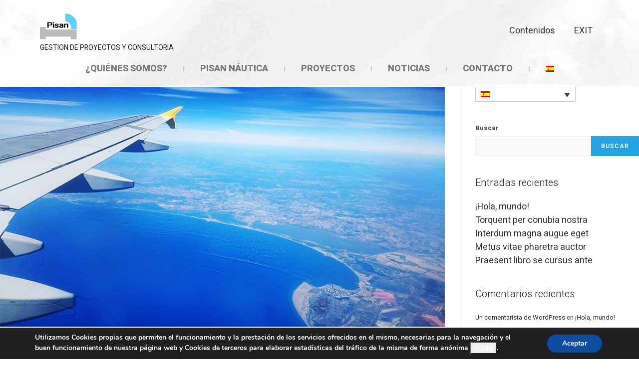

--- FILE ---
content_type: text/html; charset=UTF-8
request_url: https://www.pisan.es/vestibulum-sapin-prin-quam/
body_size: 26612
content:
<!DOCTYPE html>
<html class="html" lang="es-ES">
<head>
	<meta charset="UTF-8">
	<link rel="profile" href="https://gmpg.org/xfn/11">

	<title>Vestibulum sapin prin quam &#8211; Pisan Gestión de proyectos y consultoria</title>
<meta name='robots' content='max-image-preview:large' />
	<style>img:is([sizes="auto" i], [sizes^="auto," i]) { contain-intrinsic-size: 3000px 1500px }</style>
	<link rel="alternate" hreflang="es" href="https://www.pisan.es/vestibulum-sapin-prin-quam/" />
<link rel="alternate" hreflang="x-default" href="https://www.pisan.es/vestibulum-sapin-prin-quam/" />

<!-- Google Tag Manager for WordPress by gtm4wp.com -->
<script data-cfasync="false" data-pagespeed-no-defer>
	var gtm4wp_datalayer_name = "dataLayer";
	var dataLayer = dataLayer || [];
</script>
<!-- End Google Tag Manager for WordPress by gtm4wp.com --><meta name="viewport" content="width=device-width, initial-scale=1"><link rel='dns-prefetch' href='//fonts.googleapis.com' />
<link rel="alternate" type="application/rss+xml" title="Pisan Gestión de proyectos y consultoria &raquo; Feed" href="https://www.pisan.es/feed/" />
<link rel="alternate" type="application/rss+xml" title="Pisan Gestión de proyectos y consultoria &raquo; Feed de los comentarios" href="https://www.pisan.es/comments/feed/" />
<link rel="alternate" type="application/rss+xml" title="Pisan Gestión de proyectos y consultoria &raquo; Comentario Vestibulum sapin prin quam del feed" href="https://www.pisan.es/vestibulum-sapin-prin-quam/feed/" />
<script>
window._wpemojiSettings = {"baseUrl":"https:\/\/s.w.org\/images\/core\/emoji\/15.0.3\/72x72\/","ext":".png","svgUrl":"https:\/\/s.w.org\/images\/core\/emoji\/15.0.3\/svg\/","svgExt":".svg","source":{"concatemoji":"https:\/\/www.pisan.es\/wp-includes\/js\/wp-emoji-release.min.js?ver=6.7.1"}};
/*! This file is auto-generated */
!function(i,n){var o,s,e;function c(e){try{var t={supportTests:e,timestamp:(new Date).valueOf()};sessionStorage.setItem(o,JSON.stringify(t))}catch(e){}}function p(e,t,n){e.clearRect(0,0,e.canvas.width,e.canvas.height),e.fillText(t,0,0);var t=new Uint32Array(e.getImageData(0,0,e.canvas.width,e.canvas.height).data),r=(e.clearRect(0,0,e.canvas.width,e.canvas.height),e.fillText(n,0,0),new Uint32Array(e.getImageData(0,0,e.canvas.width,e.canvas.height).data));return t.every(function(e,t){return e===r[t]})}function u(e,t,n){switch(t){case"flag":return n(e,"\ud83c\udff3\ufe0f\u200d\u26a7\ufe0f","\ud83c\udff3\ufe0f\u200b\u26a7\ufe0f")?!1:!n(e,"\ud83c\uddfa\ud83c\uddf3","\ud83c\uddfa\u200b\ud83c\uddf3")&&!n(e,"\ud83c\udff4\udb40\udc67\udb40\udc62\udb40\udc65\udb40\udc6e\udb40\udc67\udb40\udc7f","\ud83c\udff4\u200b\udb40\udc67\u200b\udb40\udc62\u200b\udb40\udc65\u200b\udb40\udc6e\u200b\udb40\udc67\u200b\udb40\udc7f");case"emoji":return!n(e,"\ud83d\udc26\u200d\u2b1b","\ud83d\udc26\u200b\u2b1b")}return!1}function f(e,t,n){var r="undefined"!=typeof WorkerGlobalScope&&self instanceof WorkerGlobalScope?new OffscreenCanvas(300,150):i.createElement("canvas"),a=r.getContext("2d",{willReadFrequently:!0}),o=(a.textBaseline="top",a.font="600 32px Arial",{});return e.forEach(function(e){o[e]=t(a,e,n)}),o}function t(e){var t=i.createElement("script");t.src=e,t.defer=!0,i.head.appendChild(t)}"undefined"!=typeof Promise&&(o="wpEmojiSettingsSupports",s=["flag","emoji"],n.supports={everything:!0,everythingExceptFlag:!0},e=new Promise(function(e){i.addEventListener("DOMContentLoaded",e,{once:!0})}),new Promise(function(t){var n=function(){try{var e=JSON.parse(sessionStorage.getItem(o));if("object"==typeof e&&"number"==typeof e.timestamp&&(new Date).valueOf()<e.timestamp+604800&&"object"==typeof e.supportTests)return e.supportTests}catch(e){}return null}();if(!n){if("undefined"!=typeof Worker&&"undefined"!=typeof OffscreenCanvas&&"undefined"!=typeof URL&&URL.createObjectURL&&"undefined"!=typeof Blob)try{var e="postMessage("+f.toString()+"("+[JSON.stringify(s),u.toString(),p.toString()].join(",")+"));",r=new Blob([e],{type:"text/javascript"}),a=new Worker(URL.createObjectURL(r),{name:"wpTestEmojiSupports"});return void(a.onmessage=function(e){c(n=e.data),a.terminate(),t(n)})}catch(e){}c(n=f(s,u,p))}t(n)}).then(function(e){for(var t in e)n.supports[t]=e[t],n.supports.everything=n.supports.everything&&n.supports[t],"flag"!==t&&(n.supports.everythingExceptFlag=n.supports.everythingExceptFlag&&n.supports[t]);n.supports.everythingExceptFlag=n.supports.everythingExceptFlag&&!n.supports.flag,n.DOMReady=!1,n.readyCallback=function(){n.DOMReady=!0}}).then(function(){return e}).then(function(){var e;n.supports.everything||(n.readyCallback(),(e=n.source||{}).concatemoji?t(e.concatemoji):e.wpemoji&&e.twemoji&&(t(e.twemoji),t(e.wpemoji)))}))}((window,document),window._wpemojiSettings);
</script>
<!-- <link rel='stylesheet' id='toolset_bootstrap_4-css' href='https://www.pisan.es/wp-content/plugins/cred-frontend-editor/vendor/toolset/toolset-common/res/lib/bootstrap4/css/bootstrap.min.css?ver=4.5.3' media='screen' /> -->
<link rel="stylesheet" type="text/css" href="//www.pisan.es/wp-content/cache/wpfc-minified/6nduuyxm/9r7wk.css" media="screen"/>
<style id='wp-emoji-styles-inline-css'>

	img.wp-smiley, img.emoji {
		display: inline !important;
		border: none !important;
		box-shadow: none !important;
		height: 1em !important;
		width: 1em !important;
		margin: 0 0.07em !important;
		vertical-align: -0.1em !important;
		background: none !important;
		padding: 0 !important;
	}
</style>
<!-- <link rel='stylesheet' id='wp-block-library-css' href='https://www.pisan.es/wp-includes/css/dist/block-library/style.min.css?ver=6.7.1' media='all' /> -->
<link rel="stylesheet" type="text/css" href="//www.pisan.es/wp-content/cache/wpfc-minified/jmemmjt9/9r8kk.css" media="all"/>
<style id='wp-block-library-theme-inline-css'>
.wp-block-audio :where(figcaption){color:#555;font-size:13px;text-align:center}.is-dark-theme .wp-block-audio :where(figcaption){color:#ffffffa6}.wp-block-audio{margin:0 0 1em}.wp-block-code{border:1px solid #ccc;border-radius:4px;font-family:Menlo,Consolas,monaco,monospace;padding:.8em 1em}.wp-block-embed :where(figcaption){color:#555;font-size:13px;text-align:center}.is-dark-theme .wp-block-embed :where(figcaption){color:#ffffffa6}.wp-block-embed{margin:0 0 1em}.blocks-gallery-caption{color:#555;font-size:13px;text-align:center}.is-dark-theme .blocks-gallery-caption{color:#ffffffa6}:root :where(.wp-block-image figcaption){color:#555;font-size:13px;text-align:center}.is-dark-theme :root :where(.wp-block-image figcaption){color:#ffffffa6}.wp-block-image{margin:0 0 1em}.wp-block-pullquote{border-bottom:4px solid;border-top:4px solid;color:currentColor;margin-bottom:1.75em}.wp-block-pullquote cite,.wp-block-pullquote footer,.wp-block-pullquote__citation{color:currentColor;font-size:.8125em;font-style:normal;text-transform:uppercase}.wp-block-quote{border-left:.25em solid;margin:0 0 1.75em;padding-left:1em}.wp-block-quote cite,.wp-block-quote footer{color:currentColor;font-size:.8125em;font-style:normal;position:relative}.wp-block-quote:where(.has-text-align-right){border-left:none;border-right:.25em solid;padding-left:0;padding-right:1em}.wp-block-quote:where(.has-text-align-center){border:none;padding-left:0}.wp-block-quote.is-large,.wp-block-quote.is-style-large,.wp-block-quote:where(.is-style-plain){border:none}.wp-block-search .wp-block-search__label{font-weight:700}.wp-block-search__button{border:1px solid #ccc;padding:.375em .625em}:where(.wp-block-group.has-background){padding:1.25em 2.375em}.wp-block-separator.has-css-opacity{opacity:.4}.wp-block-separator{border:none;border-bottom:2px solid;margin-left:auto;margin-right:auto}.wp-block-separator.has-alpha-channel-opacity{opacity:1}.wp-block-separator:not(.is-style-wide):not(.is-style-dots){width:100px}.wp-block-separator.has-background:not(.is-style-dots){border-bottom:none;height:1px}.wp-block-separator.has-background:not(.is-style-wide):not(.is-style-dots){height:2px}.wp-block-table{margin:0 0 1em}.wp-block-table td,.wp-block-table th{word-break:normal}.wp-block-table :where(figcaption){color:#555;font-size:13px;text-align:center}.is-dark-theme .wp-block-table :where(figcaption){color:#ffffffa6}.wp-block-video :where(figcaption){color:#555;font-size:13px;text-align:center}.is-dark-theme .wp-block-video :where(figcaption){color:#ffffffa6}.wp-block-video{margin:0 0 1em}:root :where(.wp-block-template-part.has-background){margin-bottom:0;margin-top:0;padding:1.25em 2.375em}
</style>
<!-- <link rel='stylesheet' id='mediaelement-css' href='https://www.pisan.es/wp-includes/js/mediaelement/mediaelementplayer-legacy.min.css?ver=4.2.17' media='all' /> -->
<!-- <link rel='stylesheet' id='wp-mediaelement-css' href='https://www.pisan.es/wp-includes/js/mediaelement/wp-mediaelement.min.css?ver=6.7.1' media='all' /> -->
<!-- <link rel='stylesheet' id='view_editor_gutenberg_frontend_assets-css' href='https://www.pisan.es/wp-content/plugins/toolset-blocks/public/css/views-frontend.css?ver=3.6.18' media='all' /> -->
<link rel="stylesheet" type="text/css" href="//www.pisan.es/wp-content/cache/wpfc-minified/47kllet/9r7wk.css" media="all"/>
<style id='view_editor_gutenberg_frontend_assets-inline-css'>
.wpv-sort-list-dropdown.wpv-sort-list-dropdown-style-default > span.wpv-sort-list,.wpv-sort-list-dropdown.wpv-sort-list-dropdown-style-default .wpv-sort-list-item {border-color: #cdcdcd;}.wpv-sort-list-dropdown.wpv-sort-list-dropdown-style-default .wpv-sort-list-item a {color: #444;background-color: #fff;}.wpv-sort-list-dropdown.wpv-sort-list-dropdown-style-default a:hover,.wpv-sort-list-dropdown.wpv-sort-list-dropdown-style-default a:focus {color: #000;background-color: #eee;}.wpv-sort-list-dropdown.wpv-sort-list-dropdown-style-default .wpv-sort-list-item.wpv-sort-list-current a {color: #000;background-color: #eee;}
.wpv-sort-list-dropdown.wpv-sort-list-dropdown-style-default > span.wpv-sort-list,.wpv-sort-list-dropdown.wpv-sort-list-dropdown-style-default .wpv-sort-list-item {border-color: #cdcdcd;}.wpv-sort-list-dropdown.wpv-sort-list-dropdown-style-default .wpv-sort-list-item a {color: #444;background-color: #fff;}.wpv-sort-list-dropdown.wpv-sort-list-dropdown-style-default a:hover,.wpv-sort-list-dropdown.wpv-sort-list-dropdown-style-default a:focus {color: #000;background-color: #eee;}.wpv-sort-list-dropdown.wpv-sort-list-dropdown-style-default .wpv-sort-list-item.wpv-sort-list-current a {color: #000;background-color: #eee;}.wpv-sort-list-dropdown.wpv-sort-list-dropdown-style-grey > span.wpv-sort-list,.wpv-sort-list-dropdown.wpv-sort-list-dropdown-style-grey .wpv-sort-list-item {border-color: #cdcdcd;}.wpv-sort-list-dropdown.wpv-sort-list-dropdown-style-grey .wpv-sort-list-item a {color: #444;background-color: #eeeeee;}.wpv-sort-list-dropdown.wpv-sort-list-dropdown-style-grey a:hover,.wpv-sort-list-dropdown.wpv-sort-list-dropdown-style-grey a:focus {color: #000;background-color: #e5e5e5;}.wpv-sort-list-dropdown.wpv-sort-list-dropdown-style-grey .wpv-sort-list-item.wpv-sort-list-current a {color: #000;background-color: #e5e5e5;}
.wpv-sort-list-dropdown.wpv-sort-list-dropdown-style-default > span.wpv-sort-list,.wpv-sort-list-dropdown.wpv-sort-list-dropdown-style-default .wpv-sort-list-item {border-color: #cdcdcd;}.wpv-sort-list-dropdown.wpv-sort-list-dropdown-style-default .wpv-sort-list-item a {color: #444;background-color: #fff;}.wpv-sort-list-dropdown.wpv-sort-list-dropdown-style-default a:hover,.wpv-sort-list-dropdown.wpv-sort-list-dropdown-style-default a:focus {color: #000;background-color: #eee;}.wpv-sort-list-dropdown.wpv-sort-list-dropdown-style-default .wpv-sort-list-item.wpv-sort-list-current a {color: #000;background-color: #eee;}.wpv-sort-list-dropdown.wpv-sort-list-dropdown-style-grey > span.wpv-sort-list,.wpv-sort-list-dropdown.wpv-sort-list-dropdown-style-grey .wpv-sort-list-item {border-color: #cdcdcd;}.wpv-sort-list-dropdown.wpv-sort-list-dropdown-style-grey .wpv-sort-list-item a {color: #444;background-color: #eeeeee;}.wpv-sort-list-dropdown.wpv-sort-list-dropdown-style-grey a:hover,.wpv-sort-list-dropdown.wpv-sort-list-dropdown-style-grey a:focus {color: #000;background-color: #e5e5e5;}.wpv-sort-list-dropdown.wpv-sort-list-dropdown-style-grey .wpv-sort-list-item.wpv-sort-list-current a {color: #000;background-color: #e5e5e5;}.wpv-sort-list-dropdown.wpv-sort-list-dropdown-style-blue > span.wpv-sort-list,.wpv-sort-list-dropdown.wpv-sort-list-dropdown-style-blue .wpv-sort-list-item {border-color: #0099cc;}.wpv-sort-list-dropdown.wpv-sort-list-dropdown-style-blue .wpv-sort-list-item a {color: #444;background-color: #cbddeb;}.wpv-sort-list-dropdown.wpv-sort-list-dropdown-style-blue a:hover,.wpv-sort-list-dropdown.wpv-sort-list-dropdown-style-blue a:focus {color: #000;background-color: #95bedd;}.wpv-sort-list-dropdown.wpv-sort-list-dropdown-style-blue .wpv-sort-list-item.wpv-sort-list-current a {color: #000;background-color: #95bedd;}
</style>
<style id='classic-theme-styles-inline-css'>
/*! This file is auto-generated */
.wp-block-button__link{color:#fff;background-color:#32373c;border-radius:9999px;box-shadow:none;text-decoration:none;padding:calc(.667em + 2px) calc(1.333em + 2px);font-size:1.125em}.wp-block-file__button{background:#32373c;color:#fff;text-decoration:none}
</style>
<style id='global-styles-inline-css'>
:root{--wp--preset--aspect-ratio--square: 1;--wp--preset--aspect-ratio--4-3: 4/3;--wp--preset--aspect-ratio--3-4: 3/4;--wp--preset--aspect-ratio--3-2: 3/2;--wp--preset--aspect-ratio--2-3: 2/3;--wp--preset--aspect-ratio--16-9: 16/9;--wp--preset--aspect-ratio--9-16: 9/16;--wp--preset--color--black: #000000;--wp--preset--color--cyan-bluish-gray: #abb8c3;--wp--preset--color--white: #ffffff;--wp--preset--color--pale-pink: #f78da7;--wp--preset--color--vivid-red: #cf2e2e;--wp--preset--color--luminous-vivid-orange: #ff6900;--wp--preset--color--luminous-vivid-amber: #fcb900;--wp--preset--color--light-green-cyan: #7bdcb5;--wp--preset--color--vivid-green-cyan: #00d084;--wp--preset--color--pale-cyan-blue: #8ed1fc;--wp--preset--color--vivid-cyan-blue: #0693e3;--wp--preset--color--vivid-purple: #9b51e0;--wp--preset--gradient--vivid-cyan-blue-to-vivid-purple: linear-gradient(135deg,rgba(6,147,227,1) 0%,rgb(155,81,224) 100%);--wp--preset--gradient--light-green-cyan-to-vivid-green-cyan: linear-gradient(135deg,rgb(122,220,180) 0%,rgb(0,208,130) 100%);--wp--preset--gradient--luminous-vivid-amber-to-luminous-vivid-orange: linear-gradient(135deg,rgba(252,185,0,1) 0%,rgba(255,105,0,1) 100%);--wp--preset--gradient--luminous-vivid-orange-to-vivid-red: linear-gradient(135deg,rgba(255,105,0,1) 0%,rgb(207,46,46) 100%);--wp--preset--gradient--very-light-gray-to-cyan-bluish-gray: linear-gradient(135deg,rgb(238,238,238) 0%,rgb(169,184,195) 100%);--wp--preset--gradient--cool-to-warm-spectrum: linear-gradient(135deg,rgb(74,234,220) 0%,rgb(151,120,209) 20%,rgb(207,42,186) 40%,rgb(238,44,130) 60%,rgb(251,105,98) 80%,rgb(254,248,76) 100%);--wp--preset--gradient--blush-light-purple: linear-gradient(135deg,rgb(255,206,236) 0%,rgb(152,150,240) 100%);--wp--preset--gradient--blush-bordeaux: linear-gradient(135deg,rgb(254,205,165) 0%,rgb(254,45,45) 50%,rgb(107,0,62) 100%);--wp--preset--gradient--luminous-dusk: linear-gradient(135deg,rgb(255,203,112) 0%,rgb(199,81,192) 50%,rgb(65,88,208) 100%);--wp--preset--gradient--pale-ocean: linear-gradient(135deg,rgb(255,245,203) 0%,rgb(182,227,212) 50%,rgb(51,167,181) 100%);--wp--preset--gradient--electric-grass: linear-gradient(135deg,rgb(202,248,128) 0%,rgb(113,206,126) 100%);--wp--preset--gradient--midnight: linear-gradient(135deg,rgb(2,3,129) 0%,rgb(40,116,252) 100%);--wp--preset--font-size--small: 13px;--wp--preset--font-size--medium: 20px;--wp--preset--font-size--large: 36px;--wp--preset--font-size--x-large: 42px;--wp--preset--spacing--20: 0.44rem;--wp--preset--spacing--30: 0.67rem;--wp--preset--spacing--40: 1rem;--wp--preset--spacing--50: 1.5rem;--wp--preset--spacing--60: 2.25rem;--wp--preset--spacing--70: 3.38rem;--wp--preset--spacing--80: 5.06rem;--wp--preset--shadow--natural: 6px 6px 9px rgba(0, 0, 0, 0.2);--wp--preset--shadow--deep: 12px 12px 50px rgba(0, 0, 0, 0.4);--wp--preset--shadow--sharp: 6px 6px 0px rgba(0, 0, 0, 0.2);--wp--preset--shadow--outlined: 6px 6px 0px -3px rgba(255, 255, 255, 1), 6px 6px rgba(0, 0, 0, 1);--wp--preset--shadow--crisp: 6px 6px 0px rgba(0, 0, 0, 1);}:where(.is-layout-flex){gap: 0.5em;}:where(.is-layout-grid){gap: 0.5em;}body .is-layout-flex{display: flex;}.is-layout-flex{flex-wrap: wrap;align-items: center;}.is-layout-flex > :is(*, div){margin: 0;}body .is-layout-grid{display: grid;}.is-layout-grid > :is(*, div){margin: 0;}:where(.wp-block-columns.is-layout-flex){gap: 2em;}:where(.wp-block-columns.is-layout-grid){gap: 2em;}:where(.wp-block-post-template.is-layout-flex){gap: 1.25em;}:where(.wp-block-post-template.is-layout-grid){gap: 1.25em;}.has-black-color{color: var(--wp--preset--color--black) !important;}.has-cyan-bluish-gray-color{color: var(--wp--preset--color--cyan-bluish-gray) !important;}.has-white-color{color: var(--wp--preset--color--white) !important;}.has-pale-pink-color{color: var(--wp--preset--color--pale-pink) !important;}.has-vivid-red-color{color: var(--wp--preset--color--vivid-red) !important;}.has-luminous-vivid-orange-color{color: var(--wp--preset--color--luminous-vivid-orange) !important;}.has-luminous-vivid-amber-color{color: var(--wp--preset--color--luminous-vivid-amber) !important;}.has-light-green-cyan-color{color: var(--wp--preset--color--light-green-cyan) !important;}.has-vivid-green-cyan-color{color: var(--wp--preset--color--vivid-green-cyan) !important;}.has-pale-cyan-blue-color{color: var(--wp--preset--color--pale-cyan-blue) !important;}.has-vivid-cyan-blue-color{color: var(--wp--preset--color--vivid-cyan-blue) !important;}.has-vivid-purple-color{color: var(--wp--preset--color--vivid-purple) !important;}.has-black-background-color{background-color: var(--wp--preset--color--black) !important;}.has-cyan-bluish-gray-background-color{background-color: var(--wp--preset--color--cyan-bluish-gray) !important;}.has-white-background-color{background-color: var(--wp--preset--color--white) !important;}.has-pale-pink-background-color{background-color: var(--wp--preset--color--pale-pink) !important;}.has-vivid-red-background-color{background-color: var(--wp--preset--color--vivid-red) !important;}.has-luminous-vivid-orange-background-color{background-color: var(--wp--preset--color--luminous-vivid-orange) !important;}.has-luminous-vivid-amber-background-color{background-color: var(--wp--preset--color--luminous-vivid-amber) !important;}.has-light-green-cyan-background-color{background-color: var(--wp--preset--color--light-green-cyan) !important;}.has-vivid-green-cyan-background-color{background-color: var(--wp--preset--color--vivid-green-cyan) !important;}.has-pale-cyan-blue-background-color{background-color: var(--wp--preset--color--pale-cyan-blue) !important;}.has-vivid-cyan-blue-background-color{background-color: var(--wp--preset--color--vivid-cyan-blue) !important;}.has-vivid-purple-background-color{background-color: var(--wp--preset--color--vivid-purple) !important;}.has-black-border-color{border-color: var(--wp--preset--color--black) !important;}.has-cyan-bluish-gray-border-color{border-color: var(--wp--preset--color--cyan-bluish-gray) !important;}.has-white-border-color{border-color: var(--wp--preset--color--white) !important;}.has-pale-pink-border-color{border-color: var(--wp--preset--color--pale-pink) !important;}.has-vivid-red-border-color{border-color: var(--wp--preset--color--vivid-red) !important;}.has-luminous-vivid-orange-border-color{border-color: var(--wp--preset--color--luminous-vivid-orange) !important;}.has-luminous-vivid-amber-border-color{border-color: var(--wp--preset--color--luminous-vivid-amber) !important;}.has-light-green-cyan-border-color{border-color: var(--wp--preset--color--light-green-cyan) !important;}.has-vivid-green-cyan-border-color{border-color: var(--wp--preset--color--vivid-green-cyan) !important;}.has-pale-cyan-blue-border-color{border-color: var(--wp--preset--color--pale-cyan-blue) !important;}.has-vivid-cyan-blue-border-color{border-color: var(--wp--preset--color--vivid-cyan-blue) !important;}.has-vivid-purple-border-color{border-color: var(--wp--preset--color--vivid-purple) !important;}.has-vivid-cyan-blue-to-vivid-purple-gradient-background{background: var(--wp--preset--gradient--vivid-cyan-blue-to-vivid-purple) !important;}.has-light-green-cyan-to-vivid-green-cyan-gradient-background{background: var(--wp--preset--gradient--light-green-cyan-to-vivid-green-cyan) !important;}.has-luminous-vivid-amber-to-luminous-vivid-orange-gradient-background{background: var(--wp--preset--gradient--luminous-vivid-amber-to-luminous-vivid-orange) !important;}.has-luminous-vivid-orange-to-vivid-red-gradient-background{background: var(--wp--preset--gradient--luminous-vivid-orange-to-vivid-red) !important;}.has-very-light-gray-to-cyan-bluish-gray-gradient-background{background: var(--wp--preset--gradient--very-light-gray-to-cyan-bluish-gray) !important;}.has-cool-to-warm-spectrum-gradient-background{background: var(--wp--preset--gradient--cool-to-warm-spectrum) !important;}.has-blush-light-purple-gradient-background{background: var(--wp--preset--gradient--blush-light-purple) !important;}.has-blush-bordeaux-gradient-background{background: var(--wp--preset--gradient--blush-bordeaux) !important;}.has-luminous-dusk-gradient-background{background: var(--wp--preset--gradient--luminous-dusk) !important;}.has-pale-ocean-gradient-background{background: var(--wp--preset--gradient--pale-ocean) !important;}.has-electric-grass-gradient-background{background: var(--wp--preset--gradient--electric-grass) !important;}.has-midnight-gradient-background{background: var(--wp--preset--gradient--midnight) !important;}.has-small-font-size{font-size: var(--wp--preset--font-size--small) !important;}.has-medium-font-size{font-size: var(--wp--preset--font-size--medium) !important;}.has-large-font-size{font-size: var(--wp--preset--font-size--large) !important;}.has-x-large-font-size{font-size: var(--wp--preset--font-size--x-large) !important;}
:where(.wp-block-post-template.is-layout-flex){gap: 1.25em;}:where(.wp-block-post-template.is-layout-grid){gap: 1.25em;}
:where(.wp-block-columns.is-layout-flex){gap: 2em;}:where(.wp-block-columns.is-layout-grid){gap: 2em;}
:root :where(.wp-block-pullquote){font-size: 1.5em;line-height: 1.6;}
</style>
<!-- <link rel='stylesheet' id='wpml-blocks-css' href='https://www.pisan.es/wp-content/plugins/sitepress-multilingual-cms/dist/css/blocks/styles.css?ver=4.6.4' media='all' /> -->
<!-- <link rel='stylesheet' id='wpml-legacy-dropdown-0-css' href='https://www.pisan.es/wp-content/plugins/sitepress-multilingual-cms/templates/language-switchers/legacy-dropdown/style.min.css?ver=1' media='all' /> -->
<!-- <link rel='stylesheet' id='wpml-legacy-horizontal-list-0-css' href='https://www.pisan.es/wp-content/plugins/sitepress-multilingual-cms/templates/language-switchers/legacy-list-horizontal/style.min.css?ver=1' media='all' /> -->
<!-- <link rel='stylesheet' id='wpml-menu-item-0-css' href='https://www.pisan.es/wp-content/plugins/sitepress-multilingual-cms/templates/language-switchers/menu-item/style.min.css?ver=1' media='all' /> -->
<!-- <link rel='stylesheet' id='font-awesome-css' href='https://www.pisan.es/wp-content/themes/oceanwp/assets/fonts/fontawesome/css/all.min.css?ver=5.15.1' media='all' /> -->
<!-- <link rel='stylesheet' id='simple-line-icons-css' href='https://www.pisan.es/wp-content/themes/oceanwp/assets/css/third/simple-line-icons.min.css?ver=2.4.0' media='all' /> -->
<!-- <link rel='stylesheet' id='oceanwp-style-css' href='https://www.pisan.es/wp-content/themes/oceanwp/assets/css/style.min.css?ver=1.3.2' media='all' /> -->
<link rel="stylesheet" type="text/css" href="//www.pisan.es/wp-content/cache/wpfc-minified/oxwha8j/bj6o2.css" media="all"/>
<link rel='stylesheet' id='oceanwp-google-font-heebo-css' href='//fonts.googleapis.com/css?family=Heebo%3A100%2C200%2C300%2C400%2C500%2C600%2C700%2C800%2C900%2C100i%2C200i%2C300i%2C400i%2C500i%2C600i%2C700i%2C800i%2C900i&#038;subset=latin&#038;display=swap&#038;ver=6.7.1' media='all' />
<link rel='stylesheet' id='oceanwp-google-font-raleway-css' href='//fonts.googleapis.com/css?family=Raleway%3A100%2C200%2C300%2C400%2C500%2C600%2C700%2C800%2C900%2C100i%2C200i%2C300i%2C400i%2C500i%2C600i%2C700i%2C800i%2C900i&#038;subset=latin&#038;display=swap&#038;ver=6.7.1' media='all' />
<!-- <link rel='stylesheet' id='elementor-frontend-css' href='https://www.pisan.es/wp-content/plugins/elementor/assets/css/frontend.min.css?ver=3.25.10' media='all' /> -->
<!-- <link rel='stylesheet' id='widget-image-css' href='https://www.pisan.es/wp-content/plugins/elementor/assets/css/widget-image.min.css?ver=3.25.10' media='all' /> -->
<!-- <link rel='stylesheet' id='widget-heading-css' href='https://www.pisan.es/wp-content/plugins/elementor/assets/css/widget-heading.min.css?ver=3.25.10' media='all' /> -->
<!-- <link rel='stylesheet' id='widget-text-editor-css' href='https://www.pisan.es/wp-content/plugins/elementor/assets/css/widget-text-editor.min.css?ver=3.25.10' media='all' /> -->
<!-- <link rel='stylesheet' id='e-animation-fadeInDown-css' href='https://www.pisan.es/wp-content/plugins/elementor/assets/lib/animations/styles/fadeInDown.min.css?ver=3.25.10' media='all' /> -->
<!-- <link rel='stylesheet' id='widget-nav-menu-css' href='https://www.pisan.es/wp-content/plugins/elementor-pro/assets/css/widget-nav-menu.min.css?ver=3.25.4' media='all' /> -->
<!-- <link rel='stylesheet' id='e-animation-pulse-grow-css' href='https://www.pisan.es/wp-content/plugins/elementor/assets/lib/animations/styles/e-animation-pulse-grow.min.css?ver=3.25.10' media='all' /> -->
<!-- <link rel='stylesheet' id='e-animation-grow-css' href='https://www.pisan.es/wp-content/plugins/elementor/assets/lib/animations/styles/e-animation-grow.min.css?ver=3.25.10' media='all' /> -->
<!-- <link rel='stylesheet' id='swiper-css' href='https://www.pisan.es/wp-content/plugins/elementor/assets/lib/swiper/v8/css/swiper.min.css?ver=8.4.5' media='all' /> -->
<!-- <link rel='stylesheet' id='e-swiper-css' href='https://www.pisan.es/wp-content/plugins/elementor/assets/css/conditionals/e-swiper.min.css?ver=3.25.10' media='all' /> -->
<link rel="stylesheet" type="text/css" href="//www.pisan.es/wp-content/cache/wpfc-minified/ffwbfnqc/bj6o2.css" media="all"/>
<link rel='stylesheet' id='elementor-post-5-css' href='https://www.pisan.es/wp-content/uploads/elementor/css/post-5.css?ver=1732609966' media='all' />
<!-- <link rel='stylesheet' id='e-popup-style-css' href='https://www.pisan.es/wp-content/plugins/elementor-pro/assets/css/conditionals/popup.min.css?ver=3.25.4' media='all' /> -->
<!-- <link rel='stylesheet' id='font-awesome-5-all-css' href='https://www.pisan.es/wp-content/plugins/elementor/assets/lib/font-awesome/css/all.min.css?ver=3.25.10' media='all' /> -->
<!-- <link rel='stylesheet' id='font-awesome-4-shim-css' href='https://www.pisan.es/wp-content/plugins/elementor/assets/lib/font-awesome/css/v4-shims.min.css?ver=3.25.10' media='all' /> -->
<link rel="stylesheet" type="text/css" href="//www.pisan.es/wp-content/cache/wpfc-minified/qgn36wuq/9rdr8.css" media="all"/>
<link rel='stylesheet' id='elementor-post-362-css' href='https://www.pisan.es/wp-content/uploads/elementor/css/post-362.css?ver=1732609966' media='all' />
<link rel='stylesheet' id='elementor-post-2159-css' href='https://www.pisan.es/wp-content/uploads/elementor/css/post-2159.css?ver=1732609966' media='all' />
<!-- <link rel='stylesheet' id='dashicons-css' href='https://www.pisan.es/wp-includes/css/dashicons.min.css?ver=6.7.1' media='all' /> -->
<link rel="stylesheet" type="text/css" href="//www.pisan.es/wp-content/cache/wpfc-minified/jor1vm6o/9r7wk.css" media="all"/>
<!-- <link rel='stylesheet' id='toolset-select2-css-css' href='https://www.pisan.es/wp-content/plugins/cred-frontend-editor/vendor/toolset/toolset-common/res/lib/select2/select2.css?ver=6.7.1' media='screen' /> -->
<!-- <link rel='stylesheet' id='oceanwp-overrides-css-css' href='https://www.pisan.es/wp-content/plugins/toolset-blocks/vendor/toolset/toolset-theme-settings/res/css/themes/oceanwp-overrides.css?ver=1.5.4' media='screen' /> -->
<link rel="stylesheet" type="text/css" href="//www.pisan.es/wp-content/cache/wpfc-minified/q9pxiafc/9r7wk.css" media="screen"/>
<!-- <link rel='stylesheet' id='moove_gdpr_frontend-css' href='https://www.pisan.es/wp-content/plugins/gdpr-cookie-compliance/dist/styles/gdpr-main.css?ver=4.15.5' media='all' /> -->
<link rel="stylesheet" type="text/css" href="//www.pisan.es/wp-content/cache/wpfc-minified/lzml7oxw/9r7wk.css" media="all"/>
<style id='moove_gdpr_frontend-inline-css'>
#moove_gdpr_cookie_modal,#moove_gdpr_cookie_info_bar,.gdpr_cookie_settings_shortcode_content{font-family:Nunito,sans-serif}#moove_gdpr_save_popup_settings_button{background-color:#373737;color:#fff}#moove_gdpr_save_popup_settings_button:hover{background-color:#000}#moove_gdpr_cookie_info_bar .moove-gdpr-info-bar-container .moove-gdpr-info-bar-content a.mgbutton,#moove_gdpr_cookie_info_bar .moove-gdpr-info-bar-container .moove-gdpr-info-bar-content button.mgbutton{background-color:#0C4DA2}#moove_gdpr_cookie_modal .moove-gdpr-modal-content .moove-gdpr-modal-footer-content .moove-gdpr-button-holder a.mgbutton,#moove_gdpr_cookie_modal .moove-gdpr-modal-content .moove-gdpr-modal-footer-content .moove-gdpr-button-holder button.mgbutton,.gdpr_cookie_settings_shortcode_content .gdpr-shr-button.button-green{background-color:#0C4DA2;border-color:#0C4DA2}#moove_gdpr_cookie_modal .moove-gdpr-modal-content .moove-gdpr-modal-footer-content .moove-gdpr-button-holder a.mgbutton:hover,#moove_gdpr_cookie_modal .moove-gdpr-modal-content .moove-gdpr-modal-footer-content .moove-gdpr-button-holder button.mgbutton:hover,.gdpr_cookie_settings_shortcode_content .gdpr-shr-button.button-green:hover{background-color:#fff;color:#0C4DA2}#moove_gdpr_cookie_modal .moove-gdpr-modal-content .moove-gdpr-modal-close i,#moove_gdpr_cookie_modal .moove-gdpr-modal-content .moove-gdpr-modal-close span.gdpr-icon{background-color:#0C4DA2;border:1px solid #0C4DA2}#moove_gdpr_cookie_info_bar span.change-settings-button.focus-g,#moove_gdpr_cookie_info_bar span.change-settings-button:focus,#moove_gdpr_cookie_info_bar button.change-settings-button.focus-g,#moove_gdpr_cookie_info_bar button.change-settings-button:focus{-webkit-box-shadow:0 0 1px 3px #0C4DA2;-moz-box-shadow:0 0 1px 3px #0C4DA2;box-shadow:0 0 1px 3px #0C4DA2}#moove_gdpr_cookie_modal .moove-gdpr-modal-content .moove-gdpr-modal-close i:hover,#moove_gdpr_cookie_modal .moove-gdpr-modal-content .moove-gdpr-modal-close span.gdpr-icon:hover,#moove_gdpr_cookie_info_bar span[data-href]>u.change-settings-button{color:#0C4DA2}#moove_gdpr_cookie_modal .moove-gdpr-modal-content .moove-gdpr-modal-left-content #moove-gdpr-menu li.menu-item-selected a span.gdpr-icon,#moove_gdpr_cookie_modal .moove-gdpr-modal-content .moove-gdpr-modal-left-content #moove-gdpr-menu li.menu-item-selected button span.gdpr-icon{color:inherit}#moove_gdpr_cookie_modal .moove-gdpr-modal-content .moove-gdpr-modal-left-content #moove-gdpr-menu li a span.gdpr-icon,#moove_gdpr_cookie_modal .moove-gdpr-modal-content .moove-gdpr-modal-left-content #moove-gdpr-menu li button span.gdpr-icon{color:inherit}#moove_gdpr_cookie_modal .gdpr-acc-link{line-height:0;font-size:0;color:transparent;position:absolute}#moove_gdpr_cookie_modal .moove-gdpr-modal-content .moove-gdpr-modal-close:hover i,#moove_gdpr_cookie_modal .moove-gdpr-modal-content .moove-gdpr-modal-left-content #moove-gdpr-menu li a,#moove_gdpr_cookie_modal .moove-gdpr-modal-content .moove-gdpr-modal-left-content #moove-gdpr-menu li button,#moove_gdpr_cookie_modal .moove-gdpr-modal-content .moove-gdpr-modal-left-content #moove-gdpr-menu li button i,#moove_gdpr_cookie_modal .moove-gdpr-modal-content .moove-gdpr-modal-left-content #moove-gdpr-menu li a i,#moove_gdpr_cookie_modal .moove-gdpr-modal-content .moove-gdpr-tab-main .moove-gdpr-tab-main-content a:hover,#moove_gdpr_cookie_info_bar.moove-gdpr-dark-scheme .moove-gdpr-info-bar-container .moove-gdpr-info-bar-content a.mgbutton:hover,#moove_gdpr_cookie_info_bar.moove-gdpr-dark-scheme .moove-gdpr-info-bar-container .moove-gdpr-info-bar-content button.mgbutton:hover,#moove_gdpr_cookie_info_bar.moove-gdpr-dark-scheme .moove-gdpr-info-bar-container .moove-gdpr-info-bar-content a:hover,#moove_gdpr_cookie_info_bar.moove-gdpr-dark-scheme .moove-gdpr-info-bar-container .moove-gdpr-info-bar-content button:hover,#moove_gdpr_cookie_info_bar.moove-gdpr-dark-scheme .moove-gdpr-info-bar-container .moove-gdpr-info-bar-content span.change-settings-button:hover,#moove_gdpr_cookie_info_bar.moove-gdpr-dark-scheme .moove-gdpr-info-bar-container .moove-gdpr-info-bar-content button.change-settings-button:hover,#moove_gdpr_cookie_info_bar.moove-gdpr-dark-scheme .moove-gdpr-info-bar-container .moove-gdpr-info-bar-content u.change-settings-button:hover,#moove_gdpr_cookie_info_bar span[data-href]>u.change-settings-button,#moove_gdpr_cookie_info_bar.moove-gdpr-dark-scheme .moove-gdpr-info-bar-container .moove-gdpr-info-bar-content a.mgbutton.focus-g,#moove_gdpr_cookie_info_bar.moove-gdpr-dark-scheme .moove-gdpr-info-bar-container .moove-gdpr-info-bar-content button.mgbutton.focus-g,#moove_gdpr_cookie_info_bar.moove-gdpr-dark-scheme .moove-gdpr-info-bar-container .moove-gdpr-info-bar-content a.focus-g,#moove_gdpr_cookie_info_bar.moove-gdpr-dark-scheme .moove-gdpr-info-bar-container .moove-gdpr-info-bar-content button.focus-g,#moove_gdpr_cookie_info_bar.moove-gdpr-dark-scheme .moove-gdpr-info-bar-container .moove-gdpr-info-bar-content a.mgbutton:focus,#moove_gdpr_cookie_info_bar.moove-gdpr-dark-scheme .moove-gdpr-info-bar-container .moove-gdpr-info-bar-content button.mgbutton:focus,#moove_gdpr_cookie_info_bar.moove-gdpr-dark-scheme .moove-gdpr-info-bar-container .moove-gdpr-info-bar-content a:focus,#moove_gdpr_cookie_info_bar.moove-gdpr-dark-scheme .moove-gdpr-info-bar-container .moove-gdpr-info-bar-content button:focus,#moove_gdpr_cookie_info_bar.moove-gdpr-dark-scheme .moove-gdpr-info-bar-container .moove-gdpr-info-bar-content span.change-settings-button.focus-g,span.change-settings-button:focus,button.change-settings-button.focus-g,button.change-settings-button:focus,#moove_gdpr_cookie_info_bar.moove-gdpr-dark-scheme .moove-gdpr-info-bar-container .moove-gdpr-info-bar-content u.change-settings-button.focus-g,#moove_gdpr_cookie_info_bar.moove-gdpr-dark-scheme .moove-gdpr-info-bar-container .moove-gdpr-info-bar-content u.change-settings-button:focus{color:#0C4DA2}#moove_gdpr_cookie_modal.gdpr_lightbox-hide{display:none}
</style>
<!-- <link rel='stylesheet' id='oe-widgets-style-css' href='https://www.pisan.es/wp-content/plugins/ocean-extra/assets/css/widgets.css?ver=6.7.1' media='all' /> -->
<!-- <link rel='stylesheet' id='oss-social-share-style-css' href='https://www.pisan.es/wp-content/plugins/ocean-social-sharing/assets/css/style.min.css?ver=6.7.1' media='all' /> -->
<link rel="stylesheet" type="text/css" href="//www.pisan.es/wp-content/cache/wpfc-minified/8hw1rznd/9r7wk.css" media="all"/>
<link rel='stylesheet' id='google-fonts-1-css' href='https://fonts.googleapis.com/css?family=Roboto%3A100%2C100italic%2C200%2C200italic%2C300%2C300italic%2C400%2C400italic%2C500%2C500italic%2C600%2C600italic%2C700%2C700italic%2C800%2C800italic%2C900%2C900italic%7CRoboto+Slab%3A100%2C100italic%2C200%2C200italic%2C300%2C300italic%2C400%2C400italic%2C500%2C500italic%2C600%2C600italic%2C700%2C700italic%2C800%2C800italic%2C900%2C900italic&#038;display=auto&#038;ver=6.7.1' media='all' />
<link rel="preconnect" href="https://fonts.gstatic.com/" crossorigin><script src='//www.pisan.es/wp-content/cache/wpfc-minified/qjr6vqao/9r7wk.js' type="text/javascript"></script>
<!-- <script src="https://www.pisan.es/wp-content/plugins/toolset-blocks/vendor/toolset/common-es/public/toolset-common-es-frontend.js?ver=174000" id="toolset-common-es-frontend-js"></script> -->
<!-- <script src="https://www.pisan.es/wp-includes/js/jquery/jquery.min.js?ver=3.7.1" id="jquery-core-js"></script> -->
<!-- <script src="https://www.pisan.es/wp-includes/js/jquery/jquery-migrate.min.js?ver=3.4.1" id="jquery-migrate-js"></script> -->
<script id="wpml-cookie-js-extra">
var wpml_cookies = {"wp-wpml_current_language":{"value":"es","expires":1,"path":"\/"}};
var wpml_cookies = {"wp-wpml_current_language":{"value":"es","expires":1,"path":"\/"}};
</script>
<script src='//www.pisan.es/wp-content/cache/wpfc-minified/2adv44wc/9r7wk.js' type="text/javascript"></script>
<!-- <script src="https://www.pisan.es/wp-content/plugins/sitepress-multilingual-cms/res/js/cookies/language-cookie.js?ver=4.6.4" id="wpml-cookie-js"></script> -->
<!-- <script src="https://www.pisan.es/wp-content/plugins/sitepress-multilingual-cms/templates/language-switchers/legacy-dropdown/script.min.js?ver=1" id="wpml-legacy-dropdown-0-js"></script> -->
<!-- <script src="https://www.pisan.es/wp-content/plugins/elementor/assets/lib/font-awesome/js/v4-shims.min.js?ver=3.25.10" id="font-awesome-4-shim-js"></script> -->
<link rel="https://api.w.org/" href="https://www.pisan.es/wp-json/" /><link rel="alternate" title="JSON" type="application/json" href="https://www.pisan.es/wp-json/wp/v2/posts/65" /><link rel="EditURI" type="application/rsd+xml" title="RSD" href="https://www.pisan.es/xmlrpc.php?rsd" />
<meta name="generator" content="WordPress 6.7.1" />
<link rel="canonical" href="https://www.pisan.es/vestibulum-sapin-prin-quam/" />
<link rel='shortlink' href='https://www.pisan.es/?p=65' />
<link rel="alternate" title="oEmbed (JSON)" type="application/json+oembed" href="https://www.pisan.es/wp-json/oembed/1.0/embed?url=https%3A%2F%2Fwww.pisan.es%2Fvestibulum-sapin-prin-quam%2F" />
<link rel="alternate" title="oEmbed (XML)" type="text/xml+oembed" href="https://www.pisan.es/wp-json/oembed/1.0/embed?url=https%3A%2F%2Fwww.pisan.es%2Fvestibulum-sapin-prin-quam%2F&#038;format=xml" />
<meta name="generator" content="WPML ver:4.6.4 stt:8,1,2;" />

<!-- Google Tag Manager for WordPress by gtm4wp.com -->
<!-- GTM Container placement set to footer -->
<script data-cfasync="false" data-pagespeed-no-defer type="text/javascript">
	var dataLayer_content = {"pagePostType":"post","pagePostType2":"single-post","pageCategory":["travel"],"pageAttributes":["travel"],"pagePostAuthor":"rafacorts"};
	dataLayer.push( dataLayer_content );
</script>
<script data-cfasync="false">
(function(w,d,s,l,i){w[l]=w[l]||[];w[l].push({'gtm.start':
new Date().getTime(),event:'gtm.js'});var f=d.getElementsByTagName(s)[0],
j=d.createElement(s),dl=l!='dataLayer'?'&l='+l:'';j.async=true;j.src=
'//www.googletagmanager.com/gtm.js?id='+i+dl;f.parentNode.insertBefore(j,f);
})(window,document,'script','dataLayer','GTM-N786ZHF');
</script>
<!-- End Google Tag Manager for WordPress by gtm4wp.com --><meta name="generator" content="Elementor 3.25.10; features: e_font_icon_svg, additional_custom_breakpoints, e_optimized_control_loading, e_element_cache; settings: css_print_method-external, google_font-enabled, font_display-auto">
<style>.recentcomments a{display:inline !important;padding:0 !important;margin:0 !important;}</style> <script> window.addEventListener("load",function(){ var c={script:false,link:false}; function ls(s) { if(!['script','link'].includes(s)||c[s]){return;}c[s]=true; var d=document,f=d.getElementsByTagName(s)[0],j=d.createElement(s); if(s==='script'){j.async=true;j.src='https://www.pisan.es/wp-content/plugins/toolset-blocks/vendor/toolset/blocks/public/js/frontend.js?v=1.6.14';}else{ j.rel='stylesheet';j.href='https://www.pisan.es/wp-content/plugins/toolset-blocks/vendor/toolset/blocks/public/css/style.css?v=1.6.14';} f.parentNode.insertBefore(j, f); }; function ex(){ls('script');ls('link')} window.addEventListener("scroll", ex, {once: true}); if (('IntersectionObserver' in window) && ('IntersectionObserverEntry' in window) && ('intersectionRatio' in window.IntersectionObserverEntry.prototype)) { var i = 0, fb = document.querySelectorAll("[class^='tb-']"), o = new IntersectionObserver(es => { es.forEach(e => { o.unobserve(e.target); if (e.intersectionRatio > 0) { ex();o.disconnect();}else{ i++;if(fb.length>i){o.observe(fb[i])}} }) }); if (fb.length) { o.observe(fb[i]) } } }) </script>
	<noscript>
		<link rel="stylesheet" href="https://www.pisan.es/wp-content/plugins/toolset-blocks/vendor/toolset/blocks/public/css/style.css">
	</noscript>			<style>
				.e-con.e-parent:nth-of-type(n+4):not(.e-lazyloaded):not(.e-no-lazyload),
				.e-con.e-parent:nth-of-type(n+4):not(.e-lazyloaded):not(.e-no-lazyload) * {
					background-image: none !important;
				}
				@media screen and (max-height: 1024px) {
					.e-con.e-parent:nth-of-type(n+3):not(.e-lazyloaded):not(.e-no-lazyload),
					.e-con.e-parent:nth-of-type(n+3):not(.e-lazyloaded):not(.e-no-lazyload) * {
						background-image: none !important;
					}
				}
				@media screen and (max-height: 640px) {
					.e-con.e-parent:nth-of-type(n+2):not(.e-lazyloaded):not(.e-no-lazyload),
					.e-con.e-parent:nth-of-type(n+2):not(.e-lazyloaded):not(.e-no-lazyload) * {
						background-image: none !important;
					}
				}
			</style>
					<style id="wp-custom-css">
			/* generico */#qt_cred_form_1137_1_1_wpcf-perfil-persona_toolbar{display:none}#mceu_26-body{background:#0003}/* Sidebar title */#sidebar .widget-title{background-color:#f9f9f9;font-size:11px;border-width:0 0 1px;padding:16px 12px;text-align:center}a:focus{outline:solid 0 !important}/* parchive noticias */#wpv-view-layout-1061{max-width:1200px !important;margin:auto}/* plantilla proyectos */.rc_contenido{max-width:1500px !important;margin:auto}/* slider */.slider_des{display:flex;width:100%;flex-direction:column;padding:8px}.slider_des p{padding:0;margin:0}.bloc_sup{display:flex;width:100%;margin-bottom:20px}.bloc_inf{width:100%;display:flex}.bloc1{width:50%;margin-right:10px}.bloc2{width:50%;padding-left:10px;display:flex}.bloc2-1{width:50%;margin:0 20px 0 0}.bloc2-2{width:50%;display:flex;flex-direction:row}.bloc2-2{display:flex;flex-direction:column}.bloc2-2-1{margin-bottom:20px}.bloc3{width:50%}.bloc4{left:20px;margin-right:20px;width:50%}.img_slider{background-repeat:no-repeat;background-size:auto;background-position:center;background-size:cover;overflow:hidden}/* conector idiomas cabezera */.elementor-element-676dee9 h4{display:none}.elementor-element-676dee9 .wpml-ls-legacy-dropdown a{display:block;text-decoration:none;color:#444;border:0 solid #cdcdcd !important;background-color:#fff;padding:5px 10px;line-height:1}/* end*//* background idiomas menu */.wpml-ls-current-language .elementor-nav-menu--dropdown{background-color:#1ab42700 !important;border-radius:3px 3px 3px 3px}.wpml-ls-current-language .elementor-item:before{background-color:#ff000000!important}/* menu usario */.rc_menu_usuario{display:flex;justify-content:space-around}/* formularios editar*/.cred-form{max-width:1000px;margin:auto}/* perfil suario */.equipo-pisan-template-default .elementor-widget-container h1{padding:10px 0 !important;background:none}.equipo-pisan-template-default .elementor-element{margin-bottom:8px;!important}.equipo-pisan-template-default .rc_iconos{padding-left:20px}.equipo-pisan-template-default .elementor-element{margin-bottom:0}.equipo-pisan-template-default a img{margin-bottom:20px}a img.rc_home{margin-bottom:0!important}		</style>
		<!-- OceanWP CSS -->
<style type="text/css">
/* General CSS */a:hover,a.light:hover,.theme-heading .text::before,.theme-heading .text::after,#top-bar-content >a:hover,#top-bar-social li.oceanwp-email a:hover,#site-navigation-wrap .dropdown-menu >li >a:hover,#site-header.medium-header #medium-searchform button:hover,.oceanwp-mobile-menu-icon a:hover,.blog-entry.post .blog-entry-header .entry-title a:hover,.blog-entry.post .blog-entry-readmore a:hover,.blog-entry.thumbnail-entry .blog-entry-category a,ul.meta li a:hover,.dropcap,.single nav.post-navigation .nav-links .title,body .related-post-title a:hover,body #wp-calendar caption,body .contact-info-widget.default i,body .contact-info-widget.big-icons i,body .custom-links-widget .oceanwp-custom-links li a:hover,body .custom-links-widget .oceanwp-custom-links li a:hover:before,body .posts-thumbnails-widget li a:hover,body .social-widget li.oceanwp-email a:hover,.comment-author .comment-meta .comment-reply-link,#respond #cancel-comment-reply-link:hover,#footer-widgets .footer-box a:hover,#footer-bottom a:hover,#footer-bottom #footer-bottom-menu a:hover,.sidr a:hover,.sidr-class-dropdown-toggle:hover,.sidr-class-menu-item-has-children.active >a,.sidr-class-menu-item-has-children.active >a >.sidr-class-dropdown-toggle,input[type=checkbox]:checked:before{color:#24a3e2}.single nav.post-navigation .nav-links .title .owp-icon use,.blog-entry.post .blog-entry-readmore a:hover .owp-icon use,body .contact-info-widget.default .owp-icon use,body .contact-info-widget.big-icons .owp-icon use{stroke:#24a3e2}input[type="button"],input[type="reset"],input[type="submit"],button[type="submit"],.button,#site-navigation-wrap .dropdown-menu >li.btn >a >span,.thumbnail:hover i,.post-quote-content,.omw-modal .omw-close-modal,body .contact-info-widget.big-icons li:hover i,body div.wpforms-container-full .wpforms-form input[type=submit],body div.wpforms-container-full .wpforms-form button[type=submit],body div.wpforms-container-full .wpforms-form .wpforms-page-button{background-color:#24a3e2}.thumbnail:hover .link-post-svg-icon{background-color:#24a3e2}body .contact-info-widget.big-icons li:hover .owp-icon{background-color:#24a3e2}.widget-title{border-color:#24a3e2}blockquote{border-color:#24a3e2}#searchform-dropdown{border-color:#24a3e2}.dropdown-menu .sub-menu{border-color:#24a3e2}.blog-entry.large-entry .blog-entry-readmore a:hover{border-color:#24a3e2}.oceanwp-newsletter-form-wrap input[type="email"]:focus{border-color:#24a3e2}.social-widget li.oceanwp-email a:hover{border-color:#24a3e2}#respond #cancel-comment-reply-link:hover{border-color:#24a3e2}body .contact-info-widget.big-icons li:hover i{border-color:#24a3e2}#footer-widgets .oceanwp-newsletter-form-wrap input[type="email"]:focus{border-color:#24a3e2}blockquote,.wp-block-quote{border-left-color:#24a3e2}body .contact-info-widget.big-icons li:hover .owp-icon{border-color:#24a3e2}input[type="button"]:hover,input[type="reset"]:hover,input[type="submit"]:hover,button[type="submit"]:hover,input[type="button"]:focus,input[type="reset"]:focus,input[type="submit"]:focus,button[type="submit"]:focus,.button:hover,.button:focus,#site-navigation-wrap .dropdown-menu >li.btn >a:hover >span,.post-quote-author,.omw-modal .omw-close-modal:hover,body div.wpforms-container-full .wpforms-form input[type=submit]:hover,body div.wpforms-container-full .wpforms-form button[type=submit]:hover,body div.wpforms-container-full .wpforms-form .wpforms-page-button:hover{background-color:#00acdc}table th,table td,hr,.content-area,body.content-left-sidebar #content-wrap .content-area,.content-left-sidebar .content-area,#top-bar-wrap,#site-header,#site-header.top-header #search-toggle,.dropdown-menu ul li,.centered-minimal-page-header,.blog-entry.post,.blog-entry.grid-entry .blog-entry-inner,.blog-entry.thumbnail-entry .blog-entry-bottom,.single-post .entry-title,.single .entry-share-wrap .entry-share,.single .entry-share,.single .entry-share ul li a,.single nav.post-navigation,.single nav.post-navigation .nav-links .nav-previous,#author-bio,#author-bio .author-bio-avatar,#author-bio .author-bio-social li a,#related-posts,#comments,.comment-body,#respond #cancel-comment-reply-link,#blog-entries .type-page,.page-numbers a,.page-numbers span:not(.elementor-screen-only),.page-links span,body #wp-calendar caption,body #wp-calendar th,body #wp-calendar tbody,body .contact-info-widget.default i,body .contact-info-widget.big-icons i,body .posts-thumbnails-widget li,body .tagcloud a{border-color:}body .contact-info-widget.big-icons .owp-icon,body .contact-info-widget.default .owp-icon{border-color:}.container{width:4096px}#main #content-wrap,.separate-layout #main #content-wrap{padding-top:1px}form input[type="text"],form input[type="password"],form input[type="email"],form input[type="url"],form input[type="date"],form input[type="month"],form input[type="time"],form input[type="datetime"],form input[type="datetime-local"],form input[type="week"],form input[type="number"],form input[type="search"],form input[type="tel"],form input[type="color"],form select,form textarea,.select2-container .select2-choice,.woocommerce .woocommerce-checkout .select2-container--default .select2-selection--single{border-color:#eeeeee}body div.wpforms-container-full .wpforms-form input[type=date],body div.wpforms-container-full .wpforms-form input[type=datetime],body div.wpforms-container-full .wpforms-form input[type=datetime-local],body div.wpforms-container-full .wpforms-form input[type=email],body div.wpforms-container-full .wpforms-form input[type=month],body div.wpforms-container-full .wpforms-form input[type=number],body div.wpforms-container-full .wpforms-form input[type=password],body div.wpforms-container-full .wpforms-form input[type=range],body div.wpforms-container-full .wpforms-form input[type=search],body div.wpforms-container-full .wpforms-form input[type=tel],body div.wpforms-container-full .wpforms-form input[type=text],body div.wpforms-container-full .wpforms-form input[type=time],body div.wpforms-container-full .wpforms-form input[type=url],body div.wpforms-container-full .wpforms-form input[type=week],body div.wpforms-container-full .wpforms-form select,body div.wpforms-container-full .wpforms-form textarea{border-color:#eeeeee}form input[type="text"]:focus,form input[type="password"]:focus,form input[type="email"]:focus,form input[type="tel"]:focus,form input[type="url"]:focus,form input[type="search"]:focus,form textarea:focus,.select2-drop-active,.select2-dropdown-open.select2-drop-above .select2-choice,.select2-dropdown-open.select2-drop-above .select2-choices,.select2-drop.select2-drop-above.select2-drop-active,.select2-container-active .select2-choice,.select2-container-active .select2-choices{border-color:#9543d5}body div.wpforms-container-full .wpforms-form input:focus,body div.wpforms-container-full .wpforms-form textarea:focus,body div.wpforms-container-full .wpforms-form select:focus{border-color:#9543d5}form input[type="text"],form input[type="password"],form input[type="email"],form input[type="url"],form input[type="date"],form input[type="month"],form input[type="time"],form input[type="datetime"],form input[type="datetime-local"],form input[type="week"],form input[type="number"],form input[type="search"],form input[type="tel"],form input[type="color"],form select,form textarea,.woocommerce .woocommerce-checkout .select2-container--default .select2-selection--single{background-color:#f9f9f9}body div.wpforms-container-full .wpforms-form input[type=date],body div.wpforms-container-full .wpforms-form input[type=datetime],body div.wpforms-container-full .wpforms-form input[type=datetime-local],body div.wpforms-container-full .wpforms-form input[type=email],body div.wpforms-container-full .wpforms-form input[type=month],body div.wpforms-container-full .wpforms-form input[type=number],body div.wpforms-container-full .wpforms-form input[type=password],body div.wpforms-container-full .wpforms-form input[type=range],body div.wpforms-container-full .wpforms-form input[type=search],body div.wpforms-container-full .wpforms-form input[type=tel],body div.wpforms-container-full .wpforms-form input[type=text],body div.wpforms-container-full .wpforms-form input[type=time],body div.wpforms-container-full .wpforms-form input[type=url],body div.wpforms-container-full .wpforms-form input[type=week],body div.wpforms-container-full .wpforms-form select,body div.wpforms-container-full .wpforms-form textarea{background-color:#f9f9f9}/* Header CSS */#site-header.has-header-media .overlay-header-media{background-color:rgba(0,0,0,0.5)}#site-logo #site-logo-inner a img,#site-header.center-header #site-navigation-wrap .middle-site-logo a img{max-width:63px}#site-header #site-logo #site-logo-inner a img,#site-header.center-header #site-navigation-wrap .middle-site-logo a img{max-height:76px}/* Footer Bottom CSS */#footer-bottom,#footer-bottom p{color:#a3a3a3}#footer-bottom a,#footer-bottom #footer-bottom-menu a{color:#d3d3d3}#footer-bottom a:hover,#footer-bottom #footer-bottom-menu a:hover{color:#ffffff}/* Typography CSS */body{font-family:Heebo;font-size:14px;line-height:2}h1{font-family:Raleway;font-weight:300;font-size:26px}h2{font-family:Heebo;font-weight:300}h3{font-family:Heebo;font-weight:300}#footer-bottom #copyright{font-size:10px;letter-spacing:1px;text-transform:uppercase}#footer-bottom #footer-bottom-menu{font-weight:600;font-size:10px;letter-spacing:1px;text-transform:uppercase}
</style></head>

<body class="post-template-default single single-post postid-65 single-format-standard wp-custom-logo wp-embed-responsive oceanwp-theme dropdown-mobile no-header-border default-breakpoint has-sidebar content-right-sidebar post-in-category-travel page-header-disabled pagination-left elementor-default elementor-kit-5" >

	<script>
$(document).ready(function() {

// Gets the video src from the data-src on each button
var $imageSrc;  
$('.gallery img').click(function() {
    $imageSrc = $(this).data('bigimage');
});
console.log($imageSrc);
  
// when the modal is opened autoplay it  
$('#myModal').on('shown.bs.modal', function (e) {
    
// set the video src to autoplay and not to show related video. Youtube related video is like a box of chocolates... you never know what you're gonna get

$("#image").attr('src', $imageSrc  ); 
})
 
// reset the modal image
$('#myModal').on('hide.bs.modal', function (e) {
    // a poor man's stop video
    $("#image").attr('src',''); 
}) 
// document ready  
});
</script>

<!-- Google Tag Manager (noscript) -->
<script>
	<iframe src="https://www.googletagmanager.com/ns.html?id=GTM-N786ZHF"
height="0" width="0" style="display:none;visibility:hidden"></iframe></script>
<!-- End Google Tag Manager (noscript) -->
	
	<div id="outer-wrap" class="site clr">

		<a class="skip-link screen-reader-text" href="#main">Saltar al contenido</a>

		
		<div id="wrap" class="clr">

			
			
<header id="site-header" class="clr" data-height="74" role="banner">

			<div data-elementor-type="header" data-elementor-id="362" class="elementor elementor-362 elementor-location-header" data-elementor-post-type="elementor_library">
					<section class="elementor-section elementor-top-section elementor-element elementor-element-57c4617 elementor-section-full_width elementor-reverse-mobile elementor-section-height-default elementor-section-height-default" data-id="57c4617" data-element_type="section" data-settings="{&quot;background_background&quot;:&quot;classic&quot;}">
						<div class="elementor-container elementor-column-gap-default">
					<div class="elementor-column elementor-col-100 elementor-top-column elementor-element elementor-element-02ad34a" data-id="02ad34a" data-element_type="column">
			<div class="elementor-widget-wrap elementor-element-populated">
						<section class="elementor-section elementor-inner-section elementor-element elementor-element-8828ac1 elementor-section-boxed elementor-section-height-default elementor-section-height-default" data-id="8828ac1" data-element_type="section">
						<div class="elementor-container elementor-column-gap-default">
					<div class="elementor-column elementor-col-100 elementor-inner-column elementor-element elementor-element-231c2fd" data-id="231c2fd" data-element_type="column">
			<div class="elementor-widget-wrap">
							</div>
		</div>
					</div>
		</section>
				<section class="elementor-section elementor-inner-section elementor-element elementor-element-7da61c4 elementor-section-boxed elementor-section-height-default elementor-section-height-default" data-id="7da61c4" data-element_type="section">
						<div class="elementor-container elementor-column-gap-default">
					<div class="elementor-column elementor-col-33 elementor-inner-column elementor-element elementor-element-c33cc09" data-id="c33cc09" data-element_type="column">
			<div class="elementor-widget-wrap elementor-element-populated">
						<div class="elementor-element elementor-element-76e6079 elementor-widget elementor-widget-theme-site-logo elementor-widget-image" data-id="76e6079" data-element_type="widget" data-widget_type="theme-site-logo.default">
				<div class="elementor-widget-container">
									<a href="https://www.pisan.es">
			<img width="201" height="141" src="https://www.pisan.es/wp-content/uploads/2022/01/logo-pisan-alfa.png" class="attachment-full size-full wp-image-363" alt="" />				</a>
									</div>
				</div>
				<div class="elementor-element elementor-element-22f4152 elementor-widget elementor-widget-heading" data-id="22f4152" data-element_type="widget" data-widget_type="heading.default">
				<div class="elementor-widget-container">
			<h2 class="elementor-heading-title elementor-size-default">Gestion de proyectos y consultoria</h2>		</div>
				</div>
					</div>
		</div>
				<div class="elementor-column elementor-col-33 elementor-inner-column elementor-element elementor-element-caa3193 elementor-hidden-mobile" data-id="caa3193" data-element_type="column">
			<div class="elementor-widget-wrap">
							</div>
		</div>
				<div class="elementor-column elementor-col-33 elementor-inner-column elementor-element elementor-element-910c30f elementor-hidden-mobile" data-id="910c30f" data-element_type="column">
			<div class="elementor-widget-wrap elementor-element-populated">
						<div class="elementor-element elementor-element-038487c elementor-widget elementor-widget-text-editor" data-id="038487c" data-element_type="widget" data-widget_type="text-editor.default">
				<div class="elementor-widget-container">
							


<div class="rc_menu_usuario">
<div><a href="https://www.pisan.es/listado-noticias">Contenidos</a></div>
<div><a href="https://www.pisan.es/wp-login.php?action=logout&amp;redirect_to=https%3A%2F%2Fwww.pisan.es%2F&amp;_wpnonce=65fbbadb83">EXIT</a></div>
</div>
						</div>
				</div>
					</div>
		</div>
					</div>
		</section>
				<section class="elementor-section elementor-inner-section elementor-element elementor-element-ac14980 elementor-section-full_width elementor-section-height-default elementor-section-height-default" data-id="ac14980" data-element_type="section">
						<div class="elementor-container elementor-column-gap-default">
					<div class="elementor-column elementor-col-100 elementor-inner-column elementor-element elementor-element-d31aada" data-id="d31aada" data-element_type="column">
			<div class="elementor-widget-wrap elementor-element-populated">
						<div class="elementor-element elementor-element-043796f elementor-nav-menu__align-center elementor-nav-menu--dropdown-mobile elementor-nav-menu__text-align-aside elementor-nav-menu--toggle elementor-nav-menu--burger elementor-invisible elementor-widget elementor-widget-nav-menu" data-id="043796f" data-element_type="widget" data-settings="{&quot;_animation&quot;:&quot;fadeInDown&quot;,&quot;layout&quot;:&quot;horizontal&quot;,&quot;submenu_icon&quot;:{&quot;value&quot;:&quot;&lt;svg class=\&quot;e-font-icon-svg e-fas-caret-down\&quot; viewBox=\&quot;0 0 320 512\&quot; xmlns=\&quot;http:\/\/www.w3.org\/2000\/svg\&quot;&gt;&lt;path d=\&quot;M31.3 192h257.3c17.8 0 26.7 21.5 14.1 34.1L174.1 354.8c-7.8 7.8-20.5 7.8-28.3 0L17.2 226.1C4.6 213.5 13.5 192 31.3 192z\&quot;&gt;&lt;\/path&gt;&lt;\/svg&gt;&quot;,&quot;library&quot;:&quot;fa-solid&quot;},&quot;toggle&quot;:&quot;burger&quot;}" data-widget_type="nav-menu.default">
				<div class="elementor-widget-container">
						<nav aria-label="Menú" class="elementor-nav-menu--main elementor-nav-menu__container elementor-nav-menu--layout-horizontal e--pointer-background e--animation-shutter-out-vertical">
				<ul id="menu-1-043796f" class="elementor-nav-menu"><li class="menu-item menu-item-type-post_type menu-item-object-page menu-item-2671"><a href="https://www.pisan.es/quienes-somos/" class="elementor-item">¿Quiénes somos?</a></li>
<li class="menu-item menu-item-type-post_type menu-item-object-page menu-item-2647"><a href="https://www.pisan.es/pisan-nautica/" class="elementor-item">Pisan Náutica</a></li>
<li class="menu-item menu-item-type-custom menu-item-object-custom menu-item-1859"><a href="/proyecto/" class="elementor-item">Proyectos</a></li>
<li class="menu-item menu-item-type-custom menu-item-object-custom menu-item-1860"><a href="/noticia/" class="elementor-item">Noticias</a></li>
<li class="menu-item menu-item-type-post_type menu-item-object-page menu-item-2212"><a href="https://www.pisan.es/contacto/" class="elementor-item">Contacto</a></li>
<li class="menu-item wpml-ls-slot-72 wpml-ls-item wpml-ls-item-es wpml-ls-current-language wpml-ls-menu-item wpml-ls-first-item wpml-ls-last-item menu-item-type-wpml_ls_menu_item menu-item-object-wpml_ls_menu_item menu-item-wpml-ls-72-es"><a href="https://www.pisan.es/vestibulum-sapin-prin-quam/" class="elementor-item"><img
            class="wpml-ls-flag"
            src="https://www.pisan.es/wp-content/plugins/sitepress-multilingual-cms/res/flags/es.png"
            alt="Español"
            width=17
            
    /></a></li>
</ul>			</nav>
					<div class="elementor-menu-toggle" role="button" tabindex="0" aria-label="Alternar menú" aria-expanded="false">
			<svg aria-hidden="true" role="presentation" class="elementor-menu-toggle__icon--open e-font-icon-svg e-eicon-menu-bar" viewBox="0 0 1000 1000" xmlns="http://www.w3.org/2000/svg"><path d="M104 333H896C929 333 958 304 958 271S929 208 896 208H104C71 208 42 237 42 271S71 333 104 333ZM104 583H896C929 583 958 554 958 521S929 458 896 458H104C71 458 42 487 42 521S71 583 104 583ZM104 833H896C929 833 958 804 958 771S929 708 896 708H104C71 708 42 737 42 771S71 833 104 833Z"></path></svg><svg aria-hidden="true" role="presentation" class="elementor-menu-toggle__icon--close e-font-icon-svg e-eicon-close" viewBox="0 0 1000 1000" xmlns="http://www.w3.org/2000/svg"><path d="M742 167L500 408 258 167C246 154 233 150 217 150 196 150 179 158 167 167 154 179 150 196 150 212 150 229 154 242 171 254L408 500 167 742C138 771 138 800 167 829 196 858 225 858 254 829L496 587 738 829C750 842 767 846 783 846 800 846 817 842 829 829 842 817 846 804 846 783 846 767 842 750 829 737L588 500 833 258C863 229 863 200 833 171 804 137 775 137 742 167Z"></path></svg>			<span class="elementor-screen-only">Menú</span>
		</div>
					<nav class="elementor-nav-menu--dropdown elementor-nav-menu__container" aria-hidden="true">
				<ul id="menu-2-043796f" class="elementor-nav-menu"><li class="menu-item menu-item-type-post_type menu-item-object-page menu-item-2671"><a href="https://www.pisan.es/quienes-somos/" class="elementor-item" tabindex="-1">¿Quiénes somos?</a></li>
<li class="menu-item menu-item-type-post_type menu-item-object-page menu-item-2647"><a href="https://www.pisan.es/pisan-nautica/" class="elementor-item" tabindex="-1">Pisan Náutica</a></li>
<li class="menu-item menu-item-type-custom menu-item-object-custom menu-item-1859"><a href="/proyecto/" class="elementor-item" tabindex="-1">Proyectos</a></li>
<li class="menu-item menu-item-type-custom menu-item-object-custom menu-item-1860"><a href="/noticia/" class="elementor-item" tabindex="-1">Noticias</a></li>
<li class="menu-item menu-item-type-post_type menu-item-object-page menu-item-2212"><a href="https://www.pisan.es/contacto/" class="elementor-item" tabindex="-1">Contacto</a></li>
<li class="menu-item wpml-ls-slot-72 wpml-ls-item wpml-ls-item-es wpml-ls-current-language wpml-ls-menu-item wpml-ls-first-item wpml-ls-last-item menu-item-type-wpml_ls_menu_item menu-item-object-wpml_ls_menu_item menu-item-wpml-ls-72-es"><a href="https://www.pisan.es/vestibulum-sapin-prin-quam/" class="elementor-item" tabindex="-1"><img
            class="wpml-ls-flag"
            src="https://www.pisan.es/wp-content/plugins/sitepress-multilingual-cms/res/flags/es.png"
            alt="Español"
            width=17
            
    /></a></li>
</ul>			</nav>
				</div>
				</div>
					</div>
		</div>
					</div>
		</section>
					</div>
		</div>
					</div>
		</section>
				</div>
		
</header><!-- #site-header -->


			
			<main id="main" class="site-main clr" role="main">

				
	
	<div id="content-wrap" class="container clr">

		
		<div id="primary" class="content-area clr">

			
			<div id="content" class="site-content clr">

				
				
<article id="post-65">

	
<div class="thumbnail">

	<img fetchpriority="high" width="833" height="450" src="https://www.pisan.es/wp-content/uploads/2016/04/img_12312365.jpg" class="attachment-full size-full wp-post-image" alt="En este momento estás viendo Vestibulum sapin prin quam" decoding="async" srcset="https://www.pisan.es/wp-content/uploads/2016/04/img_12312365.jpg 833w, https://www.pisan.es/wp-content/uploads/2016/04/img_12312365-300x162.jpg 300w, https://www.pisan.es/wp-content/uploads/2016/04/img_12312365-768x415.jpg 768w" sizes="(max-width: 833px) 100vw, 833px" />
</div><!-- .thumbnail -->


<header class="entry-header clr">
	<h2 class="single-post-title entry-title">Vestibulum sapin prin quam</h2><!-- .single-post-title -->
</header><!-- .entry-header -->


<ul class="meta ospm-default clr">

	
					<li class="meta-author"><span class="screen-reader-text">Autor de la entrada:</span><i class=" icon-user" aria-hidden="true" role="img"></i><a href="https://www.pisan.es/author/rafacorts/" title="Entradas de rafacorts" rel="author">rafacorts</a></li>
		
		
		
		
		
		
	
		
					<li class="meta-date"><span class="screen-reader-text">Publicación de la entrada:</span><i class=" icon-clock" aria-hidden="true" role="img"></i>15 de abril de 2016</li>
		
		
		
		
		
	
		
		
		
					<li class="meta-cat"><span class="screen-reader-text">Categoría de la entrada:</span><i class=" icon-folder" aria-hidden="true" role="img"></i><a href="https://www.pisan.es/category/travel/" rel="category tag">Travel</a></li>
		
		
		
	
		
		
		
		
		
					<li class="meta-comments"><span class="screen-reader-text">Comentarios de la entrada:</span><i class=" icon-bubble" aria-hidden="true" role="img"></i><a href="https://www.pisan.es/vestibulum-sapin-prin-quam/#respond" class="comments-link" >Sin comentarios</a></li>
		
	
</ul>



<div class="entry-content clr">
	<p>Lorem ipsum dolor sit amet, consectetur adipiscing elit. Integer nec odio. Praesent libero. Sed cursus ante dapibus diam. Sed nisi. Nulla quis sem at nibh elementum imperdiet. Duis sagittis ipsum. Praesent mauris. Fusce nec tellus sed augue semper porta. Mauris massa. Vestibulum lacinia arcu eget nulla. Class aptent taciti sociosqu ad litora torquent per conubia nostra, per inceptos himenaeos.</p>
<p>Curabitur sodales ligula in libero. Sed dignissim lacinia nunc. Curabitur tortor. Pellentesque nibh. Aenean quam. In scelerisque sem at dolor. Maecenas mattis. Sed convallis tristique sem. Proin ut ligula vel nunc egestas porttitor. Morbi lectus risus, iaculis vel, suscipit quis, luctus non, massa. Fusce ac turpis quis ligula lacinia aliquet. Mauris ipsum. Nulla metus metus, ullamcorper vel, tincidunt sed, euismod in, nibh.</p>
<p>Quisque volutpat condimentum velit. Class aptent taciti sociosqu ad litora torquent per conubia nostra, per inceptos himenaeos. Nam nec ante. Sed lacinia, urna non tincidunt mattis, tortor neque adipiscing diam, a cursus ipsum ante quis turpis. Nulla facilisi. Ut fringilla. Suspendisse potenti. Nunc feugiat mi a tellus consequat imperdiet. Vestibulum sapien. Proin quam. Etiam ultrices. Suspendisse in justo eu magna luctus suscipit. Sed lectus. Integer euismod lacus luctus magna.</p>
<h3>Vestibulum lacinia arcu</h3>
<p>Quisque cursus, metus vitae pharetra auctor, sem massa mattis sem, at interdum magna augue eget diam. Vestibulum ante ipsum primis in faucibus orci luctus et ultrices posuere cubilia Curae; Morbi lacinia molestie dui. Praesent blandit dolor. Sed non quam. In vel mi sit amet augue congue elementum. Morbi in ipsum sit amet pede facilisis laoreet. Donec lacus nunc, viverra nec, blandit vel, egestas et, augue. Vestibulum tincidunt malesuada tellus. Ut ultrices ultrices enim. Curabitur sit amet mauris. Morbi in dui quis est pulvinar ullamcorper. Nulla facilisi.</p>
<blockquote><p>Integer lacinia sollicitudin massa. Cras metus. Sed aliquet risus a tortor. Integer id quam. Morbi mi. Quisque nisl felis, venenatis tristique, dignissim in, ultrices sit amet, augue. Proin sodales libero eget ante.</p></blockquote>
<p>Aenean lectus elit, fermentum non, convallis id, sagittis at, neque. Nullam mauris orci, aliquet et, iaculis et, viverra vitae, ligula. Nulla ut felis in purus aliquam imperdiet. Maecenas aliquet mollis lectus. Vivamus consectetuer risus et tortor. Lorem ipsum dolor sit amet, consectetur adipiscing elit. Integer nec odio. Praesent libero. Sed cursus ante dapibus diam. Sed nisi. Nulla quis sem at nibh elementum imperdiet. Duis sagittis ipsum.</p>

</div><!-- .entry -->

<div class="post-tags clr">
	<span class="owp-tag-text">Etiquetas: </span><a href="https://www.pisan.es/tag/travel/" rel="tag">Travel</a></div>



	<nav class="navigation post-navigation" aria-label="Leer más artículos">
		<h2 class="screen-reader-text">Leer más artículos</h2>
		<div class="nav-links"><div class="nav-next"><a href="https://www.pisan.es/praesent-libro-se-cursus-ante/" rel="next"><span class="title"><i class=" fas fa-long-arrow-alt-right" aria-hidden="true" role="img"></i> Siguiente entrada</span><span class="post-title">Praesent libro se cursus ante</span></a></div></div>
	</nav>

	<section id="related-posts" class="clr">

		<h3 class="theme-heading related-posts-title">
			<span class="text">También podría gustarte</span>
		</h3>

		<div class="oceanwp-row clr">

			
			
				
				<article class="related-post clr col span_1_of_2 col-1 post-81 post type-post status-publish format-standard has-post-thumbnail hentry tag-travel entry has-media">

					
						<figure class="related-post-media clr">

							<a href="https://www.pisan.es/torquent-per-conubia-nostra/" class="related-thumb">

								<img width="300" height="162" src="https://www.pisan.es/wp-content/uploads/2016/04/img_98464752-300x162.jpg" class="attachment-medium size-medium wp-post-image" alt="Lee más sobre el artículo Torquent per conubia nostra" decoding="async" srcset="https://www.pisan.es/wp-content/uploads/2016/04/img_98464752-300x162.jpg 300w, https://www.pisan.es/wp-content/uploads/2016/04/img_98464752-768x415.jpg 768w, https://www.pisan.es/wp-content/uploads/2016/04/img_98464752.jpg 833w" sizes="(max-width: 300px) 100vw, 300px" />							</a>

						</figure>

					
					<h3 class="related-post-title">
						<a href="https://www.pisan.es/torquent-per-conubia-nostra/" rel="bookmark">Torquent per conubia nostra</a>
					</h3><!-- .related-post-title -->

								
						<time class="published" datetime="2016-04-15T21:25:56+00:00"><i class=" icon-clock" aria-hidden="true" role="img"></i>15 de abril de 2016</time>
						
					
				</article><!-- .related-post -->

				
			
				
				<article class="related-post clr col span_1_of_2 col-2 post-73 post type-post status-publish format-standard has-post-thumbnail hentry tag-travel entry has-media">

					
						<figure class="related-post-media clr">

							<a href="https://www.pisan.es/praesent-libro-se-cursus-ante/" class="related-thumb">

								<img width="300" height="162" src="https://www.pisan.es/wp-content/uploads/2016/04/img_25410369-300x162.jpg" class="attachment-medium size-medium wp-post-image" alt="Lee más sobre el artículo Praesent libro se cursus ante" decoding="async" srcset="https://www.pisan.es/wp-content/uploads/2016/04/img_25410369-300x162.jpg 300w, https://www.pisan.es/wp-content/uploads/2016/04/img_25410369-768x415.jpg 768w, https://www.pisan.es/wp-content/uploads/2016/04/img_25410369.jpg 833w" sizes="(max-width: 300px) 100vw, 300px" />							</a>

						</figure>

					
					<h3 class="related-post-title">
						<a href="https://www.pisan.es/praesent-libro-se-cursus-ante/" rel="bookmark">Praesent libro se cursus ante</a>
					</h3><!-- .related-post-title -->

								
						<time class="published" datetime="2016-04-15T21:20:49+00:00"><i class=" icon-clock" aria-hidden="true" role="img"></i>15 de abril de 2016</time>
						
					
				</article><!-- .related-post -->

				
			
		</div><!-- .oceanwp-row -->

	</section><!-- .related-posts -->




<section id="comments" class="comments-area clr has-comments">

	
	
		<div id="respond" class="comment-respond">
		<h3 id="reply-title" class="comment-reply-title">Deja una respuesta <small><a rel="nofollow" id="cancel-comment-reply-link" href="/vestibulum-sapin-prin-quam/#respond" style="display:none;">Cancelar la respuesta</a></small></h3><form action="https://www.pisan.es/wp-comments-post.php" method="post" id="commentform" class="comment-form" novalidate><div class="comment-textarea"><label for="comment" class="screen-reader-text">Comentario</label><textarea name="comment" id="comment" cols="39" rows="4" tabindex="0" class="textarea-comment" placeholder="Tu comentario aquí..."></textarea></div><input name="wpml_language_code" type="hidden" value="es" /><div class="comment-form-author"><label for="author" class="screen-reader-text">Introduce tu nombre o nombre de usuario para comentar</label><input type="text" name="author" id="author" value="" placeholder="Nombre (obligatorio)" size="22" tabindex="0" aria-required="true" class="input-name" /></div>
<div class="comment-form-email"><label for="email" class="screen-reader-text">Introduce tu dirección de correo electrónico para comentar</label><input type="text" name="email" id="email" value="" placeholder="Correo electrónico (obligatorio)" size="22" tabindex="0" aria-required="true" class="input-email" /></div>
<div class="comment-form-url"><label for="url" class="screen-reader-text">Introduce la URL de tu web (opcional)</label><input type="text" name="url" id="url" value="" placeholder="Web" size="22" tabindex="0" class="input-website" /></div>
<p class="comment-form-cookies-consent"><input id="wp-comment-cookies-consent" name="wp-comment-cookies-consent" type="checkbox" value="yes" /> <label for="wp-comment-cookies-consent">Guarda mi nombre, correo electrónico y web en este navegador para la próxima vez que comente.</label></p>
<p class="form-submit"><input name="submit" type="submit" id="comment-submit" class="submit" value="Publicar comentario" /> <input type='hidden' name='comment_post_ID' value='65' id='comment_post_ID' />
<input type='hidden' name='comment_parent' id='comment_parent' value='0' />
</p></form>	</div><!-- #respond -->
	
</section><!-- #comments -->

</article>

				
			</div><!-- #content -->

			
		</div><!-- #primary -->

		

<aside id="right-sidebar" class="sidebar-container widget-area sidebar-primary" role="complementary" aria-label="Barra lateral principal">

	
	<div id="right-sidebar-inner" class="clr">

		<div id="icl_lang_sel_widget-2" class="sidebar-box widget_icl_lang_sel_widget clr">
<div
	 class="wpml-ls-sidebars-sidebar wpml-ls wpml-ls-touch-device wpml-ls-legacy-dropdown js-wpml-ls-legacy-dropdown">
	<ul>

		<li tabindex="0" class="wpml-ls-slot-sidebar wpml-ls-item wpml-ls-item-es wpml-ls-current-language wpml-ls-first-item wpml-ls-last-item wpml-ls-item-legacy-dropdown">
			<a href="#" class="js-wpml-ls-item-toggle wpml-ls-item-toggle">
                            <img
            class="wpml-ls-flag"
            src="https://www.pisan.es/wp-content/plugins/sitepress-multilingual-cms/res/flags/es.png"
            alt="Español"
            
            
    /></a>

			<ul class="wpml-ls-sub-menu">
							</ul>

		</li>

	</ul>
</div>
</div><div id="block-2" class="sidebar-box widget_block widget_search clr"><form role="search" method="get" action="https://www.pisan.es/" class="wp-block-search__button-outside wp-block-search__text-button wp-block-search"    ><label class="wp-block-search__label" for="wp-block-search__input-1" >Buscar</label><div class="wp-block-search__inside-wrapper " ><input class="wp-block-search__input" id="wp-block-search__input-1" placeholder="" value="" type="search" name="s" required /><button aria-label="Buscar" class="wp-block-search__button wp-element-button" type="submit" >Buscar</button></div></form></div><div id="block-3" class="sidebar-box widget_block clr"><div class="wp-block-group"><div class="wp-block-group__inner-container is-layout-flow wp-block-group-is-layout-flow"><h2 class="wp-block-heading">Entradas recientes</h2><ul class="wp-block-latest-posts__list wp-block-latest-posts"><li><a class="wp-block-latest-posts__post-title" href="https://www.pisan.es/hola-mundo/">¡Hola, mundo!</a></li>
<li><a class="wp-block-latest-posts__post-title" href="https://www.pisan.es/torquent-per-conubia-nostra/">Torquent per conubia nostra</a></li>
<li><a class="wp-block-latest-posts__post-title" href="https://www.pisan.es/interdum-magna-augue-eget/">Interdum magna augue eget</a></li>
<li><a class="wp-block-latest-posts__post-title" href="https://www.pisan.es/metus-vitae-pharetra-auctor/">Metus vitae pharetra auctor</a></li>
<li><a class="wp-block-latest-posts__post-title" href="https://www.pisan.es/praesent-libro-se-cursus-ante/">Praesent libro se cursus ante</a></li>
</ul></div></div></div><div id="block-4" class="sidebar-box widget_block clr"><div class="wp-block-group"><div class="wp-block-group__inner-container is-layout-flow wp-block-group-is-layout-flow"><h2 class="wp-block-heading">Comentarios recientes</h2><ol class="wp-block-latest-comments"><li class="wp-block-latest-comments__comment"><article><footer class="wp-block-latest-comments__comment-meta"><a class="wp-block-latest-comments__comment-author" href="https://wordpress.org/">Un comentarista de WordPress</a> en <a class="wp-block-latest-comments__comment-link" href="https://www.pisan.es/hola-mundo/#comment-1">¡Hola, mundo!</a></footer></article></li><li class="wp-block-latest-comments__comment"><article><footer class="wp-block-latest-comments__comment-meta"><a class="wp-block-latest-comments__comment-author" href="https://oceanwp.org/">Nicolas Lecocq</a> en <a class="wp-block-latest-comments__comment-link" href="https://www.pisan.es/velusce-suscipit-quis-luctus/#comment-4">Velusce suscipit quis luctus</a></footer></article></li><li class="wp-block-latest-comments__comment"><article><footer class="wp-block-latest-comments__comment-meta"><a class="wp-block-latest-comments__comment-author" href="https://oceanwp.org/">Nicolas Lecocq</a> en <a class="wp-block-latest-comments__comment-link" href="https://www.pisan.es/interdum-magna-augue-eget/#comment-11">Interdum magna augue eget</a></footer></article></li><li class="wp-block-latest-comments__comment"><article><footer class="wp-block-latest-comments__comment-meta"><a class="wp-block-latest-comments__comment-author" href="https://oceanwp.org/">Nicolas Lecocq</a> en <a class="wp-block-latest-comments__comment-link" href="https://www.pisan.es/interdum-magna-augue-eget/#comment-10">Interdum magna augue eget</a></footer></article></li><li class="wp-block-latest-comments__comment"><article><footer class="wp-block-latest-comments__comment-meta"><a class="wp-block-latest-comments__comment-author" href="https://oceanwp.org/">Nicolas Lecocq</a> en <a class="wp-block-latest-comments__comment-link" href="https://www.pisan.es/interdum-magna-augue-eget/#comment-9">Interdum magna augue eget</a></footer></article></li></ol></div></div></div><div id="recent-comments-2" class="sidebar-box widget_recent_comments clr"><h4 class="widget-title">Recent Comments</h4><ul id="recentcomments"><li class="recentcomments"><span class="comment-author-link"><a href="https://wordpress.org/" class="url" rel="ugc external nofollow">Un comentarista de WordPress</a></span> en <a href="https://www.pisan.es/hola-mundo/#comment-1">¡Hola, mundo!</a></li><li class="recentcomments"><span class="comment-author-link"><a href="https://oceanwp.org/" class="url" rel="ugc external nofollow">Nicolas Lecocq</a></span> en <a href="https://www.pisan.es/velusce-suscipit-quis-luctus/#comment-4">Velusce suscipit quis luctus</a></li><li class="recentcomments"><span class="comment-author-link"><a href="https://oceanwp.org/" class="url" rel="ugc external nofollow">Nicolas Lecocq</a></span> en <a href="https://www.pisan.es/interdum-magna-augue-eget/#comment-11">Interdum magna augue eget</a></li><li class="recentcomments"><span class="comment-author-link"><a href="https://oceanwp.org/" class="url" rel="ugc external nofollow">Nicolas Lecocq</a></span> en <a href="https://www.pisan.es/interdum-magna-augue-eget/#comment-10">Interdum magna augue eget</a></li><li class="recentcomments"><span class="comment-author-link"><a href="https://oceanwp.org/" class="url" rel="ugc external nofollow">Nicolas Lecocq</a></span> en <a href="https://www.pisan.es/interdum-magna-augue-eget/#comment-9">Interdum magna augue eget</a></li></ul></div><div id="tag_cloud-1" class="sidebar-box widget_tag_cloud clr"><h4 class="widget-title">Tags</h4><div class="tagcloud"><a href="https://www.pisan.es/tag/fashion/" class="tag-cloud-link tag-link-6 tag-link-position-1" style="font-size: 8pt;" aria-label="Fashion (3 elementos)">Fashion</a>
<a href="https://www.pisan.es/tag/lifestyle/" class="tag-cloud-link tag-link-7 tag-link-position-2" style="font-size: 8pt;" aria-label="Lifestyle (3 elementos)">Lifestyle</a>
<a href="https://www.pisan.es/tag/travel/" class="tag-cloud-link tag-link-8 tag-link-position-3" style="font-size: 8pt;" aria-label="Travel (3 elementos)">Travel</a></div>
</div>
	</div><!-- #sidebar-inner -->

	
</aside><!-- #right-sidebar -->


	</div><!-- #content-wrap -->

	

	</main><!-- #main -->

	
	
			<div data-elementor-type="footer" data-elementor-id="2159" class="elementor elementor-2159 elementor-location-footer" data-elementor-post-type="elementor_library">
					<section class="elementor-section elementor-top-section elementor-element elementor-element-0cb89e8 elementor-section-boxed elementor-section-height-default elementor-section-height-default" data-id="0cb89e8" data-element_type="section" data-settings="{&quot;background_background&quot;:&quot;classic&quot;}">
							<div class="elementor-background-overlay"></div>
							<div class="elementor-container elementor-column-gap-default">
					<div class="elementor-column elementor-col-25 elementor-top-column elementor-element elementor-element-dc5868f footer_contacto" data-id="dc5868f" data-element_type="column">
			<div class="elementor-widget-wrap elementor-element-populated">
						<div class="elementor-element elementor-element-50c2c3e elementor-widget elementor-widget-heading" data-id="50c2c3e" data-element_type="widget" data-widget_type="heading.default">
				<div class="elementor-widget-container">
			<h3 class="elementor-heading-title elementor-size-default">Contacto</h3>		</div>
				</div>
				<div class="elementor-element elementor-element-2c59675 elementor-widget elementor-widget-html" data-id="2c59675" data-element_type="widget" data-widget_type="html.default">
				<div class="elementor-widget-container">
			<hr>		</div>
				</div>
				<section class="elementor-section elementor-inner-section elementor-element elementor-element-6cec025 elementor-section-boxed elementor-section-height-default elementor-section-height-default" data-id="6cec025" data-element_type="section">
						<div class="elementor-container elementor-column-gap-default">
					<div class="elementor-column elementor-col-50 elementor-inner-column elementor-element elementor-element-1a5b4d5" data-id="1a5b4d5" data-element_type="column">
			<div class="elementor-widget-wrap elementor-element-populated">
						<div class="elementor-element elementor-element-6ad8323 elementor-view-default elementor-widget elementor-widget-icon" data-id="6ad8323" data-element_type="widget" data-widget_type="icon.default">
				<div class="elementor-widget-container">
					<div class="elementor-icon-wrapper">
			<div class="elementor-icon">
			<svg aria-hidden="true" class="e-font-icon-svg e-fas-phone" viewBox="0 0 512 512" xmlns="http://www.w3.org/2000/svg"><path d="M493.4 24.6l-104-24c-11.3-2.6-22.9 3.3-27.5 13.9l-48 112c-4.2 9.8-1.4 21.3 6.9 28l60.6 49.6c-36 76.7-98.9 140.5-177.2 177.2l-49.6-60.6c-6.8-8.3-18.2-11.1-28-6.9l-112 48C3.9 366.5-2 378.1.6 389.4l24 104C27.1 504.2 36.7 512 48 512c256.1 0 464-207.5 464-464 0-11.2-7.7-20.9-18.6-23.4z"></path></svg>			</div>
		</div>
				</div>
				</div>
					</div>
		</div>
				<div class="elementor-column elementor-col-50 elementor-inner-column elementor-element elementor-element-2c2a20b" data-id="2c2a20b" data-element_type="column">
			<div class="elementor-widget-wrap elementor-element-populated">
						<div class="elementor-element elementor-element-35d668e elementor-widget elementor-widget-text-editor" data-id="35d668e" data-element_type="widget" data-widget_type="text-editor.default">
				<div class="elementor-widget-container">
							<p>93 253 15 50</p>						</div>
				</div>
					</div>
		</div>
					</div>
		</section>
				<section class="elementor-section elementor-inner-section elementor-element elementor-element-96cb81d elementor-section-boxed elementor-section-height-default elementor-section-height-default" data-id="96cb81d" data-element_type="section">
						<div class="elementor-container elementor-column-gap-default">
					<div class="elementor-column elementor-col-50 elementor-inner-column elementor-element elementor-element-fd232cf" data-id="fd232cf" data-element_type="column">
			<div class="elementor-widget-wrap elementor-element-populated">
						<div class="elementor-element elementor-element-72341a3 elementor-view-default elementor-widget elementor-widget-icon" data-id="72341a3" data-element_type="widget" data-widget_type="icon.default">
				<div class="elementor-widget-container">
					<div class="elementor-icon-wrapper">
			<div class="elementor-icon">
			<svg aria-hidden="true" class="e-font-icon-svg e-fas-fax" viewBox="0 0 512 512" xmlns="http://www.w3.org/2000/svg"><path d="M480 160V77.25a32 32 0 0 0-9.38-22.63L425.37 9.37A32 32 0 0 0 402.75 0H160a32 32 0 0 0-32 32v448a32 32 0 0 0 32 32h320a32 32 0 0 0 32-32V192a32 32 0 0 0-32-32zM288 432a16 16 0 0 1-16 16h-32a16 16 0 0 1-16-16v-32a16 16 0 0 1 16-16h32a16 16 0 0 1 16 16zm0-128a16 16 0 0 1-16 16h-32a16 16 0 0 1-16-16v-32a16 16 0 0 1 16-16h32a16 16 0 0 1 16 16zm128 128a16 16 0 0 1-16 16h-32a16 16 0 0 1-16-16v-32a16 16 0 0 1 16-16h32a16 16 0 0 1 16 16zm0-128a16 16 0 0 1-16 16h-32a16 16 0 0 1-16-16v-32a16 16 0 0 1 16-16h32a16 16 0 0 1 16 16zm0-112H192V64h160v48a16 16 0 0 0 16 16h48zM64 128H32a32 32 0 0 0-32 32v320a32 32 0 0 0 32 32h32a32 32 0 0 0 32-32V160a32 32 0 0 0-32-32z"></path></svg>			</div>
		</div>
				</div>
				</div>
					</div>
		</div>
				<div class="elementor-column elementor-col-50 elementor-inner-column elementor-element elementor-element-f5cc56f" data-id="f5cc56f" data-element_type="column">
			<div class="elementor-widget-wrap elementor-element-populated">
						<div class="elementor-element elementor-element-38e5217 elementor-widget elementor-widget-text-editor" data-id="38e5217" data-element_type="widget" data-widget_type="text-editor.default">
				<div class="elementor-widget-container">
							<p>93 253 15 51</p>						</div>
				</div>
					</div>
		</div>
					</div>
		</section>
				<section class="elementor-section elementor-inner-section elementor-element elementor-element-0db9837 elementor-section-boxed elementor-section-height-default elementor-section-height-default" data-id="0db9837" data-element_type="section">
						<div class="elementor-container elementor-column-gap-default">
					<div class="elementor-column elementor-col-50 elementor-inner-column elementor-element elementor-element-1d59087" data-id="1d59087" data-element_type="column">
			<div class="elementor-widget-wrap elementor-element-populated">
						<div class="elementor-element elementor-element-af4b797 elementor-view-default elementor-widget elementor-widget-icon" data-id="af4b797" data-element_type="widget" data-widget_type="icon.default">
				<div class="elementor-widget-container">
					<div class="elementor-icon-wrapper">
			<div class="elementor-icon">
			<svg aria-hidden="true" class="e-font-icon-svg e-fas-at" viewBox="0 0 512 512" xmlns="http://www.w3.org/2000/svg"><path d="M256 8C118.941 8 8 118.919 8 256c0 137.059 110.919 248 248 248 48.154 0 95.342-14.14 135.408-40.223 12.005-7.815 14.625-24.288 5.552-35.372l-10.177-12.433c-7.671-9.371-21.179-11.667-31.373-5.129C325.92 429.757 291.314 440 256 440c-101.458 0-184-82.542-184-184S154.542 72 256 72c100.139 0 184 57.619 184 160 0 38.786-21.093 79.742-58.17 83.693-17.349-.454-16.91-12.857-13.476-30.024l23.433-121.11C394.653 149.75 383.308 136 368.225 136h-44.981a13.518 13.518 0 0 0-13.432 11.993l-.01.092c-14.697-17.901-40.448-21.775-59.971-21.775-74.58 0-137.831 62.234-137.831 151.46 0 65.303 36.785 105.87 96 105.87 26.984 0 57.369-15.637 74.991-38.333 9.522 34.104 40.613 34.103 70.71 34.103C462.609 379.41 504 307.798 504 232 504 95.653 394.023 8 256 8zm-21.68 304.43c-22.249 0-36.07-15.623-36.07-40.771 0-44.993 30.779-72.729 58.63-72.729 22.292 0 35.601 15.241 35.601 40.77 0 45.061-33.875 72.73-58.161 72.73z"></path></svg>			</div>
		</div>
				</div>
				</div>
					</div>
		</div>
				<div class="elementor-column elementor-col-50 elementor-inner-column elementor-element elementor-element-90be224" data-id="90be224" data-element_type="column">
			<div class="elementor-widget-wrap elementor-element-populated">
						<div class="elementor-element elementor-element-cd8c09e elementor-widget elementor-widget-text-editor" data-id="cd8c09e" data-element_type="widget" data-widget_type="text-editor.default">
				<div class="elementor-widget-container">
							<p><a href="mailto:pisan@pisan.es" target="_blank" rel="noopener">pisan@pisan.es</a></p>						</div>
				</div>
					</div>
		</div>
					</div>
		</section>
				<section class="elementor-section elementor-inner-section elementor-element elementor-element-da8343f elementor-section-boxed elementor-section-height-default elementor-section-height-default" data-id="da8343f" data-element_type="section">
						<div class="elementor-container elementor-column-gap-default">
					<div class="elementor-column elementor-col-50 elementor-inner-column elementor-element elementor-element-9acfc42" data-id="9acfc42" data-element_type="column">
			<div class="elementor-widget-wrap elementor-element-populated">
						<div class="elementor-element elementor-element-60a11e4 elementor-view-default elementor-widget elementor-widget-icon" data-id="60a11e4" data-element_type="widget" data-widget_type="icon.default">
				<div class="elementor-widget-container">
					<div class="elementor-icon-wrapper">
			<div class="elementor-icon">
			<svg aria-hidden="true" class="e-font-icon-svg e-fas-map-marker-alt" viewBox="0 0 384 512" xmlns="http://www.w3.org/2000/svg"><path d="M172.268 501.67C26.97 291.031 0 269.413 0 192 0 85.961 85.961 0 192 0s192 85.961 192 192c0 77.413-26.97 99.031-172.268 309.67-9.535 13.774-29.93 13.773-39.464 0zM192 272c44.183 0 80-35.817 80-80s-35.817-80-80-80-80 35.817-80 80 35.817 80 80 80z"></path></svg>			</div>
		</div>
				</div>
				</div>
					</div>
		</div>
				<div class="elementor-column elementor-col-50 elementor-inner-column elementor-element elementor-element-ac5c68a" data-id="ac5c68a" data-element_type="column">
			<div class="elementor-widget-wrap elementor-element-populated">
						<div class="elementor-element elementor-element-26ff85d elementor-widget elementor-widget-text-editor" data-id="26ff85d" data-element_type="widget" data-widget_type="text-editor.default">
				<div class="elementor-widget-container">
							<p>Calle Camp 65, bajos, CP 08022 Barcelona España</p>						</div>
				</div>
					</div>
		</div>
					</div>
		</section>
					</div>
		</div>
				<div class="elementor-column elementor-col-25 elementor-top-column elementor-element elementor-element-cd70383" data-id="cd70383" data-element_type="column">
			<div class="elementor-widget-wrap elementor-element-populated">
						<div class="elementor-element elementor-element-b8ebb6e elementor-widget elementor-widget-heading" data-id="b8ebb6e" data-element_type="widget" data-widget_type="heading.default">
				<div class="elementor-widget-container">
			<h3 class="elementor-heading-title elementor-size-default">Sectores</h3>		</div>
				</div>
				<div class="elementor-element elementor-element-d293b51 elementor-widget elementor-widget-html" data-id="d293b51" data-element_type="widget" data-widget_type="html.default">
				<div class="elementor-widget-container">
			<hr>		</div>
				</div>
				<div class="elementor-element elementor-element-d9ed8d0 elementor-nav-menu--dropdown-none elementor-widget elementor-widget-nav-menu" data-id="d9ed8d0" data-element_type="widget" data-settings="{&quot;layout&quot;:&quot;vertical&quot;,&quot;submenu_icon&quot;:{&quot;value&quot;:&quot;&lt;svg class=\&quot;e-font-icon-svg e-fas-caret-down\&quot; viewBox=\&quot;0 0 320 512\&quot; xmlns=\&quot;http:\/\/www.w3.org\/2000\/svg\&quot;&gt;&lt;path d=\&quot;M31.3 192h257.3c17.8 0 26.7 21.5 14.1 34.1L174.1 354.8c-7.8 7.8-20.5 7.8-28.3 0L17.2 226.1C4.6 213.5 13.5 192 31.3 192z\&quot;&gt;&lt;\/path&gt;&lt;\/svg&gt;&quot;,&quot;library&quot;:&quot;fa-solid&quot;}}" data-widget_type="nav-menu.default">
				<div class="elementor-widget-container">
						<nav aria-label="Menú" class="elementor-nav-menu--main elementor-nav-menu__container elementor-nav-menu--layout-vertical e--pointer-none">
				<ul id="menu-1-d9ed8d0" class="elementor-nav-menu sm-vertical"><li class="menu-item menu-item-type-custom menu-item-object-custom menu-item-3581"><a href="/proyecto/?wpv_post_search&#038;wpv-sector=urbanizaciones&#038;wpv_view_count=633" class="elementor-item">Urbanizaciones</a></li>
<li class="menu-item menu-item-type-custom menu-item-object-custom menu-item-3582"><a href="https://www.pisan.es/proyecto/?wpv_view_count=633&#038;wpv_post_search&#038;wpv-sector=puertos-obras-hidraulicas" class="elementor-item">Puertos/Obras hidráulicas</a></li>
<li class="menu-item menu-item-type-custom menu-item-object-custom menu-item-3583"><a href="https://www.pisan.es/proyecto/?wpv_view_count=633&#038;wpv_post_search&#038;wpv-sector=estructuras" class="elementor-item">Estructuras</a></li>
<li class="menu-item menu-item-type-custom menu-item-object-custom menu-item-3584"><a href="https://www.pisan.es/proyecto/?wpv_view_count=633&#038;wpv_post_search&#038;wpv-sector=edificaciones" class="elementor-item">Edificaciones</a></li>
<li class="menu-item menu-item-type-custom menu-item-object-custom menu-item-3585"><a href="https://www.pisan.es/proyecto/?wpv_view_count=633&#038;wpv_post_search&#038;wpv-sector=carreteras" class="elementor-item">Carreteras</a></li>
</ul>			</nav>
						<nav class="elementor-nav-menu--dropdown elementor-nav-menu__container" aria-hidden="true">
				<ul id="menu-2-d9ed8d0" class="elementor-nav-menu sm-vertical"><li class="menu-item menu-item-type-custom menu-item-object-custom menu-item-3581"><a href="/proyecto/?wpv_post_search&#038;wpv-sector=urbanizaciones&#038;wpv_view_count=633" class="elementor-item" tabindex="-1">Urbanizaciones</a></li>
<li class="menu-item menu-item-type-custom menu-item-object-custom menu-item-3582"><a href="https://www.pisan.es/proyecto/?wpv_view_count=633&#038;wpv_post_search&#038;wpv-sector=puertos-obras-hidraulicas" class="elementor-item" tabindex="-1">Puertos/Obras hidráulicas</a></li>
<li class="menu-item menu-item-type-custom menu-item-object-custom menu-item-3583"><a href="https://www.pisan.es/proyecto/?wpv_view_count=633&#038;wpv_post_search&#038;wpv-sector=estructuras" class="elementor-item" tabindex="-1">Estructuras</a></li>
<li class="menu-item menu-item-type-custom menu-item-object-custom menu-item-3584"><a href="https://www.pisan.es/proyecto/?wpv_view_count=633&#038;wpv_post_search&#038;wpv-sector=edificaciones" class="elementor-item" tabindex="-1">Edificaciones</a></li>
<li class="menu-item menu-item-type-custom menu-item-object-custom menu-item-3585"><a href="https://www.pisan.es/proyecto/?wpv_view_count=633&#038;wpv_post_search&#038;wpv-sector=carreteras" class="elementor-item" tabindex="-1">Carreteras</a></li>
</ul>			</nav>
				</div>
				</div>
					</div>
		</div>
				<div class="elementor-column elementor-col-25 elementor-top-column elementor-element elementor-element-16db8a0" data-id="16db8a0" data-element_type="column">
			<div class="elementor-widget-wrap elementor-element-populated">
						<div class="elementor-element elementor-element-6587460 elementor-widget elementor-widget-heading" data-id="6587460" data-element_type="widget" data-widget_type="heading.default">
				<div class="elementor-widget-container">
			<h3 class="elementor-heading-title elementor-size-default">Enlaces de interés</h3>		</div>
				</div>
				<div class="elementor-element elementor-element-f1e66f9 elementor-widget elementor-widget-html" data-id="f1e66f9" data-element_type="widget" data-widget_type="html.default">
				<div class="elementor-widget-container">
			<hr>		</div>
				</div>
				<div class="elementor-element elementor-element-50eb802 elementor-nav-menu--dropdown-none elementor-nav-menu__align-start elementor-widget elementor-widget-nav-menu" data-id="50eb802" data-element_type="widget" data-settings="{&quot;layout&quot;:&quot;vertical&quot;,&quot;submenu_icon&quot;:{&quot;value&quot;:&quot;&lt;svg class=\&quot;e-font-icon-svg e-fas-caret-down\&quot; viewBox=\&quot;0 0 320 512\&quot; xmlns=\&quot;http:\/\/www.w3.org\/2000\/svg\&quot;&gt;&lt;path d=\&quot;M31.3 192h257.3c17.8 0 26.7 21.5 14.1 34.1L174.1 354.8c-7.8 7.8-20.5 7.8-28.3 0L17.2 226.1C4.6 213.5 13.5 192 31.3 192z\&quot;&gt;&lt;\/path&gt;&lt;\/svg&gt;&quot;,&quot;library&quot;:&quot;fa-solid&quot;}}" data-widget_type="nav-menu.default">
				<div class="elementor-widget-container">
						<nav aria-label="Menú" class="elementor-nav-menu--main elementor-nav-menu__container elementor-nav-menu--layout-vertical e--pointer-underline e--animation-fade">
				<ul id="menu-1-50eb802" class="elementor-nav-menu sm-vertical"><li class="menu-item menu-item-type-post_type menu-item-object-page menu-item-2186"><a href="https://www.pisan.es/aviso-legal/" class="elementor-item">Aviso Legal</a></li>
<li class="menu-item menu-item-type-post_type menu-item-object-page menu-item-2185"><a href="https://www.pisan.es/politica-de-privacidad/" class="elementor-item">Política de privacidad</a></li>
<li class="menu-item menu-item-type-post_type menu-item-object-page menu-item-2184"><a href="https://www.pisan.es/politica-de-cookies/" class="elementor-item">Política de Cookies</a></li>
<li class="menu-item menu-item-type-post_type menu-item-object-page menu-item-3090"><a href="https://www.pisan.es/politica-de-calidad-y-medioambiente/" class="elementor-item">Política de calidad y <br>medioambiente</a></li>
</ul>			</nav>
						<nav class="elementor-nav-menu--dropdown elementor-nav-menu__container" aria-hidden="true">
				<ul id="menu-2-50eb802" class="elementor-nav-menu sm-vertical"><li class="menu-item menu-item-type-post_type menu-item-object-page menu-item-2186"><a href="https://www.pisan.es/aviso-legal/" class="elementor-item" tabindex="-1">Aviso Legal</a></li>
<li class="menu-item menu-item-type-post_type menu-item-object-page menu-item-2185"><a href="https://www.pisan.es/politica-de-privacidad/" class="elementor-item" tabindex="-1">Política de privacidad</a></li>
<li class="menu-item menu-item-type-post_type menu-item-object-page menu-item-2184"><a href="https://www.pisan.es/politica-de-cookies/" class="elementor-item" tabindex="-1">Política de Cookies</a></li>
<li class="menu-item menu-item-type-post_type menu-item-object-page menu-item-3090"><a href="https://www.pisan.es/politica-de-calidad-y-medioambiente/" class="elementor-item" tabindex="-1">Política de calidad y <br>medioambiente</a></li>
</ul>			</nav>
				</div>
				</div>
					</div>
		</div>
				<div class="elementor-column elementor-col-25 elementor-top-column elementor-element elementor-element-2a12e3e" data-id="2a12e3e" data-element_type="column">
			<div class="elementor-widget-wrap elementor-element-populated">
						<div class="elementor-element elementor-element-985566a elementor-widget elementor-widget-heading" data-id="985566a" data-element_type="widget" data-widget_type="heading.default">
				<div class="elementor-widget-container">
			<h3 class="elementor-heading-title elementor-size-default">Certificaciones</h3>		</div>
				</div>
				<div class="elementor-element elementor-element-b890e4b elementor-widget elementor-widget-html" data-id="b890e4b" data-element_type="widget" data-widget_type="html.default">
				<div class="elementor-widget-container">
			<hr>		</div>
				</div>
				<section class="elementor-section elementor-inner-section elementor-element elementor-element-6707e45 elementor-hidden-desktop elementor-hidden-tablet elementor-hidden-mobile elementor-section-boxed elementor-section-height-default elementor-section-height-default" data-id="6707e45" data-element_type="section">
						<div class="elementor-container elementor-column-gap-default">
					<div class="elementor-column elementor-col-50 elementor-inner-column elementor-element elementor-element-58606d7" data-id="58606d7" data-element_type="column">
			<div class="elementor-widget-wrap elementor-element-populated">
						<div class="elementor-element elementor-element-63216e8 elementor-widget elementor-widget-image" data-id="63216e8" data-element_type="widget" data-widget_type="image.default">
				<div class="elementor-widget-container">
														<a href="#elementor-action%3Aaction%3Dpopup%3Aopen%26settings%3DeyJpZCI6MzA2MSwidG9nZ2xlIjpmYWxzZX0%3D" target="_blank">
							<img width="200" height="350" src="https://www.pisan.es/wp-content/uploads/2022/05/ISO-9001.png" class="elementor-animation-pulse-grow attachment-large size-large wp-image-2168" alt="" srcset="https://www.pisan.es/wp-content/uploads/2022/05/ISO-9001.png 200w, https://www.pisan.es/wp-content/uploads/2022/05/ISO-9001-171x300.png 171w" sizes="(max-width: 200px) 100vw, 200px" />								</a>
													</div>
				</div>
					</div>
		</div>
				<div class="elementor-column elementor-col-50 elementor-inner-column elementor-element elementor-element-4c2718e" data-id="4c2718e" data-element_type="column">
			<div class="elementor-widget-wrap elementor-element-populated">
						<div class="elementor-element elementor-element-e4b7957 elementor-widget elementor-widget-image" data-id="e4b7957" data-element_type="widget" data-widget_type="image.default">
				<div class="elementor-widget-container">
														<a href="#elementor-action%3Aaction%3Dpopup%3Aopen%26settings%3DeyJpZCI6MzA2OCwidG9nZ2xlIjpmYWxzZX0%3D" target="_blank">
							<img width="200" height="347" src="https://www.pisan.es/wp-content/uploads/2022/05/ISO-14001.png" class="elementor-animation-grow attachment-large size-large wp-image-2171" alt="" srcset="https://www.pisan.es/wp-content/uploads/2022/05/ISO-14001.png 200w, https://www.pisan.es/wp-content/uploads/2022/05/ISO-14001-173x300.png 173w" sizes="(max-width: 200px) 100vw, 200px" />								</a>
													</div>
				</div>
					</div>
		</div>
					</div>
		</section>
					</div>
		</div>
					</div>
		</section>
				<section class="elementor-section elementor-top-section elementor-element elementor-element-8f676e8 elementor-section-boxed elementor-section-height-default elementor-section-height-default" data-id="8f676e8" data-element_type="section" data-settings="{&quot;background_background&quot;:&quot;classic&quot;}">
						<div class="elementor-container elementor-column-gap-default">
					<div class="elementor-column elementor-col-100 elementor-top-column elementor-element elementor-element-d3f8b72" data-id="d3f8b72" data-element_type="column">
			<div class="elementor-widget-wrap elementor-element-populated">
						<div class="elementor-element elementor-element-55279df elementor-widget elementor-widget-text-editor" data-id="55279df" data-element_type="widget" data-widget_type="text-editor.default">
				<div class="elementor-widget-container">
							Copyright 2024 &#8211; Pisan Gestión de proyectos y consultoria 						</div>
				</div>
					</div>
		</div>
					</div>
		</section>
				</div>
		
	
</div><!-- #wrap -->


</div><!-- #outer-wrap -->



<a aria-label="Hacer scroll a la parte superior de la página" href="#" id="scroll-top" class="scroll-top-right"><i class=" fa fa-angle-up" aria-hidden="true" role="img"></i></a>





<!-- GTM Container placement set to footer -->
<!-- Google Tag Manager (noscript) -->
				<noscript><iframe src="https://www.googletagmanager.com/ns.html?id=GTM-N786ZHF" height="0" width="0" style="display:none;visibility:hidden" aria-hidden="true"></iframe></noscript>
<!-- End Google Tag Manager (noscript) -->
  <!--copyscapeskip-->
  <aside id="moove_gdpr_cookie_info_bar" class="moove-gdpr-info-bar-hidden moove-gdpr-align-center moove-gdpr-dark-scheme gdpr_infobar_postion_bottom" aria-label="Banner de cookies RGPD" style="display: none;">
    <div class="moove-gdpr-info-bar-container">
      <div class="moove-gdpr-info-bar-content">
        
<div class="moove-gdpr-cookie-notice">
  <p>Utilizamos Cookies propias que permiten el funcionamiento y la prestación de los servicios ofrecidos en el mismo, necesarias para la navegación y el buen funcionamiento de nuestra página web y Cookies de terceros para elaborar estadísticas del tráfico de la misma de forma anónima <button  data-href="#moove_gdpr_cookie_modal" class="change-settings-button">+ info</button>.</p>
</div>
<!--  .moove-gdpr-cookie-notice -->        
<div class="moove-gdpr-button-holder">
		  <button class="mgbutton moove-gdpr-infobar-allow-all gdpr-fbo-0" aria-label="Aceptar" >Aceptar</button>
	  </div>
<!--  .button-container -->      </div>
      <!-- moove-gdpr-info-bar-content -->
    </div>
    <!-- moove-gdpr-info-bar-container -->
  </aside>
  <!-- #moove_gdpr_cookie_info_bar -->
  <!--/copyscapeskip-->
		<div data-elementor-type="popup" data-elementor-id="3061" class="elementor elementor-3061 elementor-location-popup" data-elementor-settings="{&quot;entrance_animation&quot;:&quot;zoomIn&quot;,&quot;exit_animation&quot;:&quot;zoomIn&quot;,&quot;entrance_animation_duration&quot;:{&quot;unit&quot;:&quot;px&quot;,&quot;size&quot;:0.8,&quot;sizes&quot;:[]},&quot;avoid_multiple_popups&quot;:&quot;yes&quot;,&quot;a11y_navigation&quot;:&quot;yes&quot;,&quot;timing&quot;:[]}" data-elementor-post-type="elementor_library">
					<section class="elementor-section elementor-top-section elementor-element elementor-element-17c8f422 elementor-section-full_width elementor-section-height-min-height elementor-section-items-top elementor-section-height-default" data-id="17c8f422" data-element_type="section" data-settings="{&quot;background_background&quot;:&quot;classic&quot;}">
						<div class="elementor-container elementor-column-gap-no">
					<div class="elementor-column elementor-col-50 elementor-top-column elementor-element elementor-element-21a628e6" data-id="21a628e6" data-element_type="column" data-settings="{&quot;background_background&quot;:&quot;classic&quot;}">
			<div class="elementor-widget-wrap elementor-element-populated">
							</div>
		</div>
				<div class="elementor-column elementor-col-50 elementor-top-column elementor-element elementor-element-1251aab5" data-id="1251aab5" data-element_type="column" data-settings="{&quot;background_background&quot;:&quot;classic&quot;}">
			<div class="elementor-widget-wrap elementor-element-populated">
						<div class="elementor-element elementor-element-51985f09 elementor-widget elementor-widget-image" data-id="51985f09" data-element_type="widget" data-widget_type="image.default">
				<div class="elementor-widget-container">
													<img width="700" height="957" src="https://www.pisan.es/wp-content/uploads/2022/09/9001-cast_PINOL_SANJAUME.jpg" class="attachment-large size-large wp-image-3055" alt="" srcset="https://www.pisan.es/wp-content/uploads/2022/09/9001-cast_PINOL_SANJAUME.jpg 700w, https://www.pisan.es/wp-content/uploads/2022/09/9001-cast_PINOL_SANJAUME-219x300.jpg 219w" sizes="(max-width: 700px) 100vw, 700px" />													</div>
				</div>
					</div>
		</div>
					</div>
		</section>
				</div>
				<div data-elementor-type="popup" data-elementor-id="3068" class="elementor elementor-3068 elementor-location-popup" data-elementor-settings="{&quot;entrance_animation&quot;:&quot;zoomIn&quot;,&quot;exit_animation&quot;:&quot;zoomIn&quot;,&quot;entrance_animation_duration&quot;:{&quot;unit&quot;:&quot;px&quot;,&quot;size&quot;:0.8,&quot;sizes&quot;:[]},&quot;avoid_multiple_popups&quot;:&quot;yes&quot;,&quot;a11y_navigation&quot;:&quot;yes&quot;,&quot;timing&quot;:[]}" data-elementor-post-type="elementor_library">
					<section class="elementor-section elementor-top-section elementor-element elementor-element-d91a513 elementor-section-full_width elementor-section-height-min-height elementor-section-items-top elementor-section-height-default" data-id="d91a513" data-element_type="section" data-settings="{&quot;background_background&quot;:&quot;classic&quot;}">
						<div class="elementor-container elementor-column-gap-no">
					<div class="elementor-column elementor-col-50 elementor-top-column elementor-element elementor-element-7486089f" data-id="7486089f" data-element_type="column" data-settings="{&quot;background_background&quot;:&quot;classic&quot;}">
			<div class="elementor-widget-wrap elementor-element-populated">
							</div>
		</div>
				<div class="elementor-column elementor-col-50 elementor-top-column elementor-element elementor-element-3044b211" data-id="3044b211" data-element_type="column" data-settings="{&quot;background_background&quot;:&quot;classic&quot;}">
			<div class="elementor-widget-wrap elementor-element-populated">
						<div class="elementor-element elementor-element-ebf8ced elementor-widget elementor-widget-image" data-id="ebf8ced" data-element_type="widget" data-widget_type="image.default">
				<div class="elementor-widget-container">
													<img width="700" height="957" src="https://www.pisan.es/wp-content/uploads/2022/09/14001-cast_PINOL_SANJAUME.jpg" class="attachment-large size-large wp-image-3058" alt="" srcset="https://www.pisan.es/wp-content/uploads/2022/09/14001-cast_PINOL_SANJAUME.jpg 700w, https://www.pisan.es/wp-content/uploads/2022/09/14001-cast_PINOL_SANJAUME-219x300.jpg 219w" sizes="(max-width: 700px) 100vw, 700px" />													</div>
				</div>
					</div>
		</div>
					</div>
		</section>
				</div>
					<script type='text/javascript'>
				const lazyloadRunObserver = () => {
					const lazyloadBackgrounds = document.querySelectorAll( `.e-con.e-parent:not(.e-lazyloaded)` );
					const lazyloadBackgroundObserver = new IntersectionObserver( ( entries ) => {
						entries.forEach( ( entry ) => {
							if ( entry.isIntersecting ) {
								let lazyloadBackground = entry.target;
								if( lazyloadBackground ) {
									lazyloadBackground.classList.add( 'e-lazyloaded' );
								}
								lazyloadBackgroundObserver.unobserve( entry.target );
							}
						});
					}, { rootMargin: '200px 0px 200px 0px' } );
					lazyloadBackgrounds.forEach( ( lazyloadBackground ) => {
						lazyloadBackgroundObserver.observe( lazyloadBackground );
					} );
				};
				const events = [
					'DOMContentLoaded',
					'elementor/lazyload/observe',
				];
				events.forEach( ( event ) => {
					document.addEventListener( event, lazyloadRunObserver );
				} );
			</script>
			<!-- <link rel='stylesheet' id='so-css-oceanwp-css' href='https://www.pisan.es/wp-content/uploads/so-css/so-css-oceanwp.css?ver=1681323259' media='all' /> -->
<link rel="stylesheet" type="text/css" href="//www.pisan.es/wp-content/cache/wpfc-minified/lbipgtmf/9r7wk.css" media="all"/>
<link rel='stylesheet' id='elementor-post-3061-css' href='https://www.pisan.es/wp-content/uploads/elementor/css/post-3061.css?ver=1732609967' media='all' />
<!-- <link rel='stylesheet' id='e-animation-fadeIn-css' href='https://www.pisan.es/wp-content/plugins/elementor/assets/lib/animations/styles/fadeIn.min.css?ver=3.25.10' media='all' /> -->
<!-- <link rel='stylesheet' id='e-animation-zoomIn-css' href='https://www.pisan.es/wp-content/plugins/elementor/assets/lib/animations/styles/zoomIn.min.css?ver=3.25.10' media='all' /> -->
<link rel="stylesheet" type="text/css" href="//www.pisan.es/wp-content/cache/wpfc-minified/2botjz45/9r7wk.css" media="all"/>
<link rel='stylesheet' id='elementor-post-3068-css' href='https://www.pisan.es/wp-content/uploads/elementor/css/post-3068.css?ver=1732609967' media='all' />
<script src="https://www.pisan.es/wp-content/plugins/cred-frontend-editor/vendor/toolset/toolset-common/res/lib/bootstrap4/js/bootstrap.bundle.min.js?ver=4.5.3" id="toolset_bootstrap_4-js"></script>
<script src="https://www.pisan.es/wp-includes/js/comment-reply.min.js?ver=6.7.1" id="comment-reply-js" async data-wp-strategy="async"></script>
<script src="https://www.pisan.es/wp-includes/js/imagesloaded.min.js?ver=5.0.0" id="imagesloaded-js"></script>
<script id="oceanwp-main-js-extra">
var oceanwpLocalize = {"nonce":"9e4f6d9fb2","isRTL":"","menuSearchStyle":"header_replace","mobileMenuSearchStyle":"disabled","sidrSource":null,"sidrDisplace":"1","sidrSide":"left","sidrDropdownTarget":"link","verticalHeaderTarget":"link","customScrollOffset":"0","customSelects":".woocommerce-ordering .orderby, #dropdown_product_cat, .widget_categories select, .widget_archive select, .single-product .variations_form .variations select","ajax_url":"https:\/\/www.pisan.es\/wp-admin\/admin-ajax.php","oe_mc_wpnonce":"2400afc151"};
</script>
<script src="https://www.pisan.es/wp-content/themes/oceanwp/assets/js/theme.min.js?ver=1.3.2" id="oceanwp-main-js"></script>
<script src="https://www.pisan.es/wp-content/themes/oceanwp/assets/js/drop-down-mobile-menu.min.js?ver=1.3.2" id="oceanwp-drop-down-mobile-menu-js"></script>
<script src="https://www.pisan.es/wp-content/themes/oceanwp/assets/js/header-replace-search.min.js?ver=1.3.2" id="oceanwp-header-replace-search-js"></script>
<script src="https://www.pisan.es/wp-content/themes/oceanwp/assets/js/vendors/magnific-popup.min.js?ver=1.3.2" id="ow-magnific-popup-js"></script>
<script src="https://www.pisan.es/wp-content/themes/oceanwp/assets/js/ow-lightbox.min.js?ver=1.3.2" id="oceanwp-lightbox-js"></script>
<script src="https://www.pisan.es/wp-content/themes/oceanwp/assets/js/vendors/flickity.pkgd.min.js?ver=1.3.2" id="ow-flickity-js"></script>
<script src="https://www.pisan.es/wp-content/themes/oceanwp/assets/js/ow-slider.min.js?ver=1.3.2" id="oceanwp-slider-js"></script>
<script src="https://www.pisan.es/wp-content/themes/oceanwp/assets/js/scroll-effect.min.js?ver=1.3.2" id="oceanwp-scroll-effect-js"></script>
<script src="https://www.pisan.es/wp-content/themes/oceanwp/assets/js/scroll-top.min.js?ver=1.3.2" id="oceanwp-scroll-top-js"></script>
<script src="https://www.pisan.es/wp-content/themes/oceanwp/assets/js/select.min.js?ver=1.3.2" id="oceanwp-select-js"></script>
<script src="https://www.pisan.es/wp-content/plugins/elementor-pro/assets/lib/smartmenus/jquery.smartmenus.min.js?ver=1.2.1" id="smartmenus-js"></script>
<script id="flickr-widget-script-js-extra">
var flickrWidgetParams = {"widgets":[]};
</script>
<script src="https://www.pisan.es/wp-content/plugins/ocean-extra/includes/widgets/js/flickr.min.js?ver=6.7.1" id="flickr-widget-script-js"></script>
<script src="https://www.pisan.es/wp-includes/js/jquery/ui/core.min.js?ver=1.13.3" id="jquery-ui-core-js"></script>
<script src="https://www.pisan.es/wp-includes/js/jquery/ui/datepicker.min.js?ver=1.13.3" id="jquery-ui-datepicker-js"></script>
<script id="jquery-ui-datepicker-js-after">
jQuery(function(jQuery){jQuery.datepicker.setDefaults({"closeText":"Cerrar","currentText":"Hoy","monthNames":["enero","febrero","marzo","abril","mayo","junio","julio","agosto","septiembre","octubre","noviembre","diciembre"],"monthNamesShort":["Ene","Feb","Mar","Abr","May","Jun","Jul","Ago","Sep","Oct","Nov","Dic"],"nextText":"Siguiente","prevText":"Anterior","dayNames":["domingo","lunes","martes","mi\u00e9rcoles","jueves","viernes","s\u00e1bado"],"dayNamesShort":["Dom","Lun","Mar","Mi\u00e9","Jue","Vie","S\u00e1b"],"dayNamesMin":["D","L","M","X","J","V","S"],"dateFormat":"d \\dd\\e MM \\dd\\e yy","firstDay":1,"isRTL":false});});
</script>
<script src="https://www.pisan.es/wp-includes/js/underscore.min.js?ver=1.13.7" id="underscore-js"></script>
<script src="https://www.pisan.es/wp-includes/js/jquery/suggest.min.js?ver=1.1-20110113" id="suggest-js"></script>
<script src="https://www.pisan.es/wp-content/plugins/cred-frontend-editor/vendor/toolset/toolset-common/toolset-forms/js/main.js?ver=4.4.8" id="wptoolset-forms-js"></script>
<script id="wptoolset-field-date-js-extra">
var wptDateData = {"buttonImage":"https:\/\/www.pisan.es\/wp-content\/plugins\/cred-frontend-editor\/vendor\/toolset\/toolset-common\/toolset-forms\/images\/calendar.gif","buttonText":"Seleccione la fecha","dateFormat":"MM d, yy","dateFormatPhp":"F j, Y","dateFormatNote":"Formato de entrada: F j, Y","yearMin":"1583","yearMax":"3000","ajaxurl":"https:\/\/www.pisan.es\/wp-admin\/admin-ajax.php","readonly":"Esta es una entrada de fecha de s\u00f3lo lectura","readonly_image":"https:\/\/www.pisan.es\/wp-content\/plugins\/cred-frontend-editor\/vendor\/toolset\/toolset-common\/toolset-forms\/images\/calendar-readonly.gif","datepicker_style_url":"https:\/\/www.pisan.es\/wp-content\/plugins\/cred-frontend-editor\/vendor\/toolset\/toolset-common\/toolset-forms\/css\/wpt-jquery-ui\/jquery-ui-1.11.4.custom.css"};
</script>
<script src="https://www.pisan.es/wp-content/plugins/cred-frontend-editor/vendor/toolset/toolset-common/toolset-forms/js/date.js?ver=4.4.8" id="wptoolset-field-date-js"></script>
<script id="moove_gdpr_frontend-js-extra">
var moove_frontend_gdpr_scripts = {"ajaxurl":"https:\/\/www.pisan.es\/wp-admin\/admin-ajax.php","post_id":"65","plugin_dir":"https:\/\/www.pisan.es\/wp-content\/plugins\/gdpr-cookie-compliance","show_icons":"all","is_page":"","ajax_cookie_removal":"false","strict_init":"1","enabled_default":{"third_party":0,"advanced":0},"geo_location":"false","force_reload":"false","is_single":"1","hide_save_btn":"false","current_user":"0","cookie_expiration":"365","script_delay":"2000","close_btn_action":"1","close_btn_rdr":"","scripts_defined":"{\"cache\":true,\"header\":\"\",\"body\":\"\",\"footer\":\"\",\"thirdparty\":{\"header\":\"\",\"body\":\"\",\"footer\":\"\"},\"advanced\":{\"header\":\"\",\"body\":\"\",\"footer\":\"\"}}","gdpr_scor":"true","wp_lang":"_es","wp_consent_api":"false"};
</script>
<script src="https://www.pisan.es/wp-content/plugins/gdpr-cookie-compliance/dist/scripts/main.js?ver=4.15.5" id="moove_gdpr_frontend-js"></script>
<script id="moove_gdpr_frontend-js-after">
var gdpr_consent__strict = "false"
var gdpr_consent__thirdparty = "false"
var gdpr_consent__advanced = "false"
var gdpr_consent__cookies = ""
</script>
<script src="https://www.pisan.es/wp-content/plugins/ocean-social-sharing/assets/js/social.js?ver=2.2.0" id="oss-social-share-script-js"></script>
<script src="https://www.pisan.es/wp-content/plugins/elementor-pro/assets/js/webpack-pro.runtime.min.js?ver=3.25.4" id="elementor-pro-webpack-runtime-js"></script>
<script src="https://www.pisan.es/wp-content/plugins/elementor/assets/js/webpack.runtime.min.js?ver=3.25.10" id="elementor-webpack-runtime-js"></script>
<script src="https://www.pisan.es/wp-content/plugins/elementor/assets/js/frontend-modules.min.js?ver=3.25.10" id="elementor-frontend-modules-js"></script>
<script src="https://www.pisan.es/wp-includes/js/dist/hooks.min.js?ver=4d63a3d491d11ffd8ac6" id="wp-hooks-js"></script>
<script src="https://www.pisan.es/wp-includes/js/dist/i18n.min.js?ver=5e580eb46a90c2b997e6" id="wp-i18n-js"></script>
<script id="wp-i18n-js-after">
wp.i18n.setLocaleData( { 'text direction\u0004ltr': [ 'ltr' ] } );
</script>
<script id="elementor-pro-frontend-js-before">
var ElementorProFrontendConfig = {"ajaxurl":"https:\/\/www.pisan.es\/wp-admin\/admin-ajax.php","nonce":"3014d7af01","urls":{"assets":"https:\/\/www.pisan.es\/wp-content\/plugins\/elementor-pro\/assets\/","rest":"https:\/\/www.pisan.es\/wp-json\/"},"settings":{"lazy_load_background_images":true},"popup":{"hasPopUps":true},"shareButtonsNetworks":{"facebook":{"title":"Facebook","has_counter":true},"twitter":{"title":"Twitter"},"linkedin":{"title":"LinkedIn","has_counter":true},"pinterest":{"title":"Pinterest","has_counter":true},"reddit":{"title":"Reddit","has_counter":true},"vk":{"title":"VK","has_counter":true},"odnoklassniki":{"title":"OK","has_counter":true},"tumblr":{"title":"Tumblr"},"digg":{"title":"Digg"},"skype":{"title":"Skype"},"stumbleupon":{"title":"StumbleUpon","has_counter":true},"mix":{"title":"Mix"},"telegram":{"title":"Telegram"},"pocket":{"title":"Pocket","has_counter":true},"xing":{"title":"XING","has_counter":true},"whatsapp":{"title":"WhatsApp"},"email":{"title":"Email"},"print":{"title":"Print"},"x-twitter":{"title":"X"},"threads":{"title":"Threads"}},"facebook_sdk":{"lang":"es_ES","app_id":""},"lottie":{"defaultAnimationUrl":"https:\/\/www.pisan.es\/wp-content\/plugins\/elementor-pro\/modules\/lottie\/assets\/animations\/default.json"}};
</script>
<script src="https://www.pisan.es/wp-content/plugins/elementor-pro/assets/js/frontend.min.js?ver=3.25.4" id="elementor-pro-frontend-js"></script>
<script id="elementor-frontend-js-before">
var elementorFrontendConfig = {"environmentMode":{"edit":false,"wpPreview":false,"isScriptDebug":false},"i18n":{"shareOnFacebook":"Compartir en Facebook","shareOnTwitter":"Compartir en Twitter","pinIt":"Pinear","download":"Descargar","downloadImage":"Descargar imagen","fullscreen":"Pantalla completa","zoom":"Zoom","share":"Compartir","playVideo":"Reproducir v\u00eddeo","previous":"Anterior","next":"Siguiente","close":"Cerrar","a11yCarouselWrapperAriaLabel":"Carrusel | Scroll horizontal: Flecha izquierda y derecha","a11yCarouselPrevSlideMessage":"Diapositiva anterior","a11yCarouselNextSlideMessage":"Diapositiva siguiente","a11yCarouselFirstSlideMessage":"Esta es la primera diapositiva","a11yCarouselLastSlideMessage":"Esta es la \u00faltima diapositiva","a11yCarouselPaginationBulletMessage":"Ir a la diapositiva"},"is_rtl":false,"breakpoints":{"xs":0,"sm":480,"md":768,"lg":1025,"xl":1440,"xxl":1600},"responsive":{"breakpoints":{"mobile":{"label":"M\u00f3vil vertical","value":767,"default_value":767,"direction":"max","is_enabled":true},"mobile_extra":{"label":"M\u00f3vil horizontal","value":880,"default_value":880,"direction":"max","is_enabled":false},"tablet":{"label":"Tableta vertical","value":1024,"default_value":1024,"direction":"max","is_enabled":true},"tablet_extra":{"label":"Tableta horizontal","value":1200,"default_value":1200,"direction":"max","is_enabled":false},"laptop":{"label":"Port\u00e1til","value":1366,"default_value":1366,"direction":"max","is_enabled":false},"widescreen":{"label":"Pantalla grande","value":2400,"default_value":2400,"direction":"min","is_enabled":false}},"hasCustomBreakpoints":false},"version":"3.25.10","is_static":false,"experimentalFeatures":{"e_font_icon_svg":true,"additional_custom_breakpoints":true,"e_swiper_latest":true,"e_nested_atomic_repeaters":true,"e_optimized_control_loading":true,"e_optimized_markup":true,"e_onboarding":true,"e_css_smooth_scroll":true,"theme_builder_v2":true,"home_screen":true,"landing-pages":true,"nested-elements":true,"editor_v2":true,"e_element_cache":true,"link-in-bio":true,"floating-buttons":true},"urls":{"assets":"https:\/\/www.pisan.es\/wp-content\/plugins\/elementor\/assets\/","ajaxurl":"https:\/\/www.pisan.es\/wp-admin\/admin-ajax.php","uploadUrl":"https:\/\/www.pisan.es\/wp-content\/uploads"},"nonces":{"floatingButtonsClickTracking":"32dfb7ffbe"},"swiperClass":"swiper","settings":{"page":[],"editorPreferences":[]},"kit":{"active_breakpoints":["viewport_mobile","viewport_tablet"],"global_image_lightbox":"yes","lightbox_enable_counter":"yes","lightbox_enable_fullscreen":"yes","lightbox_enable_zoom":"yes","lightbox_enable_share":"yes","lightbox_title_src":"title","lightbox_description_src":"description"},"post":{"id":65,"title":"Vestibulum%20sapin%20prin%20quam%20%E2%80%93%20Pisan%20Gesti%C3%B3n%20de%20proyectos%20y%20consultoria","excerpt":"","featuredImage":"https:\/\/www.pisan.es\/wp-content\/uploads\/2016\/04\/img_12312365.jpg"}};
</script>
<script src="https://www.pisan.es/wp-content/plugins/elementor/assets/js/frontend.min.js?ver=3.25.10" id="elementor-frontend-js"></script>
<script src="https://www.pisan.es/wp-content/plugins/elementor-pro/assets/js/elements-handlers.min.js?ver=3.25.4" id="pro-elements-handlers-js"></script>

    
  <!--copyscapeskip-->
  <!-- V1 -->
  <div id="moove_gdpr_cookie_modal" class="gdpr_lightbox-hide" role="complementary" aria-label="Pantalla de ajustes RGPD">
    <div class="moove-gdpr-modal-content moove-clearfix logo-position-left moove_gdpr_modal_theme_v1">
          
        <button class="moove-gdpr-modal-close" aria-label="Cerrar los ajustes de cookies RGPD">
          <span class="gdpr-sr-only">Cerrar los ajustes de cookies RGPD</span>
          <span class="gdpr-icon moovegdpr-arrow-close"></span>
        </button>
            <div class="moove-gdpr-modal-left-content">
        
<div class="moove-gdpr-company-logo-holder">
  <img src="https://www.pisan.es/wp-content/plugins/gdpr-cookie-compliance/dist/images/gdpr-logo.png" alt="Pisan Gestión de proyectos y consultoria"   width="350"  height="233"  class="img-responsive" />
</div>
<!--  .moove-gdpr-company-logo-holder -->        <ul id="moove-gdpr-menu">
          
<li class="menu-item-on menu-item-privacy_overview menu-item-selected">
  <button data-href="#privacy_overview" class="moove-gdpr-tab-nav" aria-label="Resumen de privacidad">
    <span class="gdpr-nav-tab-title">Resumen de privacidad</span>
  </button>
</li>

  <li class="menu-item-strict-necessary-cookies menu-item-off">
    <button data-href="#strict-necessary-cookies" class="moove-gdpr-tab-nav" aria-label="Cookies estrictamente necesarias">
      <span class="gdpr-nav-tab-title">Cookies estrictamente necesarias</span>
    </button>
  </li>




  <li class="menu-item-moreinfo menu-item-off">
    <button data-href="#cookie_policy_modal" class="moove-gdpr-tab-nav" aria-label="Política de cookies">
      <span class="gdpr-nav-tab-title">Política de cookies</span>
    </button>
  </li>
        </ul>
        
<div class="moove-gdpr-branding-cnt">
  		<a href="https://wordpress.org/plugins/gdpr-cookie-compliance/" rel="noopener noreferrer" target="_blank" class='moove-gdpr-branding'>Powered by&nbsp; <span>GDPR Cookie Compliance</span></a>
		</div>
<!--  .moove-gdpr-branding -->      </div>
      <!--  .moove-gdpr-modal-left-content -->
      <div class="moove-gdpr-modal-right-content">
        <div class="moove-gdpr-modal-title">
           
        </div>
        <!-- .moove-gdpr-modal-ritle -->
        <div class="main-modal-content">

          <div class="moove-gdpr-tab-content">
            
<div id="privacy_overview" class="moove-gdpr-tab-main">
      <span class="tab-title">Resumen de privacidad</span>
    <div class="moove-gdpr-tab-main-content">
  	<p>Esta web utiliza cookies para que podamos ofrecerte la mejor experiencia de usuario posible. La información de las cookies se almacena en tu navegador y realiza funciones tales como reconocerte cuando vuelves a nuestra web o ayudar a nuestro equipo a comprender qué secciones de la web encuentras más interesantes y útiles.</p>
  	  </div>
  <!--  .moove-gdpr-tab-main-content -->

</div>
<!-- #privacy_overview -->            
  <div id="strict-necessary-cookies" class="moove-gdpr-tab-main" style="display:none">
    <span class="tab-title">Cookies estrictamente necesarias</span>
    <div class="moove-gdpr-tab-main-content">
      <p>Las cookies estrictamente necesarias tiene que activarse siempre para que podamos guardar tus preferencias de ajustes de cookies.</p>
      <div class="moove-gdpr-status-bar ">
        <div class="gdpr-cc-form-wrap">
          <div class="gdpr-cc-form-fieldset">
            <label class="cookie-switch" for="moove_gdpr_strict_cookies">    
              <span class="gdpr-sr-only">Activar o desactivar las cookies</span>        
              <input type="checkbox" aria-label="Cookies estrictamente necesarias"  value="check" name="moove_gdpr_strict_cookies" id="moove_gdpr_strict_cookies">
              <span class="cookie-slider cookie-round" data-text-enable="Activado" data-text-disabled="Desactivado"></span>
            </label>
          </div>
          <!-- .gdpr-cc-form-fieldset -->
        </div>
        <!-- .gdpr-cc-form-wrap -->
      </div>
      <!-- .moove-gdpr-status-bar -->
              <div class="moove-gdpr-strict-warning-message" style="margin-top: 10px;">
          <p>Si desactivas esta cookie no podremos guardar tus preferencias. Esto significa que cada vez que visites esta web tendrás que activar o desactivar las cookies de nuevo.</p>
        </div>
        <!--  .moove-gdpr-tab-main-content -->
                                              
    </div>
    <!--  .moove-gdpr-tab-main-content -->
  </div>
  <!-- #strict-necesarry-cookies -->
            
            
            
  <div id="cookie_policy_modal" class="moove-gdpr-tab-main" style="display:none">
    <span class="tab-title">Política de cookies</span>
    <div class="moove-gdpr-tab-main-content">
      <p>Más información sobre nuestra <a href="https://www.pisan.es/?page_id=3" target="_blank" rel="noopener">política de cookies</a></p>
       
    </div>
    <!--  .moove-gdpr-tab-main-content -->
  </div>
          </div>
          <!--  .moove-gdpr-tab-content -->
        </div>
        <!--  .main-modal-content -->
        <div class="moove-gdpr-modal-footer-content">
          <div class="moove-gdpr-button-holder">
			  		<button class="mgbutton moove-gdpr-modal-allow-all button-visible" aria-label="Activar todo">Activar todo</button>
		  					<button class="mgbutton moove-gdpr-modal-save-settings button-visible" aria-label="Guardar ajustes">Guardar ajustes</button>
				</div>
<!--  .moove-gdpr-button-holder -->        </div>
        <!--  .moove-gdpr-modal-footer-content -->
      </div>
      <!--  .moove-gdpr-modal-right-content -->

      <div class="moove-clearfix"></div>

    </div>
    <!--  .moove-gdpr-modal-content -->
  </div>
  <!-- #moove_gdpr_cookie_modal -->
  <!--/copyscapeskip-->
</body>
</html><!-- WP Fastest Cache file was created in 2.2628498077393 seconds, on 27-11-24 2:42:28 -->

--- FILE ---
content_type: text/css
request_url: https://www.pisan.es/wp-content/uploads/elementor/css/post-362.css?ver=1732609966
body_size: 1216
content:
.elementor-362 .elementor-element.elementor-element-57c4617:not(.elementor-motion-effects-element-type-background), .elementor-362 .elementor-element.elementor-element-57c4617 > .elementor-motion-effects-container > .elementor-motion-effects-layer{background-image:url("https://www.pisan.es/wp-content/uploads/2022/01/background-cabezera-v2-scaled.jpg");background-position:top center;}.elementor-362 .elementor-element.elementor-element-57c4617{transition:background 0.3s, border 0.3s, border-radius 0.3s, box-shadow 0.3s;}.elementor-362 .elementor-element.elementor-element-57c4617 > .elementor-background-overlay{transition:background 0.3s, border-radius 0.3s, opacity 0.3s;}.elementor-362 .elementor-element.elementor-element-76e6079 > .elementor-widget-container{margin:6px 0px 0px 0px;}.elementor-362 .elementor-element.elementor-element-76e6079{text-align:left;}.elementor-362 .elementor-element.elementor-element-76e6079 img{width:74px;}.elementor-362 .elementor-element.elementor-element-22f4152 > .elementor-widget-container{margin:-10px 0px 0px 0px;}.elementor-362 .elementor-element.elementor-element-22f4152{text-align:left;}.elementor-362 .elementor-element.elementor-element-22f4152 .elementor-heading-title{color:#212121;font-size:14px;font-weight:400;text-transform:uppercase;}.elementor-bc-flex-widget .elementor-362 .elementor-element.elementor-element-caa3193.elementor-column .elementor-widget-wrap{align-items:center;}.elementor-362 .elementor-element.elementor-element-caa3193.elementor-column.elementor-element[data-element_type="column"] > .elementor-widget-wrap.elementor-element-populated{align-content:center;align-items:center;}.elementor-bc-flex-widget .elementor-362 .elementor-element.elementor-element-910c30f.elementor-column .elementor-widget-wrap{align-items:center;}.elementor-362 .elementor-element.elementor-element-910c30f.elementor-column.elementor-element[data-element_type="column"] > .elementor-widget-wrap.elementor-element-populated{align-content:center;align-items:center;}.elementor-362 .elementor-element.elementor-element-910c30f > .elementor-element-populated{margin:0px 0px 0px 0px;--e-column-margin-right:0px;--e-column-margin-left:0px;padding:0px 0px 0px 0px;}.elementor-362 .elementor-element.elementor-element-038487c{text-align:right;}.elementor-362 .elementor-element.elementor-element-043796f > .elementor-widget-container{margin:0px 0px 0px 0px;padding:0px 0px 0px 0px;border-style:solid;}.elementor-362 .elementor-element.elementor-element-043796f .elementor-menu-toggle{margin-left:auto;}.elementor-362 .elementor-element.elementor-element-043796f .elementor-nav-menu .elementor-item{font-size:18px;font-weight:800;text-transform:uppercase;font-style:normal;}.elementor-362 .elementor-element.elementor-element-043796f .elementor-nav-menu--main .elementor-item{color:var( --e-global-color-text );fill:var( --e-global-color-text );padding-left:29px;padding-right:29px;padding-top:5px;padding-bottom:5px;}.elementor-362 .elementor-element.elementor-element-043796f .elementor-nav-menu--main .elementor-item:hover,
					.elementor-362 .elementor-element.elementor-element-043796f .elementor-nav-menu--main .elementor-item.elementor-item-active,
					.elementor-362 .elementor-element.elementor-element-043796f .elementor-nav-menu--main .elementor-item.highlighted,
					.elementor-362 .elementor-element.elementor-element-043796f .elementor-nav-menu--main .elementor-item:focus{color:#fff;}.elementor-362 .elementor-element.elementor-element-043796f .elementor-nav-menu--main:not(.e--pointer-framed) .elementor-item:before,
					.elementor-362 .elementor-element.elementor-element-043796f .elementor-nav-menu--main:not(.e--pointer-framed) .elementor-item:after{background-color:var( --e-global-color-primary );}.elementor-362 .elementor-element.elementor-element-043796f .e--pointer-framed .elementor-item:before,
					.elementor-362 .elementor-element.elementor-element-043796f .e--pointer-framed .elementor-item:after{border-color:var( --e-global-color-primary );}.elementor-362 .elementor-element.elementor-element-043796f{--e-nav-menu-divider-content:"";--e-nav-menu-divider-style:solid;--e-nav-menu-divider-width:2px;--e-nav-menu-divider-color:#C9C9C9;--e-nav-menu-horizontal-menu-item-margin:calc( 6px / 2 );}.elementor-362 .elementor-element.elementor-element-043796f .elementor-nav-menu--main:not(.elementor-nav-menu--layout-horizontal) .elementor-nav-menu > li:not(:last-child){margin-bottom:6px;}.elementor-362 .elementor-element.elementor-element-043796f .elementor-item:before{border-radius:0px;}.elementor-362 .elementor-element.elementor-element-043796f .e--animation-shutter-in-horizontal .elementor-item:before{border-radius:0px 0px 0 0;}.elementor-362 .elementor-element.elementor-element-043796f .e--animation-shutter-in-horizontal .elementor-item:after{border-radius:0 0 0px 0px;}.elementor-362 .elementor-element.elementor-element-043796f .e--animation-shutter-in-vertical .elementor-item:before{border-radius:0 0px 0px 0;}.elementor-362 .elementor-element.elementor-element-043796f .e--animation-shutter-in-vertical .elementor-item:after{border-radius:0px 0 0 0px;}.elementor-362 .elementor-element.elementor-element-043796f .elementor-nav-menu--dropdown a, .elementor-362 .elementor-element.elementor-element-043796f .elementor-menu-toggle{color:#454444;}.elementor-362 .elementor-element.elementor-element-043796f .elementor-nav-menu--dropdown{background-color:#75CCF4;border-radius:3px 3px 3px 3px;}.elementor-362 .elementor-element.elementor-element-043796f .elementor-nav-menu--dropdown a:hover,
					.elementor-362 .elementor-element.elementor-element-043796f .elementor-nav-menu--dropdown a.elementor-item-active,
					.elementor-362 .elementor-element.elementor-element-043796f .elementor-nav-menu--dropdown a.highlighted{background-color:#DEDEDE;}.elementor-362 .elementor-element.elementor-element-043796f .elementor-nav-menu--dropdown li:first-child a{border-top-left-radius:3px;border-top-right-radius:3px;}.elementor-362 .elementor-element.elementor-element-043796f .elementor-nav-menu--dropdown li:last-child a{border-bottom-right-radius:3px;border-bottom-left-radius:3px;}.elementor-362 .elementor-element.elementor-element-043796f .elementor-nav-menu--dropdown a{padding-left:18px;padding-right:18px;padding-top:9px;padding-bottom:9px;}.elementor-362 .elementor-element.elementor-element-043796f .elementor-nav-menu--main > .elementor-nav-menu > li > .elementor-nav-menu--dropdown, .elementor-362 .elementor-element.elementor-element-043796f .elementor-nav-menu__container.elementor-nav-menu--dropdown{margin-top:9px !important;}.elementor-theme-builder-content-area{height:400px;}.elementor-location-header:before, .elementor-location-footer:before{content:"";display:table;clear:both;}@media(max-width:1024px){.elementor-362 .elementor-element.elementor-element-76e6079 > .elementor-widget-container{padding:0px 0px 0px 13px;}.elementor-362 .elementor-element.elementor-element-22f4152 > .elementor-widget-container{padding:0px 0px 0px 13px;}.elementor-bc-flex-widget .elementor-362 .elementor-element.elementor-element-caa3193.elementor-column .elementor-widget-wrap{align-items:center;}.elementor-362 .elementor-element.elementor-element-caa3193.elementor-column.elementor-element[data-element_type="column"] > .elementor-widget-wrap.elementor-element-populated{align-content:center;align-items:center;}.elementor-362 .elementor-element.elementor-element-caa3193.elementor-column > .elementor-widget-wrap{justify-content:center;}.elementor-bc-flex-widget .elementor-362 .elementor-element.elementor-element-910c30f.elementor-column .elementor-widget-wrap{align-items:center;}.elementor-362 .elementor-element.elementor-element-910c30f.elementor-column.elementor-element[data-element_type="column"] > .elementor-widget-wrap.elementor-element-populated{align-content:center;align-items:center;}.elementor-362 .elementor-element.elementor-element-043796f .elementor-nav-menu .elementor-item{font-size:16px;}.elementor-362 .elementor-element.elementor-element-043796f .elementor-nav-menu--main .elementor-item{padding-left:4px;padding-right:4px;padding-top:5px;padding-bottom:5px;}.elementor-362 .elementor-element.elementor-element-043796f{--e-nav-menu-horizontal-menu-item-margin:calc( 6px / 2 );}.elementor-362 .elementor-element.elementor-element-043796f .elementor-nav-menu--main:not(.elementor-nav-menu--layout-horizontal) .elementor-nav-menu > li:not(:last-child){margin-bottom:6px;}}@media(max-width:767px){.elementor-362 .elementor-element.elementor-element-76e6079{text-align:center;}.elementor-362 .elementor-element.elementor-element-76e6079 img{width:89px;}.elementor-362 .elementor-element.elementor-element-22f4152 > .elementor-widget-container{margin:-8px 14px 14px 14px;padding:0px 0px 0px 0px;}.elementor-362 .elementor-element.elementor-element-22f4152{text-align:center;}.elementor-362 .elementor-element.elementor-element-22f4152 .elementor-heading-title{font-size:11px;}.elementor-362 .elementor-element.elementor-element-ac14980{margin-top:-40px;margin-bottom:0px;padding:0px 0px 0px 0px;}.elementor-362 .elementor-element.elementor-element-d31aada.elementor-column > .elementor-widget-wrap{justify-content:flex-end;}}@media(min-width:768px){.elementor-362 .elementor-element.elementor-element-02ad34a{width:100%;}.elementor-362 .elementor-element.elementor-element-c33cc09{width:49.033%;}.elementor-362 .elementor-element.elementor-element-caa3193{width:32.6%;}.elementor-362 .elementor-element.elementor-element-910c30f{width:18%;}}@media(max-width:1024px) and (min-width:768px){.elementor-362 .elementor-element.elementor-element-caa3193{width:32%;}.elementor-362 .elementor-element.elementor-element-910c30f{width:18%;}}/* Start custom CSS for column, class: .elementor-element-caa3193 */align-content: center;/* End custom CSS */

--- FILE ---
content_type: text/css
request_url: https://www.pisan.es/wp-content/uploads/elementor/css/post-2159.css?ver=1732609966
body_size: 1094
content:
.elementor-2159 .elementor-element.elementor-element-0cb89e8:not(.elementor-motion-effects-element-type-background), .elementor-2159 .elementor-element.elementor-element-0cb89e8 > .elementor-motion-effects-container > .elementor-motion-effects-layer{background-color:#64CDFE;}.elementor-2159 .elementor-element.elementor-element-0cb89e8 > .elementor-background-overlay{background-color:#878787;opacity:0.5;transition:background 0.3s, border-radius 0.3s, opacity 0.3s;}.elementor-2159 .elementor-element.elementor-element-0cb89e8{transition:background 0.3s, border 0.3s, border-radius 0.3s, box-shadow 0.3s;margin-top:0px;margin-bottom:0px;padding:25px 0px 0px 0px;}.elementor-2159 .elementor-element.elementor-element-50c2c3e{text-align:center;}.elementor-2159 .elementor-element.elementor-element-50c2c3e .elementor-heading-title{font-weight:600;text-transform:uppercase;}.elementor-2159 .elementor-element.elementor-element-6ad8323 > .elementor-widget-container{margin:0px 0px 0px 0px;padding:0px 0px 0px 0px;}.elementor-2159 .elementor-element.elementor-element-6ad8323 .elementor-icon-wrapper{text-align:center;}.elementor-2159 .elementor-element.elementor-element-6ad8323.elementor-view-stacked .elementor-icon{background-color:var( --e-global-color-secondary );}.elementor-2159 .elementor-element.elementor-element-6ad8323.elementor-view-framed .elementor-icon, .elementor-2159 .elementor-element.elementor-element-6ad8323.elementor-view-default .elementor-icon{color:var( --e-global-color-secondary );border-color:var( --e-global-color-secondary );}.elementor-2159 .elementor-element.elementor-element-6ad8323.elementor-view-framed .elementor-icon, .elementor-2159 .elementor-element.elementor-element-6ad8323.elementor-view-default .elementor-icon svg{fill:var( --e-global-color-secondary );}.elementor-2159 .elementor-element.elementor-element-6ad8323 .elementor-icon{font-size:18px;}.elementor-2159 .elementor-element.elementor-element-6ad8323 .elementor-icon svg{height:18px;}.elementor-2159 .elementor-element.elementor-element-35d668e > .elementor-widget-container{margin:0px 0px 0px 0px;padding:0px 0px 0px 0px;}.elementor-2159 .elementor-element.elementor-element-35d668e{font-size:14px;font-weight:700;}.elementor-2159 .elementor-element.elementor-element-72341a3 > .elementor-widget-container{margin:0px 0px 0px 0px;padding:0px 0px 0px 0px;}.elementor-2159 .elementor-element.elementor-element-72341a3 .elementor-icon-wrapper{text-align:center;}.elementor-2159 .elementor-element.elementor-element-72341a3.elementor-view-stacked .elementor-icon{background-color:var( --e-global-color-secondary );}.elementor-2159 .elementor-element.elementor-element-72341a3.elementor-view-framed .elementor-icon, .elementor-2159 .elementor-element.elementor-element-72341a3.elementor-view-default .elementor-icon{color:var( --e-global-color-secondary );border-color:var( --e-global-color-secondary );}.elementor-2159 .elementor-element.elementor-element-72341a3.elementor-view-framed .elementor-icon, .elementor-2159 .elementor-element.elementor-element-72341a3.elementor-view-default .elementor-icon svg{fill:var( --e-global-color-secondary );}.elementor-2159 .elementor-element.elementor-element-72341a3 .elementor-icon{font-size:18px;}.elementor-2159 .elementor-element.elementor-element-72341a3 .elementor-icon svg{height:18px;}.elementor-2159 .elementor-element.elementor-element-38e5217 > .elementor-widget-container{margin:0px 0px 0px 0px;padding:0px 0px 0px 0px;}.elementor-2159 .elementor-element.elementor-element-38e5217{font-size:14px;font-weight:700;}.elementor-2159 .elementor-element.elementor-element-af4b797 > .elementor-widget-container{margin:0px 0px 0px 0px;padding:0px 0px 0px 0px;}.elementor-2159 .elementor-element.elementor-element-af4b797 .elementor-icon-wrapper{text-align:center;}.elementor-2159 .elementor-element.elementor-element-af4b797.elementor-view-stacked .elementor-icon{background-color:var( --e-global-color-secondary );}.elementor-2159 .elementor-element.elementor-element-af4b797.elementor-view-framed .elementor-icon, .elementor-2159 .elementor-element.elementor-element-af4b797.elementor-view-default .elementor-icon{color:var( --e-global-color-secondary );border-color:var( --e-global-color-secondary );}.elementor-2159 .elementor-element.elementor-element-af4b797.elementor-view-framed .elementor-icon, .elementor-2159 .elementor-element.elementor-element-af4b797.elementor-view-default .elementor-icon svg{fill:var( --e-global-color-secondary );}.elementor-2159 .elementor-element.elementor-element-af4b797 .elementor-icon{font-size:18px;}.elementor-2159 .elementor-element.elementor-element-af4b797 .elementor-icon svg{height:18px;}.elementor-2159 .elementor-element.elementor-element-cd8c09e > .elementor-widget-container{margin:0px 0px 0px 0px;padding:0px 0px 0px 0px;}.elementor-2159 .elementor-element.elementor-element-cd8c09e{font-size:14px;font-weight:700;}.elementor-2159 .elementor-element.elementor-element-60a11e4 > .elementor-widget-container{margin:0px 0px 0px 0px;padding:0px 0px 0px 0px;}.elementor-2159 .elementor-element.elementor-element-60a11e4 .elementor-icon-wrapper{text-align:center;}.elementor-2159 .elementor-element.elementor-element-60a11e4.elementor-view-stacked .elementor-icon{background-color:var( --e-global-color-secondary );}.elementor-2159 .elementor-element.elementor-element-60a11e4.elementor-view-framed .elementor-icon, .elementor-2159 .elementor-element.elementor-element-60a11e4.elementor-view-default .elementor-icon{color:var( --e-global-color-secondary );border-color:var( --e-global-color-secondary );}.elementor-2159 .elementor-element.elementor-element-60a11e4.elementor-view-framed .elementor-icon, .elementor-2159 .elementor-element.elementor-element-60a11e4.elementor-view-default .elementor-icon svg{fill:var( --e-global-color-secondary );}.elementor-2159 .elementor-element.elementor-element-60a11e4 .elementor-icon{font-size:18px;}.elementor-2159 .elementor-element.elementor-element-60a11e4 .elementor-icon svg{height:18px;}.elementor-2159 .elementor-element.elementor-element-26ff85d > .elementor-widget-container{margin:0px 0px 0px 0px;padding:0px 0px 0px 0px;}.elementor-2159 .elementor-element.elementor-element-26ff85d{font-size:14px;font-weight:700;}.elementor-2159 .elementor-element.elementor-element-b8ebb6e{text-align:center;}.elementor-2159 .elementor-element.elementor-element-b8ebb6e .elementor-heading-title{font-weight:600;text-transform:uppercase;}.elementor-2159 .elementor-element.elementor-element-d9ed8d0 .elementor-nav-menu .elementor-item{font-size:16px;line-height:2px;}.elementor-2159 .elementor-element.elementor-element-6587460{text-align:center;}.elementor-2159 .elementor-element.elementor-element-6587460 .elementor-heading-title{font-weight:600;text-transform:uppercase;}.elementor-2159 .elementor-element.elementor-element-50eb802 > .elementor-widget-container{padding:0px 0px 0px 0px;}.elementor-2159 .elementor-element.elementor-element-50eb802 .elementor-nav-menu .elementor-item{font-size:16px;font-weight:400;}.elementor-2159 .elementor-element.elementor-element-50eb802 .e--pointer-framed .elementor-item:before{border-width:0px;}.elementor-2159 .elementor-element.elementor-element-50eb802 .e--pointer-framed.e--animation-draw .elementor-item:before{border-width:0 0 0px 0px;}.elementor-2159 .elementor-element.elementor-element-50eb802 .e--pointer-framed.e--animation-draw .elementor-item:after{border-width:0px 0px 0 0;}.elementor-2159 .elementor-element.elementor-element-50eb802 .e--pointer-framed.e--animation-corners .elementor-item:before{border-width:0px 0 0 0px;}.elementor-2159 .elementor-element.elementor-element-50eb802 .e--pointer-framed.e--animation-corners .elementor-item:after{border-width:0 0px 0px 0;}.elementor-2159 .elementor-element.elementor-element-50eb802 .e--pointer-underline .elementor-item:after,
					 .elementor-2159 .elementor-element.elementor-element-50eb802 .e--pointer-overline .elementor-item:before,
					 .elementor-2159 .elementor-element.elementor-element-50eb802 .e--pointer-double-line .elementor-item:before,
					 .elementor-2159 .elementor-element.elementor-element-50eb802 .e--pointer-double-line .elementor-item:after{height:0px;}.elementor-2159 .elementor-element.elementor-element-50eb802 .elementor-nav-menu--main .elementor-item{padding-left:32px;padding-right:32px;padding-top:4px;padding-bottom:4px;}.elementor-2159 .elementor-element.elementor-element-50eb802{--e-nav-menu-horizontal-menu-item-margin:calc( 0px / 2 );}.elementor-2159 .elementor-element.elementor-element-50eb802 .elementor-nav-menu--main:not(.elementor-nav-menu--layout-horizontal) .elementor-nav-menu > li:not(:last-child){margin-bottom:0px;}.elementor-2159 .elementor-element.elementor-element-50eb802 .elementor-nav-menu--dropdown a{padding-left:0px;padding-right:0px;}.elementor-2159 .elementor-element.elementor-element-985566a{text-align:center;}.elementor-2159 .elementor-element.elementor-element-985566a .elementor-heading-title{font-weight:600;text-transform:uppercase;}.elementor-2159 .elementor-element.elementor-element-63216e8 img{width:53%;transition-duration:0s;}.elementor-2159 .elementor-element.elementor-element-e4b7957 img{width:53%;}.elementor-2159 .elementor-element.elementor-element-8f676e8:not(.elementor-motion-effects-element-type-background), .elementor-2159 .elementor-element.elementor-element-8f676e8 > .elementor-motion-effects-container > .elementor-motion-effects-layer{background-color:#000000;}.elementor-2159 .elementor-element.elementor-element-8f676e8{transition:background 0.3s, border 0.3s, border-radius 0.3s, box-shadow 0.3s;}.elementor-2159 .elementor-element.elementor-element-8f676e8 > .elementor-background-overlay{transition:background 0.3s, border-radius 0.3s, opacity 0.3s;}.elementor-2159 .elementor-element.elementor-element-55279df{text-align:center;color:#FFFFFF;font-size:14px;font-weight:normal;}.elementor-theme-builder-content-area{height:400px;}.elementor-location-header:before, .elementor-location-footer:before{content:"";display:table;clear:both;}@media(max-width:1024px){.elementor-2159 .elementor-element.elementor-element-6ad8323 .elementor-icon{font-size:13px;}.elementor-2159 .elementor-element.elementor-element-6ad8323 .elementor-icon svg{height:13px;}.elementor-2159 .elementor-element.elementor-element-72341a3 .elementor-icon{font-size:13px;}.elementor-2159 .elementor-element.elementor-element-72341a3 .elementor-icon svg{height:13px;}.elementor-2159 .elementor-element.elementor-element-af4b797 .elementor-icon{font-size:13px;}.elementor-2159 .elementor-element.elementor-element-af4b797 .elementor-icon svg{height:13px;}.elementor-2159 .elementor-element.elementor-element-60a11e4 .elementor-icon{font-size:13px;}.elementor-2159 .elementor-element.elementor-element-60a11e4 .elementor-icon svg{height:13px;}.elementor-2159 .elementor-element.elementor-element-26ff85d{line-height:0.2em;}.elementor-2159 .elementor-element.elementor-element-50eb802 .elementor-nav-menu .elementor-item{font-size:15px;}}@media(min-width:768px){.elementor-2159 .elementor-element.elementor-element-1a5b4d5{width:19%;}.elementor-2159 .elementor-element.elementor-element-2c2a20b{width:81%;}.elementor-2159 .elementor-element.elementor-element-fd232cf{width:19%;}.elementor-2159 .elementor-element.elementor-element-f5cc56f{width:81%;}.elementor-2159 .elementor-element.elementor-element-1d59087{width:19%;}.elementor-2159 .elementor-element.elementor-element-90be224{width:81%;}.elementor-2159 .elementor-element.elementor-element-9acfc42{width:19%;}.elementor-2159 .elementor-element.elementor-element-ac5c68a{width:81%;}}@media(max-width:767px){.elementor-2159 .elementor-element.elementor-element-1a5b4d5{width:12%;}.elementor-2159 .elementor-element.elementor-element-2c2a20b{width:80%;}.elementor-2159 .elementor-element.elementor-element-fd232cf{width:12%;}.elementor-2159 .elementor-element.elementor-element-f5cc56f{width:80%;}.elementor-2159 .elementor-element.elementor-element-1d59087{width:12%;}.elementor-2159 .elementor-element.elementor-element-90be224{width:80%;}.elementor-2159 .elementor-element.elementor-element-9acfc42{width:12%;}.elementor-2159 .elementor-element.elementor-element-ac5c68a{width:80%;}.elementor-2159 .elementor-element.elementor-element-58606d7{width:50%;}.elementor-2159 .elementor-element.elementor-element-63216e8 img{width:47%;}.elementor-2159 .elementor-element.elementor-element-4c2718e{width:50%;}.elementor-2159 .elementor-element.elementor-element-e4b7957 img{width:47%;}}

--- FILE ---
content_type: text/css
request_url: https://www.pisan.es/wp-content/cache/wpfc-minified/lbipgtmf/9r7wk.css
body_size: 4905
content:
ul li { 
font-size:18px;
line-height: 1.5em;
}
.elementor-widget-container h1 {
background-color: #ffffff94;
display: initial;
padding: 20px 15px;
line-height: 2em;
} a:active { }
.rc_caixa_text {
max-width:1200px;
margin:auto; 
}
.rc_caixa_text p {
text-align: justify;
} .rc_tl_proyecto:before {   
content:'';
background: url(https://www.pisan.es/wp-content/uploads/2022/05/franja-hidraulic-3-lineas-2ok-scaled.jpg);  height: 200px; width: 2500px; position: absolute;
left: -200px;
top:-0px;
z-index:-5;
}
.rc_tl_noticias:before {   
content:'';
background: url(//www.pisan.es/wp-content/uploads/2022/05/banner-smart-03-scaled.jpg);  width: 2500px; position: absolute;
height: calc(100%/0.6 - 2*1em - 2*1px);
top:-0px;
z-index:-5;
left: -150px;
}
.rc_tl_empresa:before {   
content:'';
background: url(//www.pisan.es/wp-content/uploads/2022/05/slider-smart-city-1-scaled.jpg);  width: 2500px; position: absolute;
height: calc(100%/0.6 - 2*1em - 2*1px);
top:-0px;
z-index:-5;
left: -150px;
background-repeat: no-repeat;
}
.rc_contenedor {
max-width:1300px;
margin:auto;
}
.rc_tl_proyecto h1, .rc_tl_noticias h1{
padding-top:6%;
font-size:2.4em;
margin-bottom:0px;
text-transform: capitalize;
font-weight:400;
} .home .container {
max-width: inherit; 
}
.home .container {
width: inherit; 
}
.home #primary {
margin-top: 0px;
margin-bottom: 0px;
}
#primary {
margin-top: 0px !important;
margin-bottom: 0px !important;
}
#wpv-view-layout-2267 tr td {
width:50%;
} .header-top {
display:none;
}
.rc_info_usuario {
color: black;
font-size: 19px;
display: flex;
flex-direction: row;
justify-content: center;
float:right;
}
.rc_info_usuario>div {
margin-right: 5px;
}
.rc_exit a {
background-color: #e6e6e6;
padding: 10px 10px;
border-radius: 6px;
margin-left: 10px;
} #menu {
background-color:grey;
}
#menu ul {
list-style:none;
margin:0;
padding:0;
text-decoration: none;
}
#menu ul li{
display:inline-block;
}
#menu ul li a{    
text-decoration: none;
color:white; 
display:block;
padding:10px 30px;
}
#menu ul li a:hover {
background-color:red;  
}
#primary {
margin-top:55px;
margin-bottom:30px;
} #sidebar .widget-title { background-color: #f9f9f9; font-size: 11px; border-width: 0 0 1px; padding: 16px 12px; text-align: center; 
}
.sticky{
top:50px;
position:sticky;
}
.ancho100{
width:100%;
}
.imglista{
list-style-image: none;
list-style-image: url(//www.pisan.es/temp/wp-content/uploads/2022/01/visto-mini.png);
list-style-position: inside;
}
.nosubrayat a{
text-decoration:none;
color:black;
}
.arreglada {
border-radius: 8px;
padding-top: 20px;
}
.arreglada img {
border-radius: 8px;
}
.esquerra20{
padding-left:20px;
}
.dreta30{
padding-right:30px;
}  .posistionabsolute {
top: 17px;
width: 265px;
height: 343px;
background-color: #0d8ac3;
position: absolute;
z-index: 1;
color: white;
}
.centrar { position: relative;
top: 20%;
padding-left: 10px;
padding-right: 10px;
}
.subtext h2{
font-weight:600;
padding-left: 0px;
line-height: 1em;
font-size: 1.5em;
}
.subtext p{
padding-left: 0px;
line-height: 1.4em;
font-size: 1em;
}
.text {
padding-right: 25px;
}
.rc_descripcion_equipo p {
text-align: justify;
} .form-check label {
background-color: #ddd;
padding: 3px 15px;
font-size: 17px; text-align: center;
text-transform: capitalize;
}
.form-check label:hover {
background-color: #888888;
cursor: pointer;
color: white;  
}
.rc_aliniado_proyectos .form-check label:hover {
cursor: pointer;
color: #00acdc;
font-weight: 400;   
}
.form-check input[type=radio]:checked+label {
background-color: #dbdbdb;
border-color: #d9d9d9;
}
.rc_categoria_button {
display: flex;
flex-direction: row;
justify-content: center
}
.form-check input[type=radio] {
opacity: 0;
position: fixed;
width: 0;
}
.rc_sectores_botones {
display:flex;
}
.rc_sectores_botones .form-check {
display: block;
min-height: 1.5rem;
padding-left: 0.4em;
margin-bottom: 0.125rem;
} .rc_row_proyecto {
height: 183px;
width:318px;
position: relative;
background-size: cover;
background-repeat: no-repeat;
cursor: pointer;  
} .r_mov {
animation-name: square !important;
animation-duration: 2s;
animation-iteration-count: 1;
animation-fill-mode: forwards;
cursor: pointer;
align-content
margin-left: 255px;
animation-delay: 10s;
}
.my-div {
transition:1s;
}
.rc_mov {
transition:1s;
background-position: 0px 345px;
} .img_slider {
position:relative;
}
.rc_titulo_proyecto {
position: absolute;
text-align:center;
font-weight:600;
left: 50%;
top:100%;
transform: translate(-50%, 50%);
}
.rc_titulo_proyecto h2 {
color:white;
}
.rc_interior {
width: 100%;
height: 100%;
}
.rc_hover a:hover > .rc_interior > .rc_titulo_proyecto {
top: 2%;
transition: 1.4s;
bottom: 2%;
}
.rc_hover a:hover > .rc_interior {
background-color: #64CDFE;
opacity: 0.9;
transition: all 400ms ease-out;
}
.titulos-negros {
color: #464646;
background-color: #64cdfe;
padding: 5%;
text-align: center;
font-size: 18px;
font-weight: 800;
text-transform: uppercase;
font-style: normal;
}
.botones {
width:6%;
padding:0;
margin-top: 5px;
margin-bottom: 20px;
margin-left:15px;
font-size: 10px;
color:black;
display:flex !important;
float:left;
}
.botones a{
color:black;
text-decoration: none;
}
.imagenes {
border-radius: 8px 8px 0 0;
}
.img2 {
margin-top: 2%;
margin-bottom: 2%;
} .rc_categorias_not {
margin-top:20px;
}
.rc_categorias_not a {
background-color:#bebebe;
padding: 7px 10px;
text-decoration: none;
color:black;
border:solid 1px grey;
border-radius:4px;
}
.rc_categorias_not a:hover {
color:white;
background-color:#a3a3a3;
}
.imagenes-col6 img{
margin-bottom:2%;
}
.rc_contenedor_slider_noticias p {
margin:0px;
}
.post-meta-only {
padding-bottom: 20px;
}
.post-meta {
display: inline-block;
margin-right: 15px;
font-size:18px;
}
.post-meta > br {
display:none;
}
.noticia-template-default .col-4 {
padding-left:40px;
}
.rc_subtitulo_noticia h2{
font-size:17px;
font-weight:bold;
margin: 0 15px 0 15px;
padding-bottom:15px;
}
.rc_margin_30 {
margin-bottom: 30px;
}
.rc_controls {
margin-top: 30px;
} .rc_contenedor_slider_noticias {	
width:100%;	
display:flex;
}
.rc_contenedor_slider_noticias_col_1 {
margin-right:20px;
width:75%;
}
.rc_contenedor_slider_noticias_col_2 {
display:flex;
flex-direction:column;
width:25%;
}
.rc_contenedor_slider_noticias_col_2 >div {
margin-bottom:20px;
}
.rc_ultimo_slider {
margin-bottom:0px !important;
} .rc_buscar {
display: inline-flex;
width:70%;
text-align:center;
margin-bottom:30px;
margin: auto;
padding-bottom:40px;
}
form .rc_buscar input[type="text"] {
width:100% !important;
}
.button {
background-color: #e1e1e1;
color: #7c7c7c;
}
.rc_centrado {
text-align:center;
}
.rc_buscar button:not(:disabled) {
cursor: pointer;
color:white;
font-size:0.9em;
}
.rc_buscar .rc_enviar {
margin-right:3px;
}
#wpv-view-layout-1186 a:link {
text-decoration:none;
}
.rc_filtros_listado {
display:flex;
}
.rc_aliniado {
justify-content: left !important;   
}
.rc_aliniado .form-check label {
background-color: #e9e9e9;
padding: 2px 8px;
font-size: 16px;
border: 1px solid #eaeaea;
text-align: center;
text-transform: capitalize;
line-height: 17px;
}
.rc_aliniado_proyectos .form-check label {
background-color: #e9e9e900;
padding: 2px 8px;
font-size: 16px;
border-left: 1px solid #ff0000;
text-align: center;
text-transform: capitalize;
line-height: 17px;
text-align: left;
}
.rc_caja_filtros {
padding-left:40px;
}
.rc_aliniado .form-check label:hover {
background-color: #00acdc;
cursor: pointer;
color: #ffffff;
}
.rc_unidad_categoria_titulo h3 {
min-height: 82px;
} .tagchecklist a {
text-decoration:inherit;   
} #cred_form_1151_1_1,
#cred_form_826_1_1,
#cred_form_1148_1_1, #cred_form_1133_1_1, #cred_form_810_1_1, #cred_form_1137_1_1 {
background-color:#e0e0e0;
padding:30px;
}
* {
box-sizing: border-box;
}
.container {
position: relative;
}
.mySlides {
display: none;
}
.cursor {
cursor: pointer;
}
.prev,
.next {
cursor: pointer;
position: absolute;
top: 40%;
width: auto;
padding: 16px;
margin-top: -50px;
color: white;
font-weight: bold;
font-size: 20px;
border-radius: 0 3px 3px 0;
user-select: none;
-webkit-user-select: none;
}
.next {
right: 15px;
border-radius: 3px 0 0 3px;
}
.prev:hover,
.next:hover {
background-color: rgba(0, 0, 0, 0.8);
}
.numbertext {
color: #f2f2f2;
font-size: 12px;
padding: 8px 12px;
position: absolute;
top: 0;
}
.row:after {
content: "";
display: table;
clear: both;
}
.column {
float: top;
width: 100%;
}
.demo {
opacity: 0.6;
height: 90px;
}
.active,
.demo:hover {
opacity: 1;
}
.totimg {
width: 100%;
} .eg-imagenes {
border-radius: 1%;
width: 100%;
}  .rc_parrafo {
text-align: justify;
}
#wpv-view-layout-1182 a, #wpv-view-layout-1179 a {
text-decoration: none;
}  a:hover .rc_unidad_categoria_titulo {
color:#666666;
}
.rc_fecha_noticia {
display: contents;
float:right;
}
a:hover .rc_fecha_noticia {
color:#666666;
}
.rc_unidad_categoria_titulo .eg-subcategorias {
padding: 0px;
font-size: 16px;
border: none !important;
background-color: transparent;
}
.rc_categorias_noticias {
display:flex;
}
.rc_contenerdor_info {
margin-top:30px;
} .page-id-1143 .rc_equipo, .page-id-1121 .rc_noticia, .page-id-828 .rc_proyecto {
background-color: #494444;     
} .rc_centrat {
text-align: center;
}
.rc_caixa_form {
max-width: 600px;
margin: auto;
background-color: gainsboro;
padding: 30px;
}
.eg-form{
width:100%;
display: inline-block;
margin-bottom:0.5%;
}
.eg-form input{ display: inline-block;
margin-top:1%;
padding: 13px 10px;
}
.eg-form button{
display: inline-block;
margin-top:5%;
}
.eg-introduir{
width: 47% !important;
margin-left:20%;
margin-top:5%;
}
.form-botons{
}
.botones2 {
margin-top:1%;
margin-left:5px;
font-size: 10px;
color:black;
}
.botones2 a{
color:black;
text-decoration: none;
}
.eg-imagenes{
border-radius:1%;
}
.eg-categorias{
margin-left:8px;
}
.eg-label{
margin-left:7px;
}
.rc_contenerdor_info .eg-boto{
justify-content: center;
}
.eg-boto{
display:flex;
padding-left:5px; }
.eg-boto label{
font-size:14px;
}
.eg-boto .form-check{
padding-left:3px !important;
}
.eg-totes-fotos{
margin-top:25px;
}
.eg-titulos{
margin-top:8px;
text-decoration:none;
}
.eg-totes-fotos a{
text-decoration:none;
}
.eg-subcategorias{
margin-right:10px;
}
.eg-iframe {
width: 100%;
margin-right: 5%;
height: 450px;
margin-top: 25px;
}
.textos {
margin-left: 50px;
;
}
.eg-fondo {
background-color: gray;
border-radius: 10px 10px;
}
.eg-formulario {
padding-right: 20px;
padding-left: 20px;
}
.eg-formulario input {
border: 0;
background-color: rgb(218, 216, 216) !important;
}
.eg-formulario textarea {
border: 0;
background-color: rgb(218, 216, 216);
}
.eg-enviar {
width: 100%;
box-shadow: 0;
border: 0;
background-color: rgb(95, 95, 95);
padding: 10px;
}
.eg-seleccionar {
box-shadow: 0;
border: 0;
background-color: rgb(95, 95, 95);
padding: 25px;
margin-right: -4px;
padding-left: 50px;
}
.eg-seleccionar:hover {
background-color: rgb(68, 68, 68);
}
.eg-sedes{
float:left;
display:inline-block !important;
padding-bottom:22px !important;
}
.eg-sedes a{
text-decoration:none !important;
padding-left:60px;
padding-right:60px;
padding-bottom:28px !important;
padding-top:6px !important;
}
.eg-sedes a:hover{
color:black;
}
.eg-sedes a:active{
background-color:transparent;
border:0;
}
.eg-sedes:hover{
background-color:#808080;
}
.eg-sedes a:focus{
background-color:#808080;
}
.eg-primero a{
border-radius: 9px 0px 0px 0px !important;
}
.eg-primero:hover{
border-radius: 9px 0px 0px 0px;
}
.eg-primero a:focus{
border-radius: 9px 0px 0px 0px;
}
.cambio{
height:50px;
width:103.5%;
margin-left:-1.7%;
border-radius: 9px 9px 0px 0px;
background-color:#ababab!important;
}
.eg-primero{
background-color:#808080;
border-radius: 9px 0px 0px 0px;
} .wrapper {
position: relative;
width: 100%;
}
.three-by-two.aspect-ratio { padding-bottom: 50% }
.four-by-three.aspect-ratio { padding-bottom: 75%; }
.sl_proj_f1.aspect-ratio { padding-bottom: 65.25%;
background-color:#5041c8;}
.sl_proj_f2.aspect-ratio { padding-bottom: 130.5%;
background-color:green;
}
.sl_proj_f3.aspect-ratio { padding-bottom: 65%;
background-color:#24c289;
}
.sl_proj_f4.aspect-ratio { padding-bottom: 65.2%;
background-color:#2824c2;
}
.sl_proj_f5.aspect-ratio { padding-bottom: 33%;
background-color:#60f5bf;
}
.sl_proj_f6.aspect-ratio { padding-bottom: 33%;
background-color:#60f5bf;
}
.half {
width: 50%;
float: left;
background: #ccb1c7;
}
.main-box {
width: 80%;
margin: 5% auto;
}
.main-box > .content {
background: #e68c8c;
}
.Sl_1_img_1 {
width:50%;
} 
.Sl_1_img_2 {
width:50%;
}
.aspect-ratio {
position:relative;
}
.rc_content_img {
position:absolute;
top:0px;
}
a:hover >.rc_interior >.rc_titulo_proyecto {
top: 25%;
transition: 1.4s;
}  .contenedor {
width: 100%;
display: flex;
}
.contenedor > div {
width:50%;
}
.contenedor figure {
position: relative;
cursor: pointer;
width: 100%;
overflow: hidden;
padding-bottom: 75.25%;
} .rc_blanco_negro .elementor-bg  {
background-color: #FFFFFF;
opacity: 0.4;
-webkit-filter: grayscale(100%);
filter: grayscale(100%);
}
.page-id-348 .elementor-button {
padding: 12px 14px;
} .rc_titulo_proyecto_list h3 {
font-weight:400;
font-size: 16px;
margin-top:10px;
margin:10px 5px 5px 5px;
} .rc_ratio_1 {
padding-bottom: 56.2%;
background-color: #5041c8;
}
.rc_portada_noticia {
background-repeat: no-repeat;
background-position: auto;
background-size: cover;
}
.eg-subcategorias {
padding: 5px;
font-size: 10px;
border: 1px solid #b4b4b4;
background-color: #cdcdcd;
} .no_contenedor{
width: 100%;
display: flex;
justify-content: center;
align-items: center;
}
.no_contenedor figure{
position: relative;
height: 340px;
cursor: pointer;
width: 439px;
overflow: hidden;
border-radius: 6px;
box-shadow: 0 15px 25px rgb(0 0 0 / 50%);
}
.no_contenedor figure img{
width: 100%;
height: 100%;
transition: all 400ms ease-out;
will-change: transform;
}
.no_contenedor figure .capa{
position: absolute;
top: 0;
width: 100%;
height: 100%;
background: rgb(2 2 2 / 78%);
transition: all 400ms ease-out;
opacity: 0;
visibility: hidden;
text-align: center;
}
.no_contenedor figure:hover > .capa {
opacity: 1;
visibility: visible;
}
.no_contenedor figure:hover > .capa h3{
margin-top: 50px;
margin-bottom: 15px;
margin-left: 10px;
margin-right: 10px;
}
.no_contenedor figure:hover > img{
transform: scale(1.3);
}
.no_contenedor figure .capa h3{
color: #fff;
font-weight: 400;
margin-bottom: 120px;
transition: all 400ms ease-out;
margin-top: 50px;
margin-bottom: 15px;
margin-left: 10px;
margin-right: 10px;
}
.no_contenedor figure .capa p{
color: #fff;
font-size: 15px;
line-height: 1.5;
width: 100%;
max-width: 220px;
margin: auto;
}
.rc_unidad_noticia {
display: block;
background: #ffffff;
padding: 8px;
border-radius: 10px;
box-shadow: 5px 5px 19px 5px #f0f0f0;
}
.rc_seguir_leyendo {
font-size: 15px;
text-align:right;
}
.rc_fecha_noticia {
font-size: 16px;
font-weight:bold;
text-align: end;
}
.rc_categorias_noticias .eg-subcategorias{
font-size: 15px !important;
}
.rc_unidad_noticia .rc_unidad_categoria_titulo {
padding:8px;
}
.rc_unidad_noticia {
width:100%;
}
.rc_unidad_noticia .rc_unidad_categoria_titulo h3 {
padding-top:8px;
}
.col-6 .rc_unidad_noticia:hover {
background-color: #c1c1c1;
}
.col-md-6 .rc_unidad_noticia:hover {
background-color: #c1c1c1;
}
.rc_buton_filtros {
position:relative;
}
.rc_buton_filtros input[type="button"] {
display:block;
background-color:#DDDDDD;
margin:auto;
color:#727272;
padding:9px 9px;
} .rc_contenido_noticia {
margin: 0 0 2px;
}
.rc_titulo_noticia {
padding: 17px 0px 6px 0px;
}
.rc_titulo_noticia h1{
margin: 0 0 0px;
} .rc_titulo_pagina {
z-index:1000;
}
.rc_titulo_pagina h1{
margin-top:20px;
}
.rc_titulo_pagina::before {
content:"";
position: absolute;
background-color:#64cdfee3;
height:80px;
width:205%;
left:-330px;
top:-10px;
z-index:1;
}
.rc_titulo_pagina h1{
z-index:1000;
} .single-proyecto .rc_proyecto h1 {
font-size:2.4em;
line-height: 40px;
text-transform:uppercase;
}
.rc_info_proyecto_caja  {
display:block;
background-color: #e5e5e5;
padding: 5px 60px 5px 60px;
margin:15px 0 15px 0;
border-radius: 8px;
}
.rc_info_proyecto_caja li {  
list-style:none; 
}
.rc_info_proyecto_caja h3 {
margin: 0 0 10px; 
}
.rc_listado_destacado li{
margin-left:30px;
}
.rc_categorias_proyecto h3{
font-size:16px;
font-weight:400;
}
.rc_titulo_proyectos {
margin:10px 0 0 0 ;
padding:20px; }
.rc_titulo_proyectos h1 {
margin-left:20px;
}
.rc_titulo_proyecto h2 {
color: black;
font-size: 17px;
line-height:22px;   
}
.rc_hover a:hover >.rc_interior >.rc_titulo_proyecto {
top: 2%;
transition: 1.4s;
bottom: 2%;
width: 90%;
}
.rc_titulo_categorias {
text-align:center;
} a.rc_separador_img img{
margin-top: 30px;
} .rc_caja_info_contacto .elementor-widget:not(:last-child) {
margin-bottom: 0px;
}
.rc_caja_info_contacto p {
margin: 0 0 5px;
}
.rc_formulario_cont .nf-form-fields-required {
margin-left:45px;
}
.rc_informacion_footer p{
font-size: 15px;
margin: 0px 0px  0px 0px;
line-height: 1.2em;
}
.rc_informacion_footer .elementor-widget:not(:last-child) {
margin-bottom: 9px;
}
.rc_iconos .elementor-widget:not(:last-child) {
margin-bottom: 0px;
}
.footer_contacto .elementor-widget-wrap .elementor-widget {
line-height:28px;
}
.footer_contacto .elementor-column-gap-default>.elementor-column>.elementor-element-populated {
padding: 0px;
}   .rc_iconos  .fab {
padding-right:5px;
}
.rc_iconos a .fab  {
font-size:20px;
padding-top:20px;
}
.pb-3 .rc_descripcion_equipo {
padding-bottom: 3rem;
} #wpv-view-layout-586 button::after {
content:"+";
position:absolute;
font-size:30px;
top:299px !important;
left:240px !Important;
}
#wpv-view-layout-586 button::before {
content:"";
position:absolute;
top:283px !important;
left:205px !Important;
width:60px;
height:60px;
border-right: 30px solid #ffffff;
border-top: 30px solid transparent;
border-left: 30px solid #f0ad4e00;
border-bottom: 30px solid #ffffff;   
}
#wpv-view-layout-586 button::before {
content:"";
position:absolute;
font-size:30px;
top:-12px;
left:13px;
}
#wpv-view-layout-586 .my-div button {
border: 1px solid #ff000000;  
}
#wpv-view-layout-586 .my-div  button {
background-color:#ff000000 !important;
}  .elementor-element-57252de ul li {
list-style:none;
font-size: 16px;
font-weight: 600;
line-height: 1.7; 
}
.elementor-element-57252de {
margin-top:-13px;
}
.elementor-location-footer .elementor-column ul li a {
font-weight:400;
} 
.elementor-location-footer .elementor-column ul li a:hover {
font-weight:500;
color:white;
}
.elementor-location-footer .elementor-column  a:hover {
font-weight:500;
color:white;
}
.footer_contacto p{
font-size: 16px;
font-weight: 500;
line-height: 1.7;
}
.footer_contacto a {
font-size: 16px;
font-weight: 400;
line-height: 1.7;
} .elementor-element.elementor-element-ac05a99 > .elementor-motion-effects-container > .elementor-motion-effects-layer {
-webkit-filter: grayscale(1); filter: gray; filter: grayscale(1); }
.elementor-element.elementor-element-6085f57 > .elementor-motion-effects-container > .elementor-motion-effects-layer {
-webkit-filter: grayscale(1); filter: gray; filter: grayscale(1); }
.elementor-element.elementor-element-5297088 > .elementor-motion-effects-container > .elementor-motion-effects-layer {
-webkit-filter: grayscale(1); filter: gray; filter: grayscale(1); }
#content-wrap {
padding-left: 0px;
padding-right: 0px;
} .elementor-2749 .elementor-element.elementor-element-1180d40b {
width: auto !important;
} .rc_migas_pan_margen {
position:relative;
font-size:13px;
}
.rc_migas_pan_margen img {
width:30px; 
margin:-10px 3px 0 0 ;
} @media only screen and (max-width: 1350px) {
.rc_migas_pan_margen .elementor-container {
padding-left: 25px;
font-size: 0.9em;
}
}
@media only screen and (max-width: 950px) {
.rc_titulo_proyecto h2 {
font-size: 15px;
line-height:22px;   
}
}
@media only screen and (max-width: 768px) {
h1 {
font-size:28px;
color:red;
line-height:1em;
}  }
@media only screen and (max-width: 360px) {
h1.elementor-heading-title {
font-size:1em !important;
}
h2.elementor-heading-title {
font-size:1em !important;
}
}
@media only screen and (max-width: 1300px) {
.rc_contenedor {
margin: 0 10px;
}
}
@media only screen and (max-width: 768px) {
.post-type-archive-proyecto .rc_caja_filtros .eg-boto { 
display: block;
}
.post-type-archive-noticia .rc_caja_filtros .eg-boto { 
display: block;
}
.bloc_sup {
margin-bottom: 20px;
}
.bloc2 {
padding-left: 4px;
}
.bloc1 {
margin-right: 3px;
}
.bloc2-1 {
margin: 0 8px 0 0px;
}
.bloc2-2-1 {
margin-bottom: 8px;
}
.bloc3 {
width: 50%;
}
.bloc4 {
left: 8px;
margin-right: 8px;
}
.bloc_sup {
margin-bottom: 8px;
}
.rc_contenedor_slider_noticias_col_1 {
margin-right: 5px;
}
.rc_contenedor_slider_noticias_col_2 >div {
margin-bottom: 5px;
}
.rc_contenedor_slider_noticias_col_2 >div {
margin-bottom: 5px;
}
.eg-introduir {
width: 75% !important;
margin-left: 3%;
margin-top: 5%;
} #wpv-view-layout-586 .container .col-md-6 .p-4 {
justify-content: center;
}
}
@media only screen and (max-width: 588px) {
.elementor-2284 .elementor-element.elementor-element-25642467 .elementor-heading-title {
font-size: 16px;
}
}

--- FILE ---
content_type: text/css
request_url: https://www.pisan.es/wp-content/uploads/elementor/css/post-3061.css?ver=1732609967
body_size: 869
content:
.elementor-3061 .elementor-element.elementor-element-17c8f422 > .elementor-container{min-height:744px;}.elementor-3061 .elementor-element.elementor-element-17c8f422{overflow:hidden;transition:background 0.3s, border 0.3s, border-radius 0.3s, box-shadow 0.3s;}.elementor-3061 .elementor-element.elementor-element-17c8f422 > .elementor-background-overlay{transition:background 0.3s, border-radius 0.3s, opacity 0.3s;}.elementor-3061 .elementor-element.elementor-element-21a628e6:not(.elementor-motion-effects-element-type-background) > .elementor-widget-wrap, .elementor-3061 .elementor-element.elementor-element-21a628e6 > .elementor-widget-wrap > .elementor-motion-effects-container > .elementor-motion-effects-layer{background-color:#FFFFFF00;}.elementor-3061 .elementor-element.elementor-element-21a628e6 > .elementor-element-populated{transition:background 0.3s, border 0.3s, border-radius 0.3s, box-shadow 0.3s;}.elementor-3061 .elementor-element.elementor-element-21a628e6 > .elementor-element-populated > .elementor-background-overlay{transition:background 0.3s, border-radius 0.3s, opacity 0.3s;}.elementor-3061 .elementor-element.elementor-element-9ec7896 .elementor-icon-wrapper{text-align:left;}.elementor-3061 .elementor-element.elementor-element-9ec7896.elementor-view-stacked .elementor-icon{background-color:#80504B;}.elementor-3061 .elementor-element.elementor-element-9ec7896.elementor-view-framed .elementor-icon, .elementor-3061 .elementor-element.elementor-element-9ec7896.elementor-view-default .elementor-icon{color:#80504B;border-color:#80504B;}.elementor-3061 .elementor-element.elementor-element-9ec7896.elementor-view-framed .elementor-icon, .elementor-3061 .elementor-element.elementor-element-9ec7896.elementor-view-default .elementor-icon svg{fill:#80504B;}.elementor-3061 .elementor-element.elementor-element-9ec7896.elementor-view-stacked .elementor-icon:hover{background-color:#DA71BC;}.elementor-3061 .elementor-element.elementor-element-9ec7896.elementor-view-framed .elementor-icon:hover, .elementor-3061 .elementor-element.elementor-element-9ec7896.elementor-view-default .elementor-icon:hover{color:#DA71BC;border-color:#DA71BC;}.elementor-3061 .elementor-element.elementor-element-9ec7896.elementor-view-framed .elementor-icon:hover, .elementor-3061 .elementor-element.elementor-element-9ec7896.elementor-view-default .elementor-icon:hover svg{fill:#DA71BC;}.elementor-3061 .elementor-element.elementor-element-9ec7896 .elementor-icon{font-size:24px;}.elementor-3061 .elementor-element.elementor-element-9ec7896 .elementor-icon svg{height:24px;}.elementor-3061 .elementor-element.elementor-element-1251aab5:not(.elementor-motion-effects-element-type-background) > .elementor-widget-wrap, .elementor-3061 .elementor-element.elementor-element-1251aab5 > .elementor-widget-wrap > .elementor-motion-effects-container > .elementor-motion-effects-layer{background-color:#B7B7B7;}.elementor-bc-flex-widget .elementor-3061 .elementor-element.elementor-element-1251aab5.elementor-column .elementor-widget-wrap{align-items:center;}.elementor-3061 .elementor-element.elementor-element-1251aab5.elementor-column.elementor-element[data-element_type="column"] > .elementor-widget-wrap.elementor-element-populated{align-content:center;align-items:center;}.elementor-3061 .elementor-element.elementor-element-1251aab5.elementor-column > .elementor-widget-wrap{justify-content:center;}.elementor-3061 .elementor-element.elementor-element-1251aab5 > .elementor-widget-wrap > .elementor-widget:not(.elementor-widget__width-auto):not(.elementor-widget__width-initial):not(:last-child):not(.elementor-absolute){margin-bottom:0px;}.elementor-3061 .elementor-element.elementor-element-1251aab5 > .elementor-element-populated{transition:background 0.3s, border 0.3s, border-radius 0.3s, box-shadow 0.3s;padding:5% 5% 5% 5%;}.elementor-3061 .elementor-element.elementor-element-1251aab5 > .elementor-element-populated > .elementor-background-overlay{transition:background 0.3s, border-radius 0.3s, opacity 0.3s;}.elementor-3061 .elementor-element.elementor-element-51985f09 img{width:80%;}#elementor-popup-modal-3061 .dialog-widget-content{animation-duration:0.8s;background-color:transparent;background-image:linear-gradient(280deg, #FFFFFF00 0%, #F2295B00 100%);margin:0px 0px 0px 0px;}#elementor-popup-modal-3061{background-color:#271F1FDE;justify-content:center;align-items:center;pointer-events:all;}#elementor-popup-modal-3061 .dialog-message{width:754px;height:auto;padding:0% 3% 0% 3%;}#elementor-popup-modal-3061 .dialog-close-button{display:flex;top:2.7%;}body:not(.rtl) #elementor-popup-modal-3061 .dialog-close-button{right:8.1%;}body.rtl #elementor-popup-modal-3061 .dialog-close-button{left:8.1%;}@media(max-width:1024px){.elementor-3061 .elementor-element.elementor-element-17c8f422 > .elementor-container{min-height:680px;}.elementor-3061 .elementor-element.elementor-element-9ec7896 .elementor-icon-wrapper{text-align:center;}.elementor-3061 .elementor-element.elementor-element-9ec7896 .elementor-icon{font-size:16px;}.elementor-3061 .elementor-element.elementor-element-9ec7896 .elementor-icon svg{height:16px;}.elementor-3061 .elementor-element.elementor-element-1251aab5 > .elementor-element-populated{padding:8% 13% 8% 13%;}#elementor-popup-modal-3061 .dialog-message{width:90vw;padding:5% 5% 5% 5%;}#elementor-popup-modal-3061{align-items:center;}#elementor-popup-modal-3061 .dialog-widget-content{margin:0% 9% 0% 0%;}}@media(max-width:767px){.elementor-3061 .elementor-element.elementor-element-17c8f422 > .elementor-container{min-height:100vh;}.elementor-3061 .elementor-element.elementor-element-9ec7896 > .elementor-widget-container{margin:0px 0px 0px 0px;padding:10px 0px 0px 10px;}.elementor-3061 .elementor-element.elementor-element-9ec7896{z-index:10;}.elementor-3061 .elementor-element.elementor-element-9ec7896 .elementor-icon-wrapper{text-align:left;}.elementor-3061 .elementor-element.elementor-element-9ec7896 .elementor-icon{font-size:12px;}.elementor-3061 .elementor-element.elementor-element-9ec7896 .elementor-icon svg{height:12px;}.elementor-3061 .elementor-element.elementor-element-1251aab5 > .elementor-element-populated{margin:-20% 0% 0% 0%;--e-column-margin-right:0%;--e-column-margin-left:0%;padding:20% 8% 20% 8%;}#elementor-popup-modal-3061 .dialog-message{width:100vw;padding:3% 3% 3% 3%;}#elementor-popup-modal-3061{align-items:flex-start;}#elementor-popup-modal-3061 .dialog-widget-content{margin:0px 0px 0px 0px;}}@media(min-width:768px){.elementor-3061 .elementor-element.elementor-element-21a628e6{width:2.932%;}.elementor-3061 .elementor-element.elementor-element-1251aab5{width:97%;}}@media(max-width:1024px) and (min-width:768px){.elementor-3061 .elementor-element.elementor-element-21a628e6{width:10%;}.elementor-3061 .elementor-element.elementor-element-1251aab5{width:90%;}}

--- FILE ---
content_type: text/css
request_url: https://www.pisan.es/wp-content/uploads/elementor/css/post-3068.css?ver=1732609967
body_size: 812
content:
.elementor-3068 .elementor-element.elementor-element-d91a513 > .elementor-container{min-height:744px;}.elementor-3068 .elementor-element.elementor-element-d91a513{overflow:hidden;transition:background 0.3s, border 0.3s, border-radius 0.3s, box-shadow 0.3s;}.elementor-3068 .elementor-element.elementor-element-d91a513 > .elementor-background-overlay{transition:background 0.3s, border-radius 0.3s, opacity 0.3s;}.elementor-3068 .elementor-element.elementor-element-7486089f:not(.elementor-motion-effects-element-type-background) > .elementor-widget-wrap, .elementor-3068 .elementor-element.elementor-element-7486089f > .elementor-widget-wrap > .elementor-motion-effects-container > .elementor-motion-effects-layer{background-color:#FFFFFF00;}.elementor-3068 .elementor-element.elementor-element-7486089f > .elementor-element-populated{transition:background 0.3s, border 0.3s, border-radius 0.3s, box-shadow 0.3s;}.elementor-3068 .elementor-element.elementor-element-7486089f > .elementor-element-populated > .elementor-background-overlay{transition:background 0.3s, border-radius 0.3s, opacity 0.3s;}.elementor-3068 .elementor-element.elementor-element-c2e961c .elementor-icon-wrapper{text-align:left;}.elementor-3068 .elementor-element.elementor-element-c2e961c.elementor-view-stacked .elementor-icon{background-color:#80504B;}.elementor-3068 .elementor-element.elementor-element-c2e961c.elementor-view-framed .elementor-icon, .elementor-3068 .elementor-element.elementor-element-c2e961c.elementor-view-default .elementor-icon{color:#80504B;border-color:#80504B;}.elementor-3068 .elementor-element.elementor-element-c2e961c.elementor-view-framed .elementor-icon, .elementor-3068 .elementor-element.elementor-element-c2e961c.elementor-view-default .elementor-icon svg{fill:#80504B;}.elementor-3068 .elementor-element.elementor-element-c2e961c.elementor-view-stacked .elementor-icon:hover{background-color:#DA71BC;}.elementor-3068 .elementor-element.elementor-element-c2e961c.elementor-view-framed .elementor-icon:hover, .elementor-3068 .elementor-element.elementor-element-c2e961c.elementor-view-default .elementor-icon:hover{color:#DA71BC;border-color:#DA71BC;}.elementor-3068 .elementor-element.elementor-element-c2e961c.elementor-view-framed .elementor-icon:hover, .elementor-3068 .elementor-element.elementor-element-c2e961c.elementor-view-default .elementor-icon:hover svg{fill:#DA71BC;}.elementor-3068 .elementor-element.elementor-element-c2e961c .elementor-icon{font-size:24px;}.elementor-3068 .elementor-element.elementor-element-c2e961c .elementor-icon svg{height:24px;}.elementor-3068 .elementor-element.elementor-element-3044b211:not(.elementor-motion-effects-element-type-background) > .elementor-widget-wrap, .elementor-3068 .elementor-element.elementor-element-3044b211 > .elementor-widget-wrap > .elementor-motion-effects-container > .elementor-motion-effects-layer{background-color:#B7B7B7;}.elementor-bc-flex-widget .elementor-3068 .elementor-element.elementor-element-3044b211.elementor-column .elementor-widget-wrap{align-items:center;}.elementor-3068 .elementor-element.elementor-element-3044b211.elementor-column.elementor-element[data-element_type="column"] > .elementor-widget-wrap.elementor-element-populated{align-content:center;align-items:center;}.elementor-3068 .elementor-element.elementor-element-3044b211.elementor-column > .elementor-widget-wrap{justify-content:center;}.elementor-3068 .elementor-element.elementor-element-3044b211 > .elementor-widget-wrap > .elementor-widget:not(.elementor-widget__width-auto):not(.elementor-widget__width-initial):not(:last-child):not(.elementor-absolute){margin-bottom:0px;}.elementor-3068 .elementor-element.elementor-element-3044b211 > .elementor-element-populated{transition:background 0.3s, border 0.3s, border-radius 0.3s, box-shadow 0.3s;padding:5% 5% 5% 5%;}.elementor-3068 .elementor-element.elementor-element-3044b211 > .elementor-element-populated > .elementor-background-overlay{transition:background 0.3s, border-radius 0.3s, opacity 0.3s;}.elementor-3068 .elementor-element.elementor-element-ebf8ced img{width:80%;}#elementor-popup-modal-3068 .dialog-widget-content{animation-duration:0.8s;background-color:transparent;background-image:linear-gradient(280deg, #FFFFFF00 0%, #F2295B00 100%);}#elementor-popup-modal-3068{background-color:rgba(0,0,0,.8);justify-content:center;align-items:center;pointer-events:all;}#elementor-popup-modal-3068 .dialog-message{width:754px;height:auto;}#elementor-popup-modal-3068 .dialog-close-button{display:flex;}@media(max-width:1024px){.elementor-3068 .elementor-element.elementor-element-d91a513 > .elementor-container{min-height:680px;}.elementor-3068 .elementor-element.elementor-element-c2e961c .elementor-icon-wrapper{text-align:center;}.elementor-3068 .elementor-element.elementor-element-c2e961c .elementor-icon{font-size:16px;}.elementor-3068 .elementor-element.elementor-element-c2e961c .elementor-icon svg{height:16px;}.elementor-3068 .elementor-element.elementor-element-3044b211 > .elementor-element-populated{padding:8% 13% 8% 13%;}#elementor-popup-modal-3068 .dialog-message{width:90vw;}#elementor-popup-modal-3068{align-items:center;}#elementor-popup-modal-3068 .dialog-widget-content{margin:0% 9% 0% 0%;}}@media(max-width:767px){.elementor-3068 .elementor-element.elementor-element-d91a513 > .elementor-container{min-height:100vh;}.elementor-3068 .elementor-element.elementor-element-c2e961c > .elementor-widget-container{margin:0px 0px 0px 0px;padding:10px 0px 0px 10px;}.elementor-3068 .elementor-element.elementor-element-c2e961c{z-index:10;}.elementor-3068 .elementor-element.elementor-element-c2e961c .elementor-icon-wrapper{text-align:left;}.elementor-3068 .elementor-element.elementor-element-c2e961c .elementor-icon{font-size:12px;}.elementor-3068 .elementor-element.elementor-element-c2e961c .elementor-icon svg{height:12px;}.elementor-3068 .elementor-element.elementor-element-3044b211 > .elementor-element-populated{margin:-20% 0% 0% 0%;--e-column-margin-right:0%;--e-column-margin-left:0%;padding:20% 8% 20% 8%;}#elementor-popup-modal-3068 .dialog-message{width:100vw;}#elementor-popup-modal-3068 .dialog-widget-content{margin:0px 0px 0px 0px;}}@media(min-width:768px){.elementor-3068 .elementor-element.elementor-element-7486089f{width:2.932%;}.elementor-3068 .elementor-element.elementor-element-3044b211{width:97%;}}@media(max-width:1024px) and (min-width:768px){.elementor-3068 .elementor-element.elementor-element-7486089f{width:10%;}.elementor-3068 .elementor-element.elementor-element-3044b211{width:90%;}}